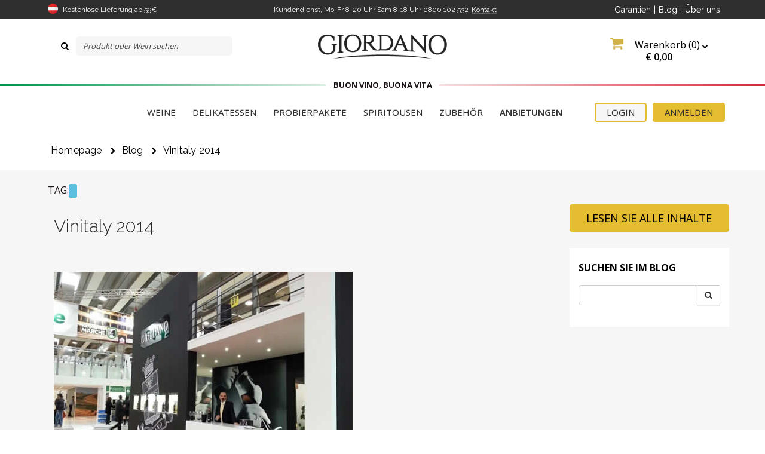

--- FILE ---
content_type: text/html; charset=ISO-8859-1
request_url: https://www.giordanoweine.at/blog/vinitaly2014
body_size: 29537
content:

<!DOCTYPE html>
<html lang="de-AT">
<head>
	<script type="68a7609b5dee5b5e8406f632-text/javascript">
		window.dataLayer = window.dataLayer || [];
					dataLayer.push({
				 "lotto_anno": "2026",
				 "lotto_num": "09084",
				 "lotto_type": "site",
				 "cartid_guest": "0",
				 "cartid_logged": "0",
				 "is_cartid_enabled": "1",
				 "is_landing": "0",
				 "is_mobile_app": "0",
							});
			</script>


	
		<!-- Google Tag Manager -->
<script type="68a7609b5dee5b5e8406f632-text/javascript">(function(w,d,s,l,i){w[l]=w[l]||[];w[l].push({'gtm.start':
new Date().getTime(),event:'gtm.js'});var f=d.getElementsByTagName(s)[0],
j=d.createElement(s),dl=l!='dataLayer'?'&l='+l:'';j.async=true;j.src=
'https://www.googletagmanager.com/gtm.js?id='+i+dl;f.parentNode.insertBefore(j,f);
})(window,document,'script','dataLayer','GTM-MXB9SJ');</script>
<!-- End Google Tag Manager -->
	<meta charset="ISO-8859-1">
	<meta name="viewport" content="width=device-width, initial-scale=1.0">

		<meta name="description" content="">
	
				<link rel="canonical" href="https://www.giordanoweine.at/blog/vinitaly2014" />
	
	<title>
		Vinitaly 2014 | Svinando | blog | Giordano Weine	</title>
	<script type="application/ld+json">
{
    "@context": "https://schema.org/",
    "@type": "Organization",
    "name": "Giordano Vini",
    "url": "https://www.giordanoweine.at",
    "logo": "https://www.giordanoweine.at/src/skins/default/images/logo.png",
    "sameAs": [
        "https://www.facebook.com/GiordanoWeineAT",
        "https://www.instagram.com/giordanovini/",
        "https://twitter.com/Giordanovini"
    ]
}
</script>
<script type="application/ld+json">
{
    "@context": "https://schema.org/",
    "@type": "Website",
    "name": "Giordano Vini",
    "url": "https://www.giordanoweine.at",
    "potentialAction": {
        "@type": "SearchAction",
        "target": "{search_term_string}",
        "query-input": "required name=search_term_string"
    }
}
</script>
<script type="application/ld+json">
{
    "@context": "https://schema.org/",
    "@type": "BlogPosting",
    "mainEntityOfPage": {
        "@type": "WebPage",
        "@id": "https://www.giordanoweine.at/blog/vinitaly2014"
    },
    "headline": "Vinitaly 2014",
    "description": "Wir sind auch dabei!",
    "image": [
        "https://www.giordanoweine.at/images/catalogo/vinitaly2014-b.jpg",
        "https://www.giordanoweine.at/images/catalogo/vinitaly2014-m.jpg",
        "https://www.giordanoweine.at/images/catalogo/vinitaly2014-s.jpg"
    ],
    "author": {
        "@type": "Organization",
        "name": "Giordano Vini"
    },
    "publisher": {
        "@type": "Organization",
        "name": "Giordano Vini"
    },
    "datePublished": "2014-04-07"
}
</script>
	


    <link rel="preload" href="https://fonts.googleapis.com/css?family=Open+Sans:400,800,300,600,700" as="style">
    <style type="text/css">@font-face {font-family:Open Sans;font-style:normal;font-weight:400;src:url(/cf-fonts/s/open-sans/5.0.20/greek-ext/400/normal.woff2);unicode-range:U+1F00-1FFF;font-display:swap;}@font-face {font-family:Open Sans;font-style:normal;font-weight:400;src:url(/cf-fonts/s/open-sans/5.0.20/hebrew/400/normal.woff2);unicode-range:U+0590-05FF,U+200C-2010,U+20AA,U+25CC,U+FB1D-FB4F;font-display:swap;}@font-face {font-family:Open Sans;font-style:normal;font-weight:400;src:url(/cf-fonts/s/open-sans/5.0.20/vietnamese/400/normal.woff2);unicode-range:U+0102-0103,U+0110-0111,U+0128-0129,U+0168-0169,U+01A0-01A1,U+01AF-01B0,U+0300-0301,U+0303-0304,U+0308-0309,U+0323,U+0329,U+1EA0-1EF9,U+20AB;font-display:swap;}@font-face {font-family:Open Sans;font-style:normal;font-weight:400;src:url(/cf-fonts/s/open-sans/5.0.20/greek/400/normal.woff2);unicode-range:U+0370-03FF;font-display:swap;}@font-face {font-family:Open Sans;font-style:normal;font-weight:400;src:url(/cf-fonts/s/open-sans/5.0.20/cyrillic/400/normal.woff2);unicode-range:U+0301,U+0400-045F,U+0490-0491,U+04B0-04B1,U+2116;font-display:swap;}@font-face {font-family:Open Sans;font-style:normal;font-weight:400;src:url(/cf-fonts/s/open-sans/5.0.20/latin-ext/400/normal.woff2);unicode-range:U+0100-02AF,U+0304,U+0308,U+0329,U+1E00-1E9F,U+1EF2-1EFF,U+2020,U+20A0-20AB,U+20AD-20CF,U+2113,U+2C60-2C7F,U+A720-A7FF;font-display:swap;}@font-face {font-family:Open Sans;font-style:normal;font-weight:400;src:url(/cf-fonts/s/open-sans/5.0.20/latin/400/normal.woff2);unicode-range:U+0000-00FF,U+0131,U+0152-0153,U+02BB-02BC,U+02C6,U+02DA,U+02DC,U+0304,U+0308,U+0329,U+2000-206F,U+2074,U+20AC,U+2122,U+2191,U+2193,U+2212,U+2215,U+FEFF,U+FFFD;font-display:swap;}@font-face {font-family:Open Sans;font-style:normal;font-weight:400;src:url(/cf-fonts/s/open-sans/5.0.20/cyrillic-ext/400/normal.woff2);unicode-range:U+0460-052F,U+1C80-1C88,U+20B4,U+2DE0-2DFF,U+A640-A69F,U+FE2E-FE2F;font-display:swap;}@font-face {font-family:Open Sans;font-style:normal;font-weight:800;src:url(/cf-fonts/s/open-sans/5.0.20/latin-ext/800/normal.woff2);unicode-range:U+0100-02AF,U+0304,U+0308,U+0329,U+1E00-1E9F,U+1EF2-1EFF,U+2020,U+20A0-20AB,U+20AD-20CF,U+2113,U+2C60-2C7F,U+A720-A7FF;font-display:swap;}@font-face {font-family:Open Sans;font-style:normal;font-weight:800;src:url(/cf-fonts/s/open-sans/5.0.20/greek/800/normal.woff2);unicode-range:U+0370-03FF;font-display:swap;}@font-face {font-family:Open Sans;font-style:normal;font-weight:800;src:url(/cf-fonts/s/open-sans/5.0.20/cyrillic/800/normal.woff2);unicode-range:U+0301,U+0400-045F,U+0490-0491,U+04B0-04B1,U+2116;font-display:swap;}@font-face {font-family:Open Sans;font-style:normal;font-weight:800;src:url(/cf-fonts/s/open-sans/5.0.20/hebrew/800/normal.woff2);unicode-range:U+0590-05FF,U+200C-2010,U+20AA,U+25CC,U+FB1D-FB4F;font-display:swap;}@font-face {font-family:Open Sans;font-style:normal;font-weight:800;src:url(/cf-fonts/s/open-sans/5.0.20/vietnamese/800/normal.woff2);unicode-range:U+0102-0103,U+0110-0111,U+0128-0129,U+0168-0169,U+01A0-01A1,U+01AF-01B0,U+0300-0301,U+0303-0304,U+0308-0309,U+0323,U+0329,U+1EA0-1EF9,U+20AB;font-display:swap;}@font-face {font-family:Open Sans;font-style:normal;font-weight:800;src:url(/cf-fonts/s/open-sans/5.0.20/cyrillic-ext/800/normal.woff2);unicode-range:U+0460-052F,U+1C80-1C88,U+20B4,U+2DE0-2DFF,U+A640-A69F,U+FE2E-FE2F;font-display:swap;}@font-face {font-family:Open Sans;font-style:normal;font-weight:800;src:url(/cf-fonts/s/open-sans/5.0.20/greek-ext/800/normal.woff2);unicode-range:U+1F00-1FFF;font-display:swap;}@font-face {font-family:Open Sans;font-style:normal;font-weight:800;src:url(/cf-fonts/s/open-sans/5.0.20/latin/800/normal.woff2);unicode-range:U+0000-00FF,U+0131,U+0152-0153,U+02BB-02BC,U+02C6,U+02DA,U+02DC,U+0304,U+0308,U+0329,U+2000-206F,U+2074,U+20AC,U+2122,U+2191,U+2193,U+2212,U+2215,U+FEFF,U+FFFD;font-display:swap;}@font-face {font-family:Open Sans;font-style:normal;font-weight:300;src:url(/cf-fonts/s/open-sans/5.0.20/greek-ext/300/normal.woff2);unicode-range:U+1F00-1FFF;font-display:swap;}@font-face {font-family:Open Sans;font-style:normal;font-weight:300;src:url(/cf-fonts/s/open-sans/5.0.20/cyrillic/300/normal.woff2);unicode-range:U+0301,U+0400-045F,U+0490-0491,U+04B0-04B1,U+2116;font-display:swap;}@font-face {font-family:Open Sans;font-style:normal;font-weight:300;src:url(/cf-fonts/s/open-sans/5.0.20/vietnamese/300/normal.woff2);unicode-range:U+0102-0103,U+0110-0111,U+0128-0129,U+0168-0169,U+01A0-01A1,U+01AF-01B0,U+0300-0301,U+0303-0304,U+0308-0309,U+0323,U+0329,U+1EA0-1EF9,U+20AB;font-display:swap;}@font-face {font-family:Open Sans;font-style:normal;font-weight:300;src:url(/cf-fonts/s/open-sans/5.0.20/greek/300/normal.woff2);unicode-range:U+0370-03FF;font-display:swap;}@font-face {font-family:Open Sans;font-style:normal;font-weight:300;src:url(/cf-fonts/s/open-sans/5.0.20/latin-ext/300/normal.woff2);unicode-range:U+0100-02AF,U+0304,U+0308,U+0329,U+1E00-1E9F,U+1EF2-1EFF,U+2020,U+20A0-20AB,U+20AD-20CF,U+2113,U+2C60-2C7F,U+A720-A7FF;font-display:swap;}@font-face {font-family:Open Sans;font-style:normal;font-weight:300;src:url(/cf-fonts/s/open-sans/5.0.20/latin/300/normal.woff2);unicode-range:U+0000-00FF,U+0131,U+0152-0153,U+02BB-02BC,U+02C6,U+02DA,U+02DC,U+0304,U+0308,U+0329,U+2000-206F,U+2074,U+20AC,U+2122,U+2191,U+2193,U+2212,U+2215,U+FEFF,U+FFFD;font-display:swap;}@font-face {font-family:Open Sans;font-style:normal;font-weight:300;src:url(/cf-fonts/s/open-sans/5.0.20/hebrew/300/normal.woff2);unicode-range:U+0590-05FF,U+200C-2010,U+20AA,U+25CC,U+FB1D-FB4F;font-display:swap;}@font-face {font-family:Open Sans;font-style:normal;font-weight:300;src:url(/cf-fonts/s/open-sans/5.0.20/cyrillic-ext/300/normal.woff2);unicode-range:U+0460-052F,U+1C80-1C88,U+20B4,U+2DE0-2DFF,U+A640-A69F,U+FE2E-FE2F;font-display:swap;}@font-face {font-family:Open Sans;font-style:normal;font-weight:600;src:url(/cf-fonts/s/open-sans/5.0.20/cyrillic/600/normal.woff2);unicode-range:U+0301,U+0400-045F,U+0490-0491,U+04B0-04B1,U+2116;font-display:swap;}@font-face {font-family:Open Sans;font-style:normal;font-weight:600;src:url(/cf-fonts/s/open-sans/5.0.20/greek-ext/600/normal.woff2);unicode-range:U+1F00-1FFF;font-display:swap;}@font-face {font-family:Open Sans;font-style:normal;font-weight:600;src:url(/cf-fonts/s/open-sans/5.0.20/greek/600/normal.woff2);unicode-range:U+0370-03FF;font-display:swap;}@font-face {font-family:Open Sans;font-style:normal;font-weight:600;src:url(/cf-fonts/s/open-sans/5.0.20/hebrew/600/normal.woff2);unicode-range:U+0590-05FF,U+200C-2010,U+20AA,U+25CC,U+FB1D-FB4F;font-display:swap;}@font-face {font-family:Open Sans;font-style:normal;font-weight:600;src:url(/cf-fonts/s/open-sans/5.0.20/vietnamese/600/normal.woff2);unicode-range:U+0102-0103,U+0110-0111,U+0128-0129,U+0168-0169,U+01A0-01A1,U+01AF-01B0,U+0300-0301,U+0303-0304,U+0308-0309,U+0323,U+0329,U+1EA0-1EF9,U+20AB;font-display:swap;}@font-face {font-family:Open Sans;font-style:normal;font-weight:600;src:url(/cf-fonts/s/open-sans/5.0.20/latin/600/normal.woff2);unicode-range:U+0000-00FF,U+0131,U+0152-0153,U+02BB-02BC,U+02C6,U+02DA,U+02DC,U+0304,U+0308,U+0329,U+2000-206F,U+2074,U+20AC,U+2122,U+2191,U+2193,U+2212,U+2215,U+FEFF,U+FFFD;font-display:swap;}@font-face {font-family:Open Sans;font-style:normal;font-weight:600;src:url(/cf-fonts/s/open-sans/5.0.20/cyrillic-ext/600/normal.woff2);unicode-range:U+0460-052F,U+1C80-1C88,U+20B4,U+2DE0-2DFF,U+A640-A69F,U+FE2E-FE2F;font-display:swap;}@font-face {font-family:Open Sans;font-style:normal;font-weight:600;src:url(/cf-fonts/s/open-sans/5.0.20/latin-ext/600/normal.woff2);unicode-range:U+0100-02AF,U+0304,U+0308,U+0329,U+1E00-1E9F,U+1EF2-1EFF,U+2020,U+20A0-20AB,U+20AD-20CF,U+2113,U+2C60-2C7F,U+A720-A7FF;font-display:swap;}@font-face {font-family:Open Sans;font-style:normal;font-weight:700;src:url(/cf-fonts/s/open-sans/5.0.20/cyrillic/700/normal.woff2);unicode-range:U+0301,U+0400-045F,U+0490-0491,U+04B0-04B1,U+2116;font-display:swap;}@font-face {font-family:Open Sans;font-style:normal;font-weight:700;src:url(/cf-fonts/s/open-sans/5.0.20/cyrillic-ext/700/normal.woff2);unicode-range:U+0460-052F,U+1C80-1C88,U+20B4,U+2DE0-2DFF,U+A640-A69F,U+FE2E-FE2F;font-display:swap;}@font-face {font-family:Open Sans;font-style:normal;font-weight:700;src:url(/cf-fonts/s/open-sans/5.0.20/latin/700/normal.woff2);unicode-range:U+0000-00FF,U+0131,U+0152-0153,U+02BB-02BC,U+02C6,U+02DA,U+02DC,U+0304,U+0308,U+0329,U+2000-206F,U+2074,U+20AC,U+2122,U+2191,U+2193,U+2212,U+2215,U+FEFF,U+FFFD;font-display:swap;}@font-face {font-family:Open Sans;font-style:normal;font-weight:700;src:url(/cf-fonts/s/open-sans/5.0.20/greek/700/normal.woff2);unicode-range:U+0370-03FF;font-display:swap;}@font-face {font-family:Open Sans;font-style:normal;font-weight:700;src:url(/cf-fonts/s/open-sans/5.0.20/greek-ext/700/normal.woff2);unicode-range:U+1F00-1FFF;font-display:swap;}@font-face {font-family:Open Sans;font-style:normal;font-weight:700;src:url(/cf-fonts/s/open-sans/5.0.20/hebrew/700/normal.woff2);unicode-range:U+0590-05FF,U+200C-2010,U+20AA,U+25CC,U+FB1D-FB4F;font-display:swap;}@font-face {font-family:Open Sans;font-style:normal;font-weight:700;src:url(/cf-fonts/s/open-sans/5.0.20/latin-ext/700/normal.woff2);unicode-range:U+0100-02AF,U+0304,U+0308,U+0329,U+1E00-1E9F,U+1EF2-1EFF,U+2020,U+20A0-20AB,U+20AD-20CF,U+2113,U+2C60-2C7F,U+A720-A7FF;font-display:swap;}@font-face {font-family:Open Sans;font-style:normal;font-weight:700;src:url(/cf-fonts/s/open-sans/5.0.20/vietnamese/700/normal.woff2);unicode-range:U+0102-0103,U+0110-0111,U+0128-0129,U+0168-0169,U+01A0-01A1,U+01AF-01B0,U+0300-0301,U+0303-0304,U+0308-0309,U+0323,U+0329,U+1EA0-1EF9,U+20AB;font-display:swap;}</style>

    <link rel="preload" href="https://fonts.googleapis.com/css?family=Raleway:300,400,700" as="style">
    <style type="text/css">@font-face {font-family:Raleway;font-style:normal;font-weight:300;src:url(/cf-fonts/s/raleway/5.0.16/vietnamese/300/normal.woff2);unicode-range:U+0102-0103,U+0110-0111,U+0128-0129,U+0168-0169,U+01A0-01A1,U+01AF-01B0,U+0300-0301,U+0303-0304,U+0308-0309,U+0323,U+0329,U+1EA0-1EF9,U+20AB;font-display:swap;}@font-face {font-family:Raleway;font-style:normal;font-weight:300;src:url(/cf-fonts/s/raleway/5.0.16/cyrillic/300/normal.woff2);unicode-range:U+0301,U+0400-045F,U+0490-0491,U+04B0-04B1,U+2116;font-display:swap;}@font-face {font-family:Raleway;font-style:normal;font-weight:300;src:url(/cf-fonts/s/raleway/5.0.16/latin-ext/300/normal.woff2);unicode-range:U+0100-02AF,U+0304,U+0308,U+0329,U+1E00-1E9F,U+1EF2-1EFF,U+2020,U+20A0-20AB,U+20AD-20CF,U+2113,U+2C60-2C7F,U+A720-A7FF;font-display:swap;}@font-face {font-family:Raleway;font-style:normal;font-weight:300;src:url(/cf-fonts/s/raleway/5.0.16/cyrillic-ext/300/normal.woff2);unicode-range:U+0460-052F,U+1C80-1C88,U+20B4,U+2DE0-2DFF,U+A640-A69F,U+FE2E-FE2F;font-display:swap;}@font-face {font-family:Raleway;font-style:normal;font-weight:300;src:url(/cf-fonts/s/raleway/5.0.16/latin/300/normal.woff2);unicode-range:U+0000-00FF,U+0131,U+0152-0153,U+02BB-02BC,U+02C6,U+02DA,U+02DC,U+0304,U+0308,U+0329,U+2000-206F,U+2074,U+20AC,U+2122,U+2191,U+2193,U+2212,U+2215,U+FEFF,U+FFFD;font-display:swap;}@font-face {font-family:Raleway;font-style:normal;font-weight:400;src:url(/cf-fonts/s/raleway/5.0.16/latin/400/normal.woff2);unicode-range:U+0000-00FF,U+0131,U+0152-0153,U+02BB-02BC,U+02C6,U+02DA,U+02DC,U+0304,U+0308,U+0329,U+2000-206F,U+2074,U+20AC,U+2122,U+2191,U+2193,U+2212,U+2215,U+FEFF,U+FFFD;font-display:swap;}@font-face {font-family:Raleway;font-style:normal;font-weight:400;src:url(/cf-fonts/s/raleway/5.0.16/cyrillic/400/normal.woff2);unicode-range:U+0301,U+0400-045F,U+0490-0491,U+04B0-04B1,U+2116;font-display:swap;}@font-face {font-family:Raleway;font-style:normal;font-weight:400;src:url(/cf-fonts/s/raleway/5.0.16/cyrillic-ext/400/normal.woff2);unicode-range:U+0460-052F,U+1C80-1C88,U+20B4,U+2DE0-2DFF,U+A640-A69F,U+FE2E-FE2F;font-display:swap;}@font-face {font-family:Raleway;font-style:normal;font-weight:400;src:url(/cf-fonts/s/raleway/5.0.16/latin-ext/400/normal.woff2);unicode-range:U+0100-02AF,U+0304,U+0308,U+0329,U+1E00-1E9F,U+1EF2-1EFF,U+2020,U+20A0-20AB,U+20AD-20CF,U+2113,U+2C60-2C7F,U+A720-A7FF;font-display:swap;}@font-face {font-family:Raleway;font-style:normal;font-weight:400;src:url(/cf-fonts/s/raleway/5.0.16/vietnamese/400/normal.woff2);unicode-range:U+0102-0103,U+0110-0111,U+0128-0129,U+0168-0169,U+01A0-01A1,U+01AF-01B0,U+0300-0301,U+0303-0304,U+0308-0309,U+0323,U+0329,U+1EA0-1EF9,U+20AB;font-display:swap;}@font-face {font-family:Raleway;font-style:normal;font-weight:700;src:url(/cf-fonts/s/raleway/5.0.16/cyrillic-ext/700/normal.woff2);unicode-range:U+0460-052F,U+1C80-1C88,U+20B4,U+2DE0-2DFF,U+A640-A69F,U+FE2E-FE2F;font-display:swap;}@font-face {font-family:Raleway;font-style:normal;font-weight:700;src:url(/cf-fonts/s/raleway/5.0.16/cyrillic/700/normal.woff2);unicode-range:U+0301,U+0400-045F,U+0490-0491,U+04B0-04B1,U+2116;font-display:swap;}@font-face {font-family:Raleway;font-style:normal;font-weight:700;src:url(/cf-fonts/s/raleway/5.0.16/latin-ext/700/normal.woff2);unicode-range:U+0100-02AF,U+0304,U+0308,U+0329,U+1E00-1E9F,U+1EF2-1EFF,U+2020,U+20A0-20AB,U+20AD-20CF,U+2113,U+2C60-2C7F,U+A720-A7FF;font-display:swap;}@font-face {font-family:Raleway;font-style:normal;font-weight:700;src:url(/cf-fonts/s/raleway/5.0.16/vietnamese/700/normal.woff2);unicode-range:U+0102-0103,U+0110-0111,U+0128-0129,U+0168-0169,U+01A0-01A1,U+01AF-01B0,U+0300-0301,U+0303-0304,U+0308-0309,U+0323,U+0329,U+1EA0-1EF9,U+20AB;font-display:swap;}@font-face {font-family:Raleway;font-style:normal;font-weight:700;src:url(/cf-fonts/s/raleway/5.0.16/latin/700/normal.woff2);unicode-range:U+0000-00FF,U+0131,U+0152-0153,U+02BB-02BC,U+02C6,U+02DA,U+02DC,U+0304,U+0308,U+0329,U+2000-206F,U+2074,U+20AC,U+2122,U+2191,U+2193,U+2212,U+2215,U+FEFF,U+FFFD;font-display:swap;}</style>

    <link rel="preload" href="https://fonts.googleapis.com/css?family=La+Belle+Aurore" as="style">
    <style type="text/css">@font-face {font-family:La Belle Aurore;font-style:normal;font-weight:400;src:url(/cf-fonts/s/la-belle-aurore/5.0.18/latin/400/normal.woff2);unicode-range:U+0000-00FF,U+0131,U+0152-0153,U+02BB-02BC,U+02C6,U+02DA,U+02DC,U+0304,U+0308,U+0329,U+2000-206F,U+2074,U+20AC,U+2122,U+2191,U+2193,U+2212,U+2215,U+FEFF,U+FFFD;font-display:swap;}</style>

    <link rel="preload" href="https://fonts.googleapis.com/css?family=Montserrat:100,400,700" as="style">
    <style type="text/css">@font-face {font-family:Montserrat;font-style:normal;font-weight:100;src:url(/cf-fonts/s/montserrat/5.0.16/cyrillic-ext/100/normal.woff2);unicode-range:U+0460-052F,U+1C80-1C88,U+20B4,U+2DE0-2DFF,U+A640-A69F,U+FE2E-FE2F;font-display:swap;}@font-face {font-family:Montserrat;font-style:normal;font-weight:100;src:url(/cf-fonts/s/montserrat/5.0.16/latin/100/normal.woff2);unicode-range:U+0000-00FF,U+0131,U+0152-0153,U+02BB-02BC,U+02C6,U+02DA,U+02DC,U+0304,U+0308,U+0329,U+2000-206F,U+2074,U+20AC,U+2122,U+2191,U+2193,U+2212,U+2215,U+FEFF,U+FFFD;font-display:swap;}@font-face {font-family:Montserrat;font-style:normal;font-weight:100;src:url(/cf-fonts/s/montserrat/5.0.16/cyrillic/100/normal.woff2);unicode-range:U+0301,U+0400-045F,U+0490-0491,U+04B0-04B1,U+2116;font-display:swap;}@font-face {font-family:Montserrat;font-style:normal;font-weight:100;src:url(/cf-fonts/s/montserrat/5.0.16/vietnamese/100/normal.woff2);unicode-range:U+0102-0103,U+0110-0111,U+0128-0129,U+0168-0169,U+01A0-01A1,U+01AF-01B0,U+0300-0301,U+0303-0304,U+0308-0309,U+0323,U+0329,U+1EA0-1EF9,U+20AB;font-display:swap;}@font-face {font-family:Montserrat;font-style:normal;font-weight:100;src:url(/cf-fonts/s/montserrat/5.0.16/latin-ext/100/normal.woff2);unicode-range:U+0100-02AF,U+0304,U+0308,U+0329,U+1E00-1E9F,U+1EF2-1EFF,U+2020,U+20A0-20AB,U+20AD-20CF,U+2113,U+2C60-2C7F,U+A720-A7FF;font-display:swap;}@font-face {font-family:Montserrat;font-style:normal;font-weight:400;src:url(/cf-fonts/s/montserrat/5.0.16/latin-ext/400/normal.woff2);unicode-range:U+0100-02AF,U+0304,U+0308,U+0329,U+1E00-1E9F,U+1EF2-1EFF,U+2020,U+20A0-20AB,U+20AD-20CF,U+2113,U+2C60-2C7F,U+A720-A7FF;font-display:swap;}@font-face {font-family:Montserrat;font-style:normal;font-weight:400;src:url(/cf-fonts/s/montserrat/5.0.16/cyrillic-ext/400/normal.woff2);unicode-range:U+0460-052F,U+1C80-1C88,U+20B4,U+2DE0-2DFF,U+A640-A69F,U+FE2E-FE2F;font-display:swap;}@font-face {font-family:Montserrat;font-style:normal;font-weight:400;src:url(/cf-fonts/s/montserrat/5.0.16/cyrillic/400/normal.woff2);unicode-range:U+0301,U+0400-045F,U+0490-0491,U+04B0-04B1,U+2116;font-display:swap;}@font-face {font-family:Montserrat;font-style:normal;font-weight:400;src:url(/cf-fonts/s/montserrat/5.0.16/latin/400/normal.woff2);unicode-range:U+0000-00FF,U+0131,U+0152-0153,U+02BB-02BC,U+02C6,U+02DA,U+02DC,U+0304,U+0308,U+0329,U+2000-206F,U+2074,U+20AC,U+2122,U+2191,U+2193,U+2212,U+2215,U+FEFF,U+FFFD;font-display:swap;}@font-face {font-family:Montserrat;font-style:normal;font-weight:400;src:url(/cf-fonts/s/montserrat/5.0.16/vietnamese/400/normal.woff2);unicode-range:U+0102-0103,U+0110-0111,U+0128-0129,U+0168-0169,U+01A0-01A1,U+01AF-01B0,U+0300-0301,U+0303-0304,U+0308-0309,U+0323,U+0329,U+1EA0-1EF9,U+20AB;font-display:swap;}@font-face {font-family:Montserrat;font-style:normal;font-weight:700;src:url(/cf-fonts/s/montserrat/5.0.16/cyrillic-ext/700/normal.woff2);unicode-range:U+0460-052F,U+1C80-1C88,U+20B4,U+2DE0-2DFF,U+A640-A69F,U+FE2E-FE2F;font-display:swap;}@font-face {font-family:Montserrat;font-style:normal;font-weight:700;src:url(/cf-fonts/s/montserrat/5.0.16/cyrillic/700/normal.woff2);unicode-range:U+0301,U+0400-045F,U+0490-0491,U+04B0-04B1,U+2116;font-display:swap;}@font-face {font-family:Montserrat;font-style:normal;font-weight:700;src:url(/cf-fonts/s/montserrat/5.0.16/vietnamese/700/normal.woff2);unicode-range:U+0102-0103,U+0110-0111,U+0128-0129,U+0168-0169,U+01A0-01A1,U+01AF-01B0,U+0300-0301,U+0303-0304,U+0308-0309,U+0323,U+0329,U+1EA0-1EF9,U+20AB;font-display:swap;}@font-face {font-family:Montserrat;font-style:normal;font-weight:700;src:url(/cf-fonts/s/montserrat/5.0.16/latin/700/normal.woff2);unicode-range:U+0000-00FF,U+0131,U+0152-0153,U+02BB-02BC,U+02C6,U+02DA,U+02DC,U+0304,U+0308,U+0329,U+2000-206F,U+2074,U+20AC,U+2122,U+2191,U+2193,U+2212,U+2215,U+FEFF,U+FFFD;font-display:swap;}@font-face {font-family:Montserrat;font-style:normal;font-weight:700;src:url(/cf-fonts/s/montserrat/5.0.16/latin-ext/700/normal.woff2);unicode-range:U+0100-02AF,U+0304,U+0308,U+0329,U+1E00-1E9F,U+1EF2-1EFF,U+2020,U+20A0-20AB,U+20AD-20CF,U+2113,U+2C60-2C7F,U+A720-A7FF;font-display:swap;}</style>

    <link rel="preload" href="https://fonts.googleapis.com/css?family=Pacifico" as="style">
    <style type="text/css">@font-face {font-family:Pacifico;font-style:normal;font-weight:400;src:url(/cf-fonts/s/pacifico/5.0.11/latin-ext/400/normal.woff2);unicode-range:U+0100-02AF,U+0304,U+0308,U+0329,U+1E00-1E9F,U+1EF2-1EFF,U+2020,U+20A0-20AB,U+20AD-20CF,U+2113,U+2C60-2C7F,U+A720-A7FF;font-display:swap;}@font-face {font-family:Pacifico;font-style:normal;font-weight:400;src:url(/cf-fonts/s/pacifico/5.0.11/cyrillic/400/normal.woff2);unicode-range:U+0301,U+0400-045F,U+0490-0491,U+04B0-04B1,U+2116;font-display:swap;}@font-face {font-family:Pacifico;font-style:normal;font-weight:400;src:url(/cf-fonts/s/pacifico/5.0.11/vietnamese/400/normal.woff2);unicode-range:U+0102-0103,U+0110-0111,U+0128-0129,U+0168-0169,U+01A0-01A1,U+01AF-01B0,U+0300-0301,U+0303-0304,U+0308-0309,U+0323,U+0329,U+1EA0-1EF9,U+20AB;font-display:swap;}@font-face {font-family:Pacifico;font-style:normal;font-weight:400;src:url(/cf-fonts/s/pacifico/5.0.11/cyrillic-ext/400/normal.woff2);unicode-range:U+0460-052F,U+1C80-1C88,U+20B4,U+2DE0-2DFF,U+A640-A69F,U+FE2E-FE2F;font-display:swap;}@font-face {font-family:Pacifico;font-style:normal;font-weight:400;src:url(/cf-fonts/s/pacifico/5.0.11/latin/400/normal.woff2);unicode-range:U+0000-00FF,U+0131,U+0152-0153,U+02BB-02BC,U+02C6,U+02DA,U+02DC,U+0304,U+0308,U+0329,U+2000-206F,U+2074,U+20AC,U+2122,U+2191,U+2193,U+2212,U+2215,U+FEFF,U+FFFD;font-display:swap;}</style>


    
    <link rel="preload" href="https://fonts.gstatic.com/s/opensans/v18/mem8YaGs126MiZpBA-UFVZ0bf8pkAg.woff2" as="font" type="font/woff2" crossorigin>
    <link rel="preload" href="https://fonts.gstatic.com/s/opensans/v18/mem5YaGs126MiZpBA-UNirkOUuhpKKSTjw.woff2" as="font" type="font/woff2" crossorigin>
    <link rel="preload" href="https://fonts.gstatic.com/s/opensans/v18/mem5YaGs126MiZpBA-UNirkOUuhpKKSTjw.woff2" as="font" type="font/woff2" crossorigin>
    <link rel="preload" href="https://fonts.gstatic.com/s/raleway/v19/1Ptug8zYS_SKggPNyC0IT4ttDfA.woff2" as="font" type="font/woff2" crossorigin>


    <link rel="preconnect" href="https://maxcdn.bootstrapcdn.com/" crossorigin>
    <link rel="preload" href="https://maxcdn.bootstrapcdn.com/font-awesome/4.3.0/fonts/fontawesome-webfont.woff2?v=4.3.0" as="font" type="font/woff2" crossorigin>

    
	<link rel="icon" href="/src/skins/default/images/favicon.ico" />    <!-- Bootstrap core CSS -->
    <link href="/src/skins/default/css/bootstrap.min.css" rel="stylesheet">    <!-- Bootstrap theme -->
    <link href="/src/skins/default/css/bootstrap-theme.min.css" rel="stylesheet">
    <link rel="stylesheet" href="//code.jquery.com/ui/1.11.1/themes/smoothness/jquery-ui.css">
    <!-- Custom styles for this template -->
    <!--<link href="/src/skins/default/css/giordano.css" rel="stylesheet">
    <link href="/src/skins/default/css/foreach.css" rel="stylesheet">-->
    <link href="/src/skins/default/css/style.css?r=5" rel="stylesheet">
    <link href="/src/skins/skins_common/css/common_style.css" rel="stylesheet" type="text/css"/>
    <link href="/src/skins/default/css/colorbox.css" rel="stylesheet">
    <link href="/src/skins/default/css/cloudzoom.css" rel="stylesheet">
	<link href="/src/skins/default/css/datepicker.css" rel="stylesheet">
    <link href="/src/skins/default/css/jquery-jvectormap-2.0.3.css" rel="stylesheet">
    <link rel="stylesheet" href="//maxcdn.bootstrapcdn.com/font-awesome/4.3.0/css/font-awesome.min.css">
    <!-- Just for debugging purposes. Don't actually copy this line! -->
    <!--[if lt IE 9]><script src="../../assets/js/ie8-responsive-file-warning.js"></script><![endif]-->
    <link href="/src/skins/default/css/slider.css" rel="stylesheet">

    <!-- HTML5 shim and Respond.js IE8 support of HTML5 elements and media queries -->
    <!--[if lt IE 9]>
      <script src="https://oss.maxcdn.com/libs/html5shiv/3.7.0/html5shiv.js"></script>
      <script src="https://oss.maxcdn.com/libs/respond.js/1.4.2/respond.min.js"></script>
    <![endif]-->
    
    <script src="https://ajax.googleapis.com/ajax/libs/jquery/1.11.0/jquery.min.js" type="68a7609b5dee5b5e8406f632-text/javascript"></script>
    <script src="https://ajax.googleapis.com/ajax/libs/jqueryui/1.11.0/jquery-ui.js" type="68a7609b5dee5b5e8406f632-text/javascript"></script>

    <script src="/src/skins/skins_common/js/jquery_validation_1.19.2/jquery.validate.min.js" type="68a7609b5dee5b5e8406f632-text/javascript"></script>
    <script src="/src/skins/skins_common/js/jquery_validation_1.19.2/additional-methods.min.js" type="68a7609b5dee5b5e8406f632-text/javascript"></script>

    

    <script src="/src/skins/default/js/bootstrap.min.js" type="68a7609b5dee5b5e8406f632-text/javascript"></script>
    <script src="/src/skins/default/js/colorbox.min.js" type="68a7609b5dee5b5e8406f632-text/javascript"></script>
    <script src="/src/skins/default/js/cloudzoom.js" type="68a7609b5dee5b5e8406f632-text/javascript"></script>
    <script src="/src/skins/default/js/jquery.placeholder.js" type="68a7609b5dee5b5e8406f632-text/javascript"></script>
    <script src="/src/skins/default/js/jquery.cookiesdirective.js" type="68a7609b5dee5b5e8406f632-text/javascript"></script>
    <script src="/src/skins/default/js/jquery.dotdotdot.js" type="68a7609b5dee5b5e8406f632-text/javascript"></script>
    <script src="/src/skins/default/js/jquery.tagcloud.js" type="68a7609b5dee5b5e8406f632-text/javascript"></script>
    <script src="/src/skins/default/js/jquery.tabSlideOut.v1.3.js" type="68a7609b5dee5b5e8406f632-text/javascript"></script>
    
    <script src="/src/skins/skins_common/js/lazysizes.min.js" async="" type="68a7609b5dee5b5e8406f632-text/javascript"></script>
        
    <script type="68a7609b5dee5b5e8406f632-text/javascript">
        window.lazySizesConfig = window.lazySizesConfig || {};
        window.lazySizesConfig.loadMode = 1;
    </script>


  <!--    <script>
         $(function(){
             $('.slide-out-div').tabSlideOut({
                 tabHandle: '.handle',                              //class of the element that will be your tab
                 pathToTabImage: '/src/skins/default/images/vincipanda-s.png',          //path to the image for the tab (optionaly can be set using css)
                 imageHeight: '200px',                               //height of tab image
                 imageWidth: '44px',                               //width of tab image    
                 tabLocation: 'left',                               //side of screen where tab lives, top, right, bottom, or left
                 speed: 300,                                        //speed of animation
                 action: 'click',                                   //options: 'click' or 'hover', action to trigger animation
                 topPos: '200px',                                   //position from the top
                 fixedPosition: true                               //options: true makes it stick(fixed position) on scroll
             });
         });

         </script>
           <style>
      
      .slide-out-div {
          padding: 20px;
          width: 250px;
          background: #ccc;
          border: #29216d 1px solid;
      }      
      </style>-->
    
    <!--Scrool to fixed-->
    <!-- <script src="/src/skins/default/js/jquery-scrolltofixed.js"></script> -->
    
<script type="68a7609b5dee5b5e8406f632-text/javascript" src="/src/skins/default/js/jquery.ui.touch-punch.min.js"></script> 

    <!-- Call quick start function. -->
    <script type="68a7609b5dee5b5e8406f632-text/javascript">CloudZoom.quickStart();</script>

    
    <script type="68a7609b5dee5b5e8406f632-text/javascript">
        WEB_ROOT="/";
        FB_APP_ID = "404429679733660";
        
		vsLangConferma = "Daten bestätigen";
		vsLangIndirizzo = "Adresse";
		vsLangCivico = "Hausnr.";
		vsLangLocalita = "Ort";
		vsLangProvincia = "Stadtteil";
		vsLangCap = "PLZ";
		vsLangIndProp = "Vorgeschlagene Adresse";
		vsLangIndIns = "Eingegebene Daten";
		
		vsREC_DATI_ERR = "Bitte geben Sie Ihre Kundennummer und Ihre PLZ ein";
    	vsPAG_DATI_MANC = "Sie müssen Ihre Zahlungsangaben eingeben";
    	vsREG_ERR2 = "Password und Wiederholung sind verschieden";
    	vsREG_ERR_MAIL_LENGTH = "Achtung: Aus Sicherheitsgründen sollte das Passwort mindestens 8 Zeichen lang sein";
    	vsINS_RIC_MOD = "Anfrage zur Änderung Ihrer Daten";
		vsLOGIN_INS_DATI = "Geben Sie Ihre E-Mail-Adresse und Passwort ein, um Zugang zur Website zu erhalten.";
		vsINS_CAPTCHA = "Bitte geben Sie die Überprüfungscode ein, wie im Bild dargestellt";
		vsINS_CAPTCHA_ERR = "Der Überprüfungscode ist nicht korrekt";
        vsINS_CAPTCHA_VOID = "Codice di controllo – inserisci il codice di sicurezza";
		vsFB_USER_DUP = "Die Felder konnten nicht vorausgefüllt werden, weil der Benutzer sich auf der Webseite bereits angemeldet hat.";
		
		vsCARRELLO_REGOLE = "Achtung! Die vorgeschriebene Mindestanzahl von Artikeln ist noch nicht erreicht!";
		
		vsLINGUA = "AT";
		
				
		vsREC_DATI_ERR_1 = "Bitte füllen Sie alle Felder aus!";
		
		vsERR_SEARCH = "Bitte geben Sie einen Wert ein";
		
		vsPSW_VUOTA = "Bitte geben Sie Ihr Passwort ein";
		vsREG_ERR_MAIL_LENGTH = "Achtung: Aus Sicherheitsgründen sollte das Passwort mindestens 8 Zeichen lang sein";
		vsREG_ERR_MAIL_SAME_OL = "Achtung: Aus Sicherheitsgründen muss sich das neue Passwort vom alten unterscheiden.";
	</script>
    <script src="/src/skins/skins_common/js/milkman.js" type="68a7609b5dee5b5e8406f632-text/javascript"></script>
    <script src="/src/skins/skins_common/js/custom_common.js?v=5" type="68a7609b5dee5b5e8406f632-text/javascript"></script>
    <script src="/src/skins/default/js/custom.js" type="68a7609b5dee5b5e8406f632-text/javascript"></script>
    <script type="68a7609b5dee5b5e8406f632-text/javascript">
        /* DENIS 01/08/17 - Tolta da Custom e messa qui per le traduzioni */
        function shakeProd(Cod){
            //alert('shake');
            $("#prod-"+Cod).addClass('shake animated-prod');
            $("#prod-"+Cod+" .btn").removeClass('btn-primary');
            $("#prod-"+Cod+" .btn").addClass('btn-green');
            $("#prod-"+Cod+" .btn").html('Eingefügt');
            setTimeout(function(){ 
                $("#prod-"+Cod).removeClass('shake animated-prod');
            }, 1200);
            setTimeout(function(){ 
                $("#prod-"+Cod+" .btn").removeClass('btn-green');
                $("#prod-"+Cod+" .btn").addClass('btn-primary');
                $("#prod-"+Cod+" .btn").html('BESTELLEN');
            }, 6000);
        }
    </script>
	<script type="68a7609b5dee5b5e8406f632-text/javascript" src="https://connect.facebook.net/it_IT/all.js"></script>
			<script src="/src/skins/skins_common/js/autocomplete.js" type="68a7609b5dee5b5e8406f632-text/javascript"></script>
		
		
	    
<!-- TrustBox script 2 -->
<script type="68a7609b5dee5b5e8406f632-text/javascript" src="//widget.trustpilot.com/bootstrap/v5/tp.widget.bootstrap.min.js" async></script>
<!-- End TrustBox script -->

<!-- Scalapay script -->
<script type="68a7609b5dee5b5e8406f632-module" src="https://cdn.scalapay.com/widget/v3/js/scalapay-widget.esm.js"></script>
<script nomodule src="https://cdn.scalapay.com/widget/v3/js/scalapay-widget.js" type="68a7609b5dee5b5e8406f632-text/javascript"></script>
<!-- End Scalapay script -->

<!--<meta name="viewport" content="width-device-width,initial-scale=1.0, maximum-scale=1.0"/>-->

<!-- E' sufficiente solo un meta di google per la verifica,
l'ultimo generato (esempio se dobbiamo verificare svinando.xx si rimpiazza quello nuovo con quello vecchio)
per tutti i siti anche quelli giÃ  verificati. -->
<meta name="google-site-verification" content="1ktSVDJpIFiPtywh6jaG4WaQeKjntgTH0U8BfRcj2Cc" />

<!-- Adal script -->

	
<script type="68a7609b5dee5b5e8406f632-text/javascript">
    if ('serviceWorker' in navigator) {
        navigator.serviceWorker.getRegistration().then(registration => {
            if ( registration ) {
                console.log(registration);
            }
          if (registration && registration.scope.includes('giordano')) {
            registration.unregister().then(success => {
              if (success) {
                console.log('Service Worker di giordano rimosso con successo');
              } else {
                console.log('Impossibile rimuovere il Service Worker');
              }
            });
          } else {
            console.log('Nessun Service Worker trovato per giordano');
          }
        });
      }
      caches.keys().then(names => {
        names.forEach(name => {
            console.log(name); 
          if (name.includes('baqend-speedkit') || name.includes('baqend-speedkit-assets-default')) {
            caches.delete(name).then(success => {
              console.log('Cache ' +name + ' eliminata');
            });
          }
        });
      });
        </script>
</head>

<body role="document">
	<!-- Google Tag Manager (noscript) -->
<noscript><iframe src="https://www.googletagmanager.com/ns.html?id=GTM-MXB9SJ"
height="0" width="0" style="display:none;visibility:hidden"></iframe></noscript>
<!-- End Google Tag Manager (noscript) -->
	




	
		


	



       <!-- <div class="header-top show-mob">

            <div class="container">
                <div class="row">
                    <div class="col-xs-6">
                        <div class="contactinfo">
                            <ul class="nav navbar-nav">

                                <li><span class="hide-tablet">Kundendienst, Mo-Fr 8-20 Uhr Sam 8-18 Uhr</span> 0800 102 532</li>
                                <li><a class="contacts" href="/kontakt">Kontakt</a></li>

                            </ul>
                        </div>
                    </div>
                    <div class="col-xs-6">
                        <div class="contactinfo pull-right">
                            <ul class="nav navbar-nav">

                                <li class="last-menu" ><a href="/informationen/garantien">Garantien</a></li>
                                <li class="last-menu">|</li>
                                <li class="last-menu"><a href="/blog">Blog</a></li>

                            </ul>
                        </div>
                    </div>
                </div>
            </div>

    </div> -->
    <!--<script>
   $(document).ready(function(){
      $('#header').scrollToFixed();
   });
</script>-->
   <div class="header-top">

			<div class="container">
                <div class="topper-mobile hidden-md hidden-lg hidden-xl" style="display:none;">
                    <div class="container">
                        <div class="text-right text-uppercase line-height-1" style="color:white;">
                                                            <a href="/anmelden" style="color:white;">LOGIN</a> | <a href="/anmelden" style="color:white;">ANMELDEN</a>
                                                    </div>
                    </div>
                </div>
				<div class="row hidden-xs hidden-sm">
					<div class="col-sm-4 col-md-4 hidden-xs">
						<div class="contactinfo">
							<ul class="nav nav-pills">
								<!--<li> Kostenlose Lieferung &nbsp; </li>-->
								<li> <img src="https://www.giordanoweine.at/src/skins/default/images/n-AT.png" style="width:17px;height:17px;margin:0 5px 5px" title="AT" alt="AT"> Kostenlose Lieferung ab 59€</li>
							</ul>
						</div>
					</div>
					<div class="col-sm-4 col-md-5 hidden-xs ">
						<div class="contactinfo">
							<ul class="nav navbar-nav" >

                                <li><span class="hide-tablet">Kundendienst, Mo-Fr 8-20 Uhr Sam 8-18 Uhr</span> 0800 102 532</li>
								<li><a class="contacts" href="/kontakt">Kontakt</a></li>

                            </ul>
						</div>
					</div>
                    <div class="col-sm-4 col-md-3 col-xs-12">
                        <div class="contactinfo pull-right">
                            <ul class="nav navbar-nav">

                                <li class="last-menu" ><a href="/informationen/garantien">Garantien</a></li>
                                	                                <li class="last-menu">|</li>
	                                <li class="last-menu"><a href="/blog">Blog</a></li>
                                	                            <li class="last-menu">|</li>
	                            <li class="last-menu"><a href="/informationen/werwirsind">Über uns</a></li>
                           	</ul>
                        </div>
                    </div>
				</div>
			</div>

   </div> <!-- //header-top -->

   <div id="header"> <!-- // si chiude in bmenu.php -->

        <div id="top-banner-spese-gratis" class="bg-e5bd31 text-center line-height-2 font-weight-bold py-2" style="position: relative; top: -6px;display: none;">
                    </div>

        <div class="container">
          	<div class="row header-mobile">
                
              <div class="col-xs-3 col-md-4">

                <!-- Ricerca -->
                <form id="form_ricerca_desktop" class="navbar-form hidden-xs hidden-sm" action="/index.php" method="get">

                        <input type="hidden" name="module" value="search">
                        <input type="hidden" name="method" value="main">
                        <input type="hidden" id="filters_composizione_desktop" name="filters:AUX_COMPOSIZIONE" value="">
                        <input type="hidden" id="filters_categorie_desktop" name="filters:ID_CATEGORIA" value="">
                        <div class="input-group search-wine header-cerca">
                            <span class="input-group-btn">
                                <button class="btn btn-search" type="button" id="search-desktop" aria-label="Produkt oder Wein suchen"><i class="fa fa-search"></i></button>
                            </span>
                            <input type="hidden" name="search_param" value="all" id="search_param">             
                            <input aria-label="Produkt oder Wein suchen" class="menu-search-field pull-right" type="text" placeholder="Produkt oder Wein suchen" hidefocus="true" style="outline: medium none;" id="textricerca-desktop" name="filters:testo" value="">                           
                             
                            <script type="68a7609b5dee5b5e8406f632-text/javascript">
                                $('#search-desktop').click(function(){
                                    if ($.trim($("#textricerca-desktop").val()) == "" || $("#textricerca-desktop").val().length < 1){
                                        showErrorModal(vsERR_SEARCH);
                                    }else{
                                        $('#form_ricerca_desktop').submit();
                                    }
                                })
                            </script>
                        </div>
                    </form>
                    <!-- Fine ricerca -->
        
              </div>
                <div class="col-xs-6 col-md-4 logo-image">
                    <!--<a href="/" class="pull-left" style="width: 100%"> -->
                        <a href="/" >
                        <img src="/src/skins/default/images/logo-2020.png" class="img-responsive logo" alt="Giordano Weine - Der Genuss antiker Traditionen " title="Giordano Weine - Der Genuss antiker Traditionen " />
                    </a>
                </div>

              <div class="col-xs-3 col-md-4 cart-container">

                <ul class="nav nav-pills login-cart-menu">
                    <li class="dropdown" id="menuCart">
                        <a href="/index.php?module=cart&method=step01" class="hidden-md hidden-lg hidden-xl">
                        	<i class="fa fa-shopping-cart cart-icon" id="navCartMobile"></i>
                                                                <p class="cart-import" >
                                    <span>&euro;</span> <span class="totProdEuro">0,00</span>
                            </p>
                        </a>
                        <a id="navCart" data-toggle="dropdown" href="/index.php?module=cart&method=step01" class="dropdown-toggle hidden-xs hidden-sm" aria-label="Warenkorb">
                            <i class="fa fa-shopping-cart cart-icon"></i>
                            Warenkorb (<span id="totProdFull">0</span>)
                            <i class="fa fa-chevron-down cart-arrow"></i>
                        	<!--<span class="badge bg-theme"><div id="totProd">0,00</div></span>-->
                            <span class="cart-import" >
                                &euro; <span class="totProdEuro">0,00</span>
                            </span>
                        </a>

                        <ul class="dropdown-menu shop-cart tasks-bar hide-mob hidden-xs hidden-sm" style="z-index: 9999;display:none">
                            <i class="arrow-top fa fa-caret-up" aria-hidden="true"></i>

                            <li class="text-center">
                               <p class="title" style="font-weight:600">Letzte eingelegte Produkte</p>
                            </li>
                            <form action="index.php?module=cart&method=step01_02" method="POST" id="datiStep1FromPopup">
								<input type="hidden" id="delRowFromPopup" name="delRow">
                            	<ul class="list-group">
							        	<li class="list-group-item ">
		Es muss sich mindestens 1 Artikel im Warenkorb befinden.	</li>
	                            </ul>
	                            <ul style="padding-left:0">
	                            	<li>
	                              		<hr>
	                              		<div class="row total">
	                              			<div class="col-xs-7"><span class="subtotal">Teilsumme</span></div>
	                              			<div class="col-xs-5 text-center nopadding">
	                              				<strong>
		                              				&euro;		                              				<span class="totProdEuro">0,00</span>
		                              			</strong>
	                              			</div>
	                              		</div>
	                              	</li>
	                            </ul>
                            </form>
                            <li>
                            <hr />
                            <div id="cart-banner-spese-gratis" style="display: none;">
                                <div class="row text-center">
                                    <div class="col-12">
                                         <span id="cart-banner-spese-gratis-span" class=" line-height-1 d-block  font-weight-bold ">
                                            <strong></strong>
                                        </span> 
                                    </div>
                                </div>
                                <hr />
                            </div>
                                <center>
                            	<div>
                                    <a class="btn btn-goto" href="/index.php?module=cart&method=step01">
                                        Zur Kasse &nbsp; <i class="fa fa-chevron-right" aria-hidden="true"></i>
                                    </a>
                                </div>       
                                </center>         
                            </li>
                        </ul>
                    </li>
                </ul>
            </div>
        </div>
    </div><!-- Fixed navbar -->




    <div class="navbar megamenu hidden-md hidden-lg hidden-xl" role="navigation" id="navbar-to-top">

        <center>

            <div class="text-center text-uppercase bevi">BUON VINO, BUONA VITA</div>

        </center>

        <div class="container" style="padding-left:0;">

        

            <div class="navbar-header">

                <button type="button" class="navbar-toggle" id="toggler_menu" aria-controls="mainMenu" aria-expanded="false" aria-label="MENU"><span class="navbar-toggler_menu-icon black"><i class="fa fa-bars"></i></span> </button>

            </div>

            

            <div class="row">

                <div class="col-xs-12">

                                                    <nav class="navbar navbar-expand-lg mobile p-1 p-lg-0 megamenu">
                    <div class="container">
                        <div class="navbar-collapse d-lg-flex justify-content-center giordano-menu-mobile" id="giordano-menu">
                            <div class="box-menu-giordano-mobile">
                                <span class="close-menu-giordano " style="color: #FFFFFF; margin:15px 0px 5px 18px;display: block;"><img src="/src/skins/default/images/close-ico.png" width="25" height="25" alt="" /></span>
                                <div class="search-top-giordano">
                                    <form id="form_ricerca_mobile_testa" class="" action="/index.php" method="get" style="width: 100%;">
                                        <div class="main-search d-flex justify-content-center">
                                            <button class="btn btn-search" type="button" onClick="if (!window.__cfRLUnblockHandlers) return false; doSearchMobileTesta()" data-cf-modified-68a7609b5dee5b5e8406f632-=""><i class="fa fa-search"></i></button>
                                            <input type="hidden" name="module" value="search">
                                            <input type="hidden" name="method" value="main">
                                            <input type="hidden" id="filters_composizione_testa" name="filters:AUX_COMPOSIZIONE" value="">
                                            <input type="hidden" id="filters_categorie_testa" name="filters:ID_CATEGORIA" value="">
                                            <input type="hidden" name="search_param" value="all" id="search_param_testa">
                                            <input class="menu-search-field pull-right" type="text" placeholder="Produkt oder Wein suchen" hidefocus="true" style="outline: medium none; background: transparent;" id="testoricerca_mobile_testa" name="filters:testo" value="">
                                            <button class="btn btn-search" type="button" onClick="if (!window.__cfRLUnblockHandlers) return false; doSearchMobileTesta()" data-cf-modified-68a7609b5dee5b5e8406f632-=""><img src="/src/skins/default/images/freccetta-3.png" width="25" height="25" alt="" /></button>
                                        </div>
                                    </form>

                                </div>
                                <div class="giordano-main-menu">
                                    <ul class="nav navbar-nav p-0">
                                        <li class="nav-item megamenu-fw voce-menu-giordano" style="padding-bottom: 5px; font-size: 15px!important; font-weight: 600; color: #000; display: flex; align-items: center;">
                                            <i class="fa fa-angle-left" aria-hidden="true" style="font-size: 15px;font-weight: 600;"></i> &nbsp;&nbsp;&nbsp;MENU
                                        </li>
                                        <li class="nav-item megamenu-fw padre" name="vini" id="padre_vini" data-mobile="android">
                                            <a class="nav-link" id="navbarDropdown" aria-haspopup="true" aria-expanded="false">
                                                <span class="arrow-back-giordano"><i class="fa fa-angle-left" aria-hidden="true" style="font-size: 30px;"></i> &nbsp;&nbsp;&nbsp;</span> Weine <i class="fa fa-angle-right " aria-hidden="true"></i>
                                            </a>
                                        </li>
                                        <li class="submenu-box-giordano row" id="figlio_vini" aria-labelledby="navbarDropdown" style="margin-left: 35px;">
                                            <div class="col-sm-12 col-md-3 megamenu-block">
                                                <div class="megamenu-container row">

                                                                                                                                                                        <div class="col-sm-12 col-md-12 nopadding">
                                                                                                                        <div class="figlio" father="padre_vini" style="margin-left:3px;">
                                                                <div class="flex-center-menu padre-regioni">
                                                                    <span class="arrow-back-giordano"><i class="fa fa-angle-left" aria-hidden="true" style="font-size: 15px; font-weight: 600;"></i> &nbsp;&nbsp;&nbsp;</span><span>Rotweine</span> <i class="fa fa-angle-right " aria-hidden="true"></i>
                                                                </div>
                                                                <div class="row nipoti">
                                                                    <div class="col-xs-12 megamenu-content submenu-regioni">
                                                                        <div class="flex-center-menu">
                                                                            <label>Regionen</label> <i class="fa fa-angle-right " aria-hidden="true"></i>
                                                                        </div>
                                                                        <div class="figlio-regioni" style="display: none;">
                                                                                                                                                            <a href="/weine/abruzzen/rotwein" style="display:inline-block; width: 100%;">
                                                                                    Abruzzen                                                                                </a>
                                                                                                                                                            <a href="/weine/emilia-romagna/rotwein" style="display:inline-block; width: 100%;">
                                                                                    Emilia Romagna                                                                                </a>
                                                                                                                                                            <a href="/weine/lazio/rotwein" style="display:inline-block; width: 100%;">
                                                                                    Lazio                                                                                </a>
                                                                                                                                                            <a href="/weine/lombardei/rotwein" style="display:inline-block; width: 100%;">
                                                                                    Lombardei                                                                                </a>
                                                                                                                                                            <a href="/weine/piemont/rotwein" style="display:inline-block; width: 100%;">
                                                                                    Piemont                                                                                </a>
                                                                                                                                                            <a href="/weine/apulien/rotwein" style="display:inline-block; width: 100%;">
                                                                                    Apulien                                                                                </a>
                                                                                                                                                            <a href="/weine/sardinien/rotwein" style="display:inline-block; width: 100%;">
                                                                                    Sardinien                                                                                </a>
                                                                                                                                                            <a href="/weine/sizilien/rotwein" style="display:inline-block; width: 100%;">
                                                                                    Sizilien                                                                                </a>
                                                                                                                                                            <a href="/weine/toskana/rotwein" style="display:inline-block; width: 100%;">
                                                                                    Toskana                                                                                </a>
                                                                                                                                                            <a href="/weine/trentino/rotwein" style="display:inline-block; width: 100%;">
                                                                                    Trentino-Südtirol                                                                                </a>
                                                                                                                                                            <a href="/weine/venetien/rotwein" style="display:inline-block; width: 100%;">
                                                                                    Venetien                                                                                </a>
                                                                                                                                                    </div>
                                                                    </div>

                                                                    <div class="col-xs-12 megamenu-content">
                                                                        <a href="/weine/rotwein" style="display:inline-block; width: 100%;">
                                                                            Tutti i Rotweine                                                                        </a>
                                                                    </div>
                                                                </div>
                                                            </div>

                                                                                                                                                                                                                                    <div class="figlio" father="padre_vini" style="margin-left:3px;">
                                                                <div class="flex-center-menu padre-regioni">
                                                                    <span class="arrow-back-giordano"><i class="fa fa-angle-left" aria-hidden="true" style="font-size: 15px; font-weight: 600;"></i> &nbsp;&nbsp;&nbsp;</span><span>Weißweine</span> <i class="fa fa-angle-right " aria-hidden="true"></i>
                                                                </div>
                                                                <div class="row nipoti">
                                                                    <div class="col-xs-12 megamenu-content submenu-regioni">
                                                                        <div class="flex-center-menu">
                                                                            <label>Regionen</label> <i class="fa fa-angle-right " aria-hidden="true"></i>
                                                                        </div>
                                                                        <div class="figlio-regioni" style="display: none;">
                                                                                                                                                            <a href="/weine/abruzzen/weisswein" style="display:inline-block; width: 100%;">
                                                                                    Abruzzen                                                                                </a>
                                                                                                                                                            <a href="/weine/lazio/weisswein" style="display:inline-block; width: 100%;">
                                                                                    Lazio                                                                                </a>
                                                                                                                                                            <a href="/weine/lombardei/weisswein" style="display:inline-block; width: 100%;">
                                                                                    Lombardei                                                                                </a>
                                                                                                                                                            <a href="/weine/piemont/weisswein" style="display:inline-block; width: 100%;">
                                                                                    Piemont                                                                                </a>
                                                                                                                                                            <a href="/weine/apulien/weisswein" style="display:inline-block; width: 100%;">
                                                                                    Apulien                                                                                </a>
                                                                                                                                                            <a href="/weine/sardinien/weisswein" style="display:inline-block; width: 100%;">
                                                                                    Sardinien                                                                                </a>
                                                                                                                                                            <a href="/weine/sizilien/weisswein" style="display:inline-block; width: 100%;">
                                                                                    Sizilien                                                                                </a>
                                                                                                                                                            <a href="/weine/toskana/weisswein" style="display:inline-block; width: 100%;">
                                                                                    Toskana                                                                                </a>
                                                                                                                                                            <a href="/weine/trentino/weisswein" style="display:inline-block; width: 100%;">
                                                                                    Trentino-Südtirol                                                                                </a>
                                                                                                                                                            <a href="/weine/venetien/weisswein" style="display:inline-block; width: 100%;">
                                                                                    Venetien                                                                                </a>
                                                                                                                                                    </div>
                                                                    </div>

                                                                    <div class="col-xs-12 megamenu-content">
                                                                        <a href="/weine/weisswein" style="display:inline-block; width: 100%;">
                                                                            Tutti i Weißweine                                                                        </a>
                                                                    </div>
                                                                </div>
                                                            </div>

                                                                                                                                                                                                                                    <div class="figlio" father="padre_vini" style="margin-left:3px;">
                                                                <div class="flex-center-menu padre-regioni">
                                                                    <span class="arrow-back-giordano"><i class="fa fa-angle-left" aria-hidden="true" style="font-size: 15px; font-weight: 600;"></i> &nbsp;&nbsp;&nbsp;</span><span>Roséweine</span> <i class="fa fa-angle-right " aria-hidden="true"></i>
                                                                </div>
                                                                <div class="row nipoti">
                                                                    <div class="col-xs-12 megamenu-content submenu-regioni">
                                                                        <div class="flex-center-menu">
                                                                            <label>Regionen</label> <i class="fa fa-angle-right " aria-hidden="true"></i>
                                                                        </div>
                                                                        <div class="figlio-regioni" style="display: none;">
                                                                                                                                                            <a href="/weine/apulien/rosewein" style="display:inline-block; width: 100%;">
                                                                                    Apulien                                                                                </a>
                                                                                                                                                    </div>
                                                                    </div>

                                                                    <div class="col-xs-12 megamenu-content">
                                                                        <a href="/weine/rosewein" style="display:inline-block; width: 100%;">
                                                                            Tutti i Roséweine                                                                        </a>
                                                                    </div>
                                                                </div>
                                                            </div>

                                                                                                                                                                                                                    </div>
                                            
                                                                                            <div class="col-sm-12 col-md-12 nopadding">
                                                    <div class="megamenu-content figlio">
                                                        <a href="/weine/schaumweine">Schaumweine</a>
                                                        <!-- <span class="num-product-menu">(20)</span> -->
                                                    </div>
                                                </div>
                                                                                        <div class="col-sm-12 col-md-12 nopadding">
                                                <div class="megamenu-content figlio">
                                                    <a href="/weine">Alle Weine</a>
                                                    <!-- <span class="num-product-menu">(198)</span> -->
                                                </div>
                                            </div>
                                            </div>
                                </div> <!-- col-sm-3 -->
                                </li>
                                                                                                        <li class="nav-item megamenu-fw padre " name="dispensa" id="padre_dispensa" data-mobile="android">
                                <a class="nav-link" id="navbarDropdown" aria-haspopup="true" aria-expanded="false">
                                    <span class="arrow-back-giordano"><i class="fa fa-angle-left" aria-hidden="true" style="font-size: 15px;"></i> &nbsp;&nbsp;&nbsp;&nbsp;</span> DELIKATESSEN <i class="fa fa-angle-right " aria-hidden="true"></i>
                                </a>
                            </li>
                            <li class="submenu-box-giordano row" id="figlio_dispensa" aria-labelledby="navbarDropdown">
                                <div class="col-sm-12 col-md-5 megamenu-block">
                                    <div class="megamenu-container">
                                        <div class="megamenu-title hidden-xs hidden-sm">
                                            Delikatessen                                        </div>
                                                                                        <div class="col-xs-12 col-md-4 nopadding">
                                                                                                <div class="megamenu-content figlio">
                                                    <a href="/delikatessen/typische_s_war">Typische Süßware </a>
                                                    <!-- <span class="num-product-menu">(18)</span> -->
                                                </div>
                                                                                                                                        <div class="megamenu-content figlio">
                                                    <a href="/delikatessen/vorspeisen">Vorspeisen </a>
                                                    <!-- <span class="num-product-menu">(12)</span> -->
                                                </div>
                                                                                                                                        <div class="megamenu-content figlio">
                                                    <a href="/delikatessen/saucen">Saucen </a>
                                                    <!-- <span class="num-product-menu">(14)</span> -->
                                                </div>
                                                                                                </div>
                                                                                                                                    <div class="col-xs-12 col-md-4 nopadding">
                                                                                                <div class="megamenu-content figlio">
                                                    <a href="/delikatessen/truffel">Trüffel </a>
                                                    <!-- <span class="num-product-menu">(5)</span> -->
                                                </div>
                                                                                                                                        <div class="megamenu-content figlio">
                                                    <a href="/delikatessen/l_essig">Öl/Essig </a>
                                                    <!-- <span class="num-product-menu">(4)</span> -->
                                                </div>
                                                                                                                                        <div class="megamenu-content figlio">
                                                    <a href="/delikatessen/nudeln_reis">Nudeln/Reis </a>
                                                    <!-- <span class="num-product-menu">(15)</span> -->
                                                </div>
                                                                                                </div>
                                                                                                                                    <div class="col-xs-12 col-md-4 nopadding">
                                                                                                <div class="megamenu-content figlio">
                                                    <a href="/delikatessen/wurstwaren">Wurstwaren </a>
                                                    <!-- <span class="num-product-menu">(2)</span> -->
                                                </div>
                                                                                                    <div class="megamenu-content figlio">
                                                        <a href="/delikatessen">Alle Spezialitäten</a>
                                                        <!-- <span class="num-product-menu">(77)</span> -->
                                                    </div>
                                                                                                                                                                    </div>
                                                                </div>
                        </div> <!-- col-sm-12 -->
                        </li>
                
                                    <li class="nav-item megamenu-fw padre " name="selezioni" id="padre_selezioni" data-mobile="android">
                        <a class="nav-link" id="navbarDropdown" aria-haspopup="true" aria-expanded="false">
                            <span class="arrow-back-giordano"><i class="fa fa-angle-left" aria-hidden="true" style="font-size: 15px;"></i> &nbsp;&nbsp;&nbsp;&nbsp;</span> PROBIERPAKETE <i class="fa fa-angle-right " aria-hidden="true"></i>
                        </a>
                    </li>
                    <li class="submenu-box-giordano row" id="figlio_selezioni" aria-labelledby="navbarDropdown">
                        <div class="col-md-12 col-lg-12 megamenu-block">
                            <div class="megamenu-container">
                                <div class="megamenu-title hidden-xs hidden-sm">
                                    Probierpakete                                </div>
                                                                                                            <div class="col-sm-12 col-md-3 nopadding">
                                                                                <div class="megamenu-content figlio">
                                            <a href="/probierpakete/rotweine">Rotweine</a>
                                            <!-- <span class="num-product-menu">(9)</span> -->
                                        </div>
                                                                                                                                                                                            <div class="megamenu-content figlio">
                                            <a href="/probierpakete/weissweine">Weißweine</a>
                                            <!-- <span class="num-product-menu">(4)</span> -->
                                        </div>
                                                                                                                                                                                            <div class="megamenu-content figlio">
                                            <a href="/probierpakete/regionen-italiens">Regionen Italiens</a>
                                            <!-- <span class="num-product-menu">(5)</span> -->
                                        </div>
                                                                                                                        </div>
                                                                                                                                                <div class="col-sm-12 col-md-3 nopadding">
                                                                                <div class="megamenu-content figlio">
                                            <a href="/probierpakete/delikatessen-pakete">Delikatessen-Pakete</a>
                                            <!-- <span class="num-product-menu">(4)</span> -->
                                        </div>
                                                                                                                                                                                            <div class="megamenu-content figlio">
                                            <a href="/probierpakete/rot-weiss-roseweine">Rot-, Weiß- und Roséweine</a>
                                            <!-- <span class="num-product-menu">(12)</span> -->
                                        </div>
                                                                                                                                                                                            <div class="megamenu-content figlio">
                                            <a href="/probierpakete/bestseller">Bestseller</a>
                                            <!-- <span class="num-product-menu">(6)</span> -->
                                        </div>
                                                                                                                        </div>
                                                                                                                                                <div class="col-sm-12 col-md-3 nopadding">
                                                                                <div class="megamenu-content figlio">
                                            <a href="/probierpakete/weine-delikatessen">Weine & Delikatessen</a>
                                            <!-- <span class="num-product-menu">(8)</span> -->
                                        </div>
                                                                                                                                                                                            <div class="megamenu-content figlio">
                                            <a href="/probierpakete/nur_wein">Nur Wein</a>
                                            <!-- <span class="num-product-menu">(25)</span> -->
                                        </div>
                                                                                                                                                                                            <div class="megamenu-content figlio">
                                            <a href="/probierpakete/prickelnde-pakete">Prickelnde Pakete</a>
                                            <!-- <span class="num-product-menu">(7)</span> -->
                                        </div>
                                                                                                                        </div>
                                                                                                                                                <div class="col-sm-12 col-md-3 nopadding">
                                                                                <div class="megamenu-content figlio">
                                            <a href="/probierpakete/paket-schaumweine">Schaumweine</a>
                                            <!-- <span class="num-product-menu">(1)</span> -->
                                        </div>
                                                                                    <div class="megamenu-content figlio">
                                                <a href="/probierpakete">Alle Pakete</a>
                                                <!-- <span class="num-product-menu">(48)</span> -->
                                            </div>
                                                                                                                                                                            </div>
                                                </div>
                    </div> <!-- col-sm-12 -->
                    </li>
                                                                                                        <li class="nav-item megamenu-fw padre" name="spirits" id="padre_spirits" data-mobile="android" style="margin-left:0!important;">
                                <a href="/spiritousen" class="" title="spiritousen" id="navbarDropdown" aria-haspopup="true" aria-expanded="false">
                                    spiritousen                                </a>
                            </li>
                                                                                                <li class="nav-item megamenu-fw padre " name="accessori" id="padre_accessori" data-mobile="android">
                        <a class="nav-link" id="navbarDropdown" aria-haspopup="true" aria-expanded="false">
                            <span class="arrow-back-giordano"><i class="fa fa-angle-left" aria-hidden="true" style="font-size: 15px;"></i> &nbsp;&nbsp;&nbsp;&nbsp;</span> ZUBEHöR <i class="fa fa-angle-right " aria-hidden="true"></i>
                        </a>
                    </li>
                    <li class="submenu-box-giordano row" id="figlio_accessori" aria-labelledby="navbarDropdown">
                        <div class="col-md-12 col-lg-8 megamenu-block">
                            <div class="megamenu-container">
                                <div class="megamenu-title hidden-xs hidden-sm">
                                    Zubehör                                </div>
                                                                                                        <div class="col-xs-12 col-md-6 nopadding">
                                                                                <div class="megamenu-content figlio">
                                            <a href="/zubehor/anderes">Anderes </a>
                                            <!-- <span class="num-product-menu">(23)</span> -->
                                        </div>
                                                                                                                <div class="megamenu-content figlio">
                                            <a href="/zubehor/glaser">Gläser </a>
                                            <!-- <span class="num-product-menu">(2)</span> -->
                                        </div>
                                                                                                                <div class="megamenu-content figlio">
                                            <a href="/zubehor/dekanter">Dekanter </a>
                                            <!-- <span class="num-product-menu">(6)</span> -->
                                        </div>
                                                                                </div>
                                                                                                            <div class="col-xs-12 col-md-6 nopadding">
                                                                                <div class="megamenu-content figlio">
                                            <a href="/zubehor/wein_set">Wein-Set </a>
                                            <!-- <span class="num-product-menu">(6)</span> -->
                                        </div>
                                                                                    <div class="megamenu-content figlio">
                                                <a href="/zubehor">Sonstiges Zubehör</a>
                                                <!-- <span class="num-product-menu">(44)</span> -->
                                            </div>
                                                                                                                                    </div>
                                                </div>
                        </div> <!-- col-sm-12 -->
                    </li>
                                                    <li class="nav-item megamenu-fw padre " name="tipologia" id="padre_tipologia" data-mobile="android">
                        <a class="nav-link" id="navbarDropdown" aria-haspopup="true" aria-expanded="false">
                                                            <span class="arrow-back-giordano"><i class="fa fa-angle-left" aria-hidden="true" style="font-size: 15px;"></i> &nbsp;&nbsp;&nbsp;&nbsp;</span> INTERNATIONALE AUSWAHL                                <svg id="newIconMenu" data-name="newIconMenu" xmlns="http://www.w3.org/2000/svg" viewBox="0 0 100 38.89" style="width: 45px">
                                    <path d="M79.76,19.34c-.04-.39-.12-.75-.3-1.07-.23-.43-.56-.76-.96-1-.41-.24-.89-.36-1.43-.36s-1.01.12-1.42.36-.74.57-.97,1c-.17.32-.26.68-.3,1.06h5.39Z" style="fill:#507d7e; stroke-width:0px;" />
                                    <path d="M27.78,19.34c-.04-.39-.12-.75-.3-1.07-.23-.43-.56-.76-.97-1s-.89-.36-1.43-.36-1.01.12-1.42.36c-.42.24-.74.57-.97,1-.17.32-.26.68-.3,1.06h5.39Z" style="fill:#507d7e; stroke-width:0px;" />
                                    <path d="M59.22,19.34c-.04-.39-.12-.75-.3-1.07-.23-.43-.56-.76-.96-1-.41-.24-.89-.36-1.43-.36s-1.01.12-1.42.36-.74.57-.97,1c-.17.32-.26.68-.3,1.06h5.39Z" style="fill:#507d7e; stroke-width:0px;" />
                                    <path d="M92,0H8C3.58,0,0,3.58,0,8v22.89c0,4.42,3.58,8,8,8h84c4.42,0,8-3.58,8-8V8c0-4.42-3.58-8-8-8ZM18.49,24.16h-1.31l-6.7-8.33v8.33h-1.6v-11.17h1.31l6.7,8.33v-8.33h1.6v11.17ZM29.26,20.2c0,.08-.01.17-.02.24h-6.84c.05.39.15.75.34,1.08.26.44.62.79,1.09,1.03.47.25,1.01.37,1.61.37.5,0,.95-.08,1.36-.25.41-.17.77-.43,1.08-.77l.85.99c-.38.45-.86.79-1.43,1.02-.57.23-1.21.35-1.91.35-.9,0-1.7-.19-2.39-.56-.69-.37-1.22-.88-1.6-1.53-.38-.65-.57-1.39-.57-2.23s.18-1.58.55-2.23c.37-.65.87-1.16,1.52-1.52.64-.37,1.37-.55,2.18-.55s1.54.18,2.17.54,1.12.87,1.48,1.52c.36.65.53,1.42.53,2.29,0,.06,0,.14,0,.22ZM39.27,24.16h-1.45v-1.33c-.26.39-.58.73-1.01.96-.55.31-1.18.46-1.87.46s-1.36-.13-1.91-.4c-.55-.27-.97-.67-1.28-1.22s-.46-1.24-.46-2.07v-4.87h1.53v4.69c0,.83.2,1.45.6,1.87s.96.62,1.68.62c.53,0,1-.11,1.39-.33.39-.22.7-.54.91-.96s.32-.93.32-1.52v-4.37h1.53v8.46ZM50.22,24.16h-1.53v-4.69c0-.82-.2-1.44-.6-1.85-.4-.42-.96-.62-1.68-.62-.54,0-1.02.11-1.42.32-.4.21-.72.53-.93.94-.22.42-.33.93-.33,1.55v4.36h-1.53v-11.84h1.53v4.63c.26-.34.56-.65.97-.87.57-.31,1.25-.46,2.01-.46.69,0,1.3.13,1.83.4.53.27.94.67,1.24,1.21.3.54.45,1.23.45,2.06v4.87ZM60.7,20.2c0,.08-.01.17-.02.24h-6.84c.05.39.15.75.34,1.08.26.44.62.79,1.09,1.03.47.25,1,.37,1.61.37.5,0,.96-.08,1.37-.25.41-.17.77-.43,1.08-.77l.85.99c-.38.45-.86.79-1.43,1.02-.57.23-1.2.35-1.91.35-.9,0-1.7-.19-2.39-.56-.69-.37-1.22-.88-1.6-1.53-.38-.65-.57-1.39-.57-2.23s.18-1.58.55-2.23.87-1.16,1.52-1.52,1.37-.55,2.18-.55,1.54.18,2.17.54c.63.36,1.12.87,1.48,1.52s.54,1.42.54,2.29c0,.06,0,.14,0,.22ZM64.36,24.16h-1.53v-8.46h1.53v8.46ZM64.35,13.78c-.19.2-.44.3-.75.3s-.55-.1-.74-.29c-.2-.19-.3-.43-.3-.7s.1-.53.3-.72c.2-.19.44-.29.74-.29s.54.09.74.28c.2.19.29.42.29.69s-.1.53-.29.73ZM71.2,24.11c-.33.1-.66.14-1.01.14-.85,0-1.51-.23-1.98-.69-.47-.46-.7-1.11-.7-1.96v-4.64h-1.44v-1.26h1.44v-1.85h1.53v1.85h2.43v1.26h-2.43v4.58c0,.46.11.81.34,1.05.23.25.56.37.98.37.48,0,.88-.13,1.2-.4l.48,1.1c-.23.2-.51.35-.84.45ZM81.24,20.2c0,.08-.01.17-.02.24h-6.84c.05.39.15.75.34,1.08.26.44.62.79,1.09,1.03.47.25,1,.37,1.61.37.5,0,.96-.08,1.37-.25.41-.17.77-.43,1.08-.77l.85.99c-.38.45-.86.79-1.43,1.02-.57.23-1.2.35-1.91.35-.9,0-1.7-.19-2.39-.56-.69-.37-1.22-.88-1.6-1.53-.38-.65-.57-1.39-.57-2.23s.18-1.58.55-2.23.87-1.16,1.52-1.52,1.37-.55,2.18-.55,1.54.18,2.17.54c.63.36,1.12.87,1.48,1.52s.54,1.42.54,2.29c0,.06,0,.14,0,.22ZM91.4,24.16h-1.53v-4.69c0-.82-.2-1.44-.6-1.85-.4-.42-.96-.62-1.68-.62-.54,0-1.02.11-1.42.32s-.71.53-.93.94c-.22.42-.33.93-.33,1.55v4.36h-1.53v-8.46h1.47v1.34c.27-.38.59-.72,1.04-.96.58-.31,1.25-.46,2.01-.46.69,0,1.3.13,1.83.4.53.27.94.67,1.24,1.21.3.54.45,1.23.45,2.06v4.87Z" style="fill:#507d7e; stroke-width:0px;" />
                                </svg>
                                <i class="fa fa-angle-right " aria-hidden="true"></i>

                                                </li>
                    <li class="submenu-box-giordano row" id="figlio_tipologia" aria-labelledby="navbarDropdown">
                                                    <div class="col-sm-12 col-md-5 megamenu-block">
                                <div class="megamenu-container row">
                                                                                                                                                                    <div class="col-sm-12 col-md-4 nopadding">
                                                                                                <div class="megamenu-content figlio">
                                                    <a href="/weine/argentinien">Argentinien</a>
                                                    <!-- <span class="num-product-menu">(7)</span> -->
                                                </div>
                                                                                                                                                                                <div class="megamenu-content figlio">
                                                    <a href="/weine/australien">Australien</a>
                                                    <!-- <span class="num-product-menu">(4)</span> -->
                                                </div>
                                                                                                                                                                                <div class="megamenu-content figlio">
                                                    <a href="/weine/champagner">Champagner</a>
                                                    <!-- <span class="num-product-menu">(21)</span> -->
                                                </div>
                                                                                                                                                                                <div class="megamenu-content figlio">
                                                    <a href="/weine/chile">Chile</a>
                                                    <!-- <span class="num-product-menu">(2)</span> -->
                                                </div>
                                                                                                                                                                                <div class="megamenu-content figlio">
                                                    <a href="/weine/frankreich">Frankreich</a>
                                                    <!-- <span class="num-product-menu">(15)</span> -->
                                                </div>
                                                                                                </div>
                                                                                                                                                                            <div class="col-sm-12 col-md-4 nopadding">
                                                                                                <div class="megamenu-content figlio">
                                                    <a href="/weine/nord-amerika">Nord-Amerika</a>
                                                    <!-- <span class="num-product-menu">(4)</span> -->
                                                </div>
                                                                                                                                                                                <div class="megamenu-content figlio">
                                                    <a href="/weine/neuseeland">Neuseeland</a>
                                                    <!-- <span class="num-product-menu">(2)</span> -->
                                                </div>
                                                                                                                                                                                <div class="megamenu-content figlio">
                                                    <a href="/weine/spanien">Spanien</a>
                                                    <!-- <span class="num-product-menu">(15)</span> -->
                                                </div>
                                                                                                                                                                                <div class="megamenu-content figlio">
                                                    <a href="/weine/sud-afrika">Süd-Afrika</a>
                                                    <!-- <span class="num-product-menu">(5)</span> -->
                                                </div>
                                                                                                                                                                                <div class="megamenu-content figlio">
                                                    <a href="/weine/ungarn">Ungarn</a>
                                                    <!-- <span class="num-product-menu">(2)</span> -->
                                                </div>
                                                                                                </div>
                                                                                                                                                </div>
                            </div> <!-- col-sm-4 -->
                                            </li>
                                <br>
                <!-- Inizio sezione Natale (Solo Link diretto) -->
                                <!-- Fine sezione Natale -->
                <!-- Inizio sezione Natale (con Sotto Menu) -->
		 <!-- per riattivare la sezione basta eliminare questa riga (2 di 2) -->
                <!-- Fine sezione Natale -->

                <!-- Inizio sezione Festa del PapÃ  -->
                                <!-- Fine sezione PapÃ  -->
                <!-- Inizio sezione Pasqua -->
                                <!-- Fine sezione Pasqua -->

               <!-- <li class="dropdown megamenu-fw padre padre-nopadleft">
                    <a href="/index.php?module=listVini&method=main&resetFilters=1&filters:PREZZO_PROMO=1">
                        ANBIETUNGEN                    </a>
                </li>--> <!-- da scommentare in data 01/09/2025-->

                <!-- Inizio sezione VIAGGI -->
                                <!-- Fine sezione VIAGGI -->

                <li class="dropdown megamenu-fw padre padre-nopadleft">
                                            <a href="/cyber-monday">
                                                <strong>ANBIETUNGEN</strong>
                                            </a>
                                        </li>

                <!--
        <li class="promotion"><a href="/glauben-sie-es-oder-nicht" title="Promo" style="font-weight: 700 !important">GLAUBEN SIE ES?</a></li>
             -->
                                <!--voce BLOG-->
                <li class="dropdown megamenu-fw padre padre-nopadleft">
                    <a href="/blog">
                        Blog                    </a>
                </li>
                <!--fine voce BLOG-->
                </ul>
                </div>
                <div class="p-3 search-bottom-giordano">
                    <form id="form_ricerca_mobile_piede" class="" action="/index.php" method="get" style="width: 100%;">
                        <div class="main-search d-flex justify-content-center">
                            <input type="hidden" name="module" value="search">
                            <input type="hidden" name="method" value="main">
                            <input type="hidden" id="filters_composizione_piede" name="filters:AUX_COMPOSIZIONE" value="">
                            <input type="hidden" id="filters_categorie_piede" name="filters:ID_CATEGORIA" value="">
                            <button class="btn btn-search" type="button" onClick="if (!window.__cfRLUnblockHandlers) return false; doSearchMobilePiede()" data-cf-modified-68a7609b5dee5b5e8406f632-=""><i class="fa fa-search"></i></button>
                            <
                                <input type="hidden" name="search_param" value="all" id="search_param_piede">
                                <input class="menu-search-field pull-right" type="text" placeholder="Produkt oder Wein suchen" hidefocus="true" style="outline: medium none; background: transparent;" id="testoricerca_mobile_piede" name="filters:testo" value="">
                                <button class="btn btn-search" type="button" onClick="if (!window.__cfRLUnblockHandlers) return false; doSearchMobilePiede()" data-cf-modified-68a7609b5dee5b5e8406f632-=""><img src="/src/skins/default/images/freccetta-3.png" width="25" height="25" alt="" /></button>
                        </div>
                    </form>

                </div>

                <div class="giordano-main-menu giordano-main-menu-login">
                    <ul style="list-style-type:none;padding:0; margin-left: -15px;">
                                                    <li class="mobile-button-menu">
                                <a href="/anmelden" class="notranslate">
                                    <svg xmlns="http://www.w3.org/2000/svg" height="14" width="14" viewBox="0 0 512 512"><!--!Font Awesome Free 6.5.2 by @fontawesome - https://fontawesome.com License - https://fontawesome.com/license/free Copyright 2024 Fonticons, Inc.-->
                                        <path d="M399 384.2C376.9 345.8 335.4 320 288 320H224c-47.4 0-88.9 25.8-111 64.2c35.2 39.2 86.2 63.8 143 63.8s107.8-24.7 143-63.8zM0 256a256 256 0 1 1 512 0A256 256 0 1 1 0 256zm256 16a72 72 0 1 0 0-144 72 72 0 1 0 0 144z" />
                                    </svg>
                                    &nbsp;LOGIN                                </a>
                            </li>
                                            </ul>
                </div>

                </div>
                </div>
                </div>
                </nav>
                
                </div>

            </div>

        </div>

    </div>

    <div class="navbar megamenu  navbar-inverse hidden-sm hidden-xs" role="navigation" id="navbar-to-top">

        <center>

            <div class="text-center text-uppercase bevi">BUON VINO, BUONA VITA</div>

        </center>

        <div class="container" style="padding-left:0;">

        

            <div class="navbar-header">

                <button type="button" class="navbar-toggle" id="toggler_menu" aria-controls="mainMenu" aria-expanded="false" aria-label="MENU"><span class="navbar-toggler_menu-icon black"><i class="fa fa-bars"></i></span> </button>

            </div>

            

            <div class="row">

                <div class="col-xs-12">

                    
                                <div style="margin: auto;width: 102%; text-align: right; ">
                    <div style="display: inline-block; float: none;">
                        <div class="navbar-collapse collapse fltlft padding-mobile-0">
                            <div style="margin: auto;width: 100%;text-align: right;">
                                                                                        <ul class="nav navbar-nav" id="navbar-fixed-desktop" style="display: inline-block; float: none; padding-top: 6px">
                                <!-- Inizio sezione Natale (solo link diretto)-->
                                                                <!-- Fine sezione Natale -->

                                <!-- Inizio sezione Natale (con Sotto menu)-->
									
						 <!-- per riattivare la sezione basta eliminare questa riga (2 di 2) -->
							
                                <!-- Fine sezione Natale (Sotto menu)-->


                                <!-- Inizio sezione Festa del PapÃ -->
                                                                <!-- Fine sezione Papa -->

                                <!-- Inizio sezione Pasqua -->
                                                                <!-- Fine sezione Pasqua -->


                                    <li class="dropdown megamenu-fw">
                                        <a href="#" class="dropdown-toggle" data-toggle="dropdown">                                            WEINE                                            <!--<i class="fa fa-chevron-down arrow-down"></i>-->
                                        </a>
                                        <ul class="dropdown-menu">
                                            <li>
                                                <div class="container">
                                                    <div class="row megamenu-flex">
                                                        <div class="col-sm-12 col-md-3 megamenu-block" >
                                                            <div class="megamenu-container">

                                                                <div class="megamenu-title hidden-xs hidden-sm" >
                                                                    GIORDANO WEINE                                                                </div>
                                                                                                                                                                                                <div class="col-sm-12 col-md-12 nopadding">
                                                                                                                                    <div class="megamenu-content">
                                                                        <a href="/weine/rotwein">Rotweine</a>
                                                                        <!-- <span class="num-product-menu">(198)</span> -->
                                                                    </div>
                                                                                                                                                                                                                                                                    <div class="megamenu-content">
                                                                        <a href="/weine/weisswein">Weißweine</a>
                                                                        <!-- <span class="num-product-menu">(198)</span> -->
                                                                    </div>
                                                                                                                                                                                                                                                                    <div class="megamenu-content">
                                                                        <a href="/weine/rosewein">Roséweine</a>
                                                                        <!-- <span class="num-product-menu">(198)</span> -->
                                                                    </div>
                                                                                                                                                                                                                                                                </div>
                                                                                                                                                                                                <div class="col-sm-12 col-md-12 nopadding">
                                                                    <div class="megamenu-content" >
                                                                        <a href="/weine/schaumweine">Schaumweine</a>
                                                                        <!-- <span class="num-product-menu">(20)</span> -->
                                                                    </div>
                                                                </div>
                                                                                                                                <div class="col-sm-12 col-md-12 nopadding">
                                                                    <div class="megamenu-content" >
                                                                        <a href="/weine">Alle Weine</a>
                                                                        <!-- <span class="num-product-menu">(198)</span> -->
                                                                    </div>
                                                                </div>
                                                            </div>
                                                        </div> <!-- col-sm-3 -->

                                                                                                                <div class="col-sm-12 col-md-5 megamenu-block">
                                                            <div class="megamenu-container">
                                                                <div class="megamenu-title" >
                                                                    Regionen                                                                </div>
                                                                                                                                                                                                <div class="col-sm-12 col-md-12 nopadding">
                                                                                                                                    <div class="megamenu-content" >
                                                                        <a href="/weine/abruzzen">Abruzzen</a>
                                                                        <!-- <span class="num-product-menu">(3)</span> -->
                                                                    </div>
                                                                                                                                                                                                                                                                    <div class="megamenu-content" >
                                                                        <a href="/weine/emilia-romagna">Emilia Romagna</a>
                                                                        <!-- <span class="num-product-menu">(2)</span> -->
                                                                    </div>
                                                                                                                                                                                                                                                                    <div class="megamenu-content" >
                                                                        <a href="/weine/lazio">Lazio</a>
                                                                        <!-- <span class="num-product-menu">(2)</span> -->
                                                                    </div>
                                                                                                                                                                                                                                                                    <div class="megamenu-content" >
                                                                        <a href="/weine/lombardei">Lombardei</a>
                                                                        <!-- <span class="num-product-menu">(2)</span> -->
                                                                    </div>
                                                                                                                                                                                                                                                                    <div class="megamenu-content" >
                                                                        <a href="/weine/piemont">Piemont</a>
                                                                        <!-- <span class="num-product-menu">(10)</span> -->
                                                                    </div>
                                                                                                                                                                                                                                                                    <div class="megamenu-content" >
                                                                        <a href="/weine/apulien">Apulien</a>
                                                                        <!-- <span class="num-product-menu">(17)</span> -->
                                                                    </div>
                                                                                                                                                                                                                                                                    <div class="megamenu-content" >
                                                                        <a href="/weine/sardinien">Sardinien</a>
                                                                        <!-- <span class="num-product-menu">(2)</span> -->
                                                                    </div>
                                                                                                                                                                                                                                                                    <div class="megamenu-content" >
                                                                        <a href="/weine/sizilien">Sizilien</a>
                                                                        <!-- <span class="num-product-menu">(5)</span> -->
                                                                    </div>
                                                                                                                                                                                                                                                                    <div class="megamenu-content" >
                                                                        <a href="/weine/toskana">Toskana</a>
                                                                        <!-- <span class="num-product-menu">(6)</span> -->
                                                                    </div>
                                                                                                                                                                                                                                                                    <div class="megamenu-content" >
                                                                        <a href="/weine/trentino">Trentino-Südtirol</a>
                                                                        <!-- <span class="num-product-menu">(3)</span> -->
                                                                    </div>
                                                                                                                                                                                                                                                                    <div class="megamenu-content" >
                                                                        <a href="/weine/venetien">Venetien</a>
                                                                        <!-- <span class="num-product-menu">(8)</span> -->
                                                                    </div>
                                                                                                                                                                                                                                                                </div>
                                                                                                                            </div>
                                                        </div> <!-- col-sm-4 -->
                                                        
                                                                                                                <div class="col-sm-12 col-md-5 megamenu-block">
                                                            <div class="megamenu-container">
                                                                <div class="megamenu-title" style="color:#641e45" >
                                                                    INTERNATIONALE AUSWAHL                                                                </div>
                                                                                                                                                                                                <!-- menu newIconMenu -->
                                                                <svg id="newIconMenu" data-name="newIconMenu" xmlns="http://www.w3.org/2000/svg" viewBox="0 0 100 38.89" style="width: 60px;position: absolute;top: 6px;left: 225px;">
                                                                    <path d="M79.76,19.34c-.04-.39-.12-.75-.3-1.07-.23-.43-.56-.76-.96-1-.41-.24-.89-.36-1.43-.36s-1.01.12-1.42.36-.74.57-.97,1c-.17.32-.26.68-.3,1.06h5.39Z" style="fill:#507d7e; stroke-width:0px;"/>
                                                                    <path d="M27.78,19.34c-.04-.39-.12-.75-.3-1.07-.23-.43-.56-.76-.97-1s-.89-.36-1.43-.36-1.01.12-1.42.36c-.42.24-.74.57-.97,1-.17.32-.26.68-.3,1.06h5.39Z" style="fill:#507d7e; stroke-width:0px;"/>
                                                                    <path d="M59.22,19.34c-.04-.39-.12-.75-.3-1.07-.23-.43-.56-.76-.96-1-.41-.24-.89-.36-1.43-.36s-1.01.12-1.42.36-.74.57-.97,1c-.17.32-.26.68-.3,1.06h5.39Z" style="fill:#507d7e; stroke-width:0px;"/>
                                                                    <path d="M92,0H8C3.58,0,0,3.58,0,8v22.89c0,4.42,3.58,8,8,8h84c4.42,0,8-3.58,8-8V8c0-4.42-3.58-8-8-8ZM18.49,24.16h-1.31l-6.7-8.33v8.33h-1.6v-11.17h1.31l6.7,8.33v-8.33h1.6v11.17ZM29.26,20.2c0,.08-.01.17-.02.24h-6.84c.05.39.15.75.34,1.08.26.44.62.79,1.09,1.03.47.25,1.01.37,1.61.37.5,0,.95-.08,1.36-.25.41-.17.77-.43,1.08-.77l.85.99c-.38.45-.86.79-1.43,1.02-.57.23-1.21.35-1.91.35-.9,0-1.7-.19-2.39-.56-.69-.37-1.22-.88-1.6-1.53-.38-.65-.57-1.39-.57-2.23s.18-1.58.55-2.23c.37-.65.87-1.16,1.52-1.52.64-.37,1.37-.55,2.18-.55s1.54.18,2.17.54,1.12.87,1.48,1.52c.36.65.53,1.42.53,2.29,0,.06,0,.14,0,.22ZM39.27,24.16h-1.45v-1.33c-.26.39-.58.73-1.01.96-.55.31-1.18.46-1.87.46s-1.36-.13-1.91-.4c-.55-.27-.97-.67-1.28-1.22s-.46-1.24-.46-2.07v-4.87h1.53v4.69c0,.83.2,1.45.6,1.87s.96.62,1.68.62c.53,0,1-.11,1.39-.33.39-.22.7-.54.91-.96s.32-.93.32-1.52v-4.37h1.53v8.46ZM50.22,24.16h-1.53v-4.69c0-.82-.2-1.44-.6-1.85-.4-.42-.96-.62-1.68-.62-.54,0-1.02.11-1.42.32-.4.21-.72.53-.93.94-.22.42-.33.93-.33,1.55v4.36h-1.53v-11.84h1.53v4.63c.26-.34.56-.65.97-.87.57-.31,1.25-.46,2.01-.46.69,0,1.3.13,1.83.4.53.27.94.67,1.24,1.21.3.54.45,1.23.45,2.06v4.87ZM60.7,20.2c0,.08-.01.17-.02.24h-6.84c.05.39.15.75.34,1.08.26.44.62.79,1.09,1.03.47.25,1,.37,1.61.37.5,0,.96-.08,1.37-.25.41-.17.77-.43,1.08-.77l.85.99c-.38.45-.86.79-1.43,1.02-.57.23-1.2.35-1.91.35-.9,0-1.7-.19-2.39-.56-.69-.37-1.22-.88-1.6-1.53-.38-.65-.57-1.39-.57-2.23s.18-1.58.55-2.23.87-1.16,1.52-1.52,1.37-.55,2.18-.55,1.54.18,2.17.54c.63.36,1.12.87,1.48,1.52s.54,1.42.54,2.29c0,.06,0,.14,0,.22ZM64.36,24.16h-1.53v-8.46h1.53v8.46ZM64.35,13.78c-.19.2-.44.3-.75.3s-.55-.1-.74-.29c-.2-.19-.3-.43-.3-.7s.1-.53.3-.72c.2-.19.44-.29.74-.29s.54.09.74.28c.2.19.29.42.29.69s-.1.53-.29.73ZM71.2,24.11c-.33.1-.66.14-1.01.14-.85,0-1.51-.23-1.98-.69-.47-.46-.7-1.11-.7-1.96v-4.64h-1.44v-1.26h1.44v-1.85h1.53v1.85h2.43v1.26h-2.43v4.58c0,.46.11.81.34,1.05.23.25.56.37.98.37.48,0,.88-.13,1.2-.4l.48,1.1c-.23.2-.51.35-.84.45ZM81.24,20.2c0,.08-.01.17-.02.24h-6.84c.05.39.15.75.34,1.08.26.44.62.79,1.09,1.03.47.25,1,.37,1.61.37.5,0,.96-.08,1.37-.25.41-.17.77-.43,1.08-.77l.85.99c-.38.45-.86.79-1.43,1.02-.57.23-1.2.35-1.91.35-.9,0-1.7-.19-2.39-.56-.69-.37-1.22-.88-1.6-1.53-.38-.65-.57-1.39-.57-2.23s.18-1.58.55-2.23.87-1.16,1.52-1.52,1.37-.55,2.18-.55,1.54.18,2.17.54c.63.36,1.12.87,1.48,1.52s.54,1.42.54,2.29c0,.06,0,.14,0,.22ZM91.4,24.16h-1.53v-4.69c0-.82-.2-1.44-.6-1.85-.4-.42-.96-.62-1.68-.62-.54,0-1.02.11-1.42.32s-.71.53-.93.94c-.22.42-.33.93-.33,1.55v4.36h-1.53v-8.46h1.47v1.34c.27-.38.59-.72,1.04-.96.58-.31,1.25-.46,2.01-.46.69,0,1.3.13,1.83.4.53.27.94.67,1.24,1.21.3.54.45,1.23.45,2.06v4.87Z" style="fill:#507d7e; stroke-width:0px;"/>
                                                                </svg>
                                                                                                                                                                                                                                                                                                                                <div class="col-sm-12 col-md-12 nopadding">
                                                                                                                                    <div class="megamenu-content" >
                                                                        <a href="/weine/argentinien" style="color:#641e45" >Argentinien</a>
                                                                        <!-- <span class="num-product-menu">(7)</span> -->
                                                                    </div>
                                                                                                                                                                                                                                                                    <div class="megamenu-content" >
                                                                        <a href="/weine/australien" style="color:#641e45" >Australien</a>
                                                                        <!-- <span class="num-product-menu">(4)</span> -->
                                                                    </div>
                                                                                                                                                                                                                                                                    <div class="megamenu-content" >
                                                                        <a href="/weine/champagner" style="color:#641e45" >Champagner</a>
                                                                        <!-- <span class="num-product-menu">(21)</span> -->
                                                                    </div>
                                                                                                                                                                                                                                                                    <div class="megamenu-content" >
                                                                        <a href="/weine/chile" style="color:#641e45" >Chile</a>
                                                                        <!-- <span class="num-product-menu">(2)</span> -->
                                                                    </div>
                                                                                                                                                                                                                                                                    <div class="megamenu-content" >
                                                                        <a href="/weine/frankreich" style="color:#641e45" >Frankreich</a>
                                                                        <!-- <span class="num-product-menu">(15)</span> -->
                                                                    </div>
                                                                                                                                                                                                                                                                    <div class="megamenu-content" >
                                                                        <a href="/weine/nord-amerika" style="color:#641e45" >Nord-Amerika</a>
                                                                        <!-- <span class="num-product-menu">(4)</span> -->
                                                                    </div>
                                                                                                                                                                                                                                                                    <div class="megamenu-content" >
                                                                        <a href="/weine/neuseeland" style="color:#641e45" >Neuseeland</a>
                                                                        <!-- <span class="num-product-menu">(2)</span> -->
                                                                    </div>
                                                                                                                                                                                                                                                                    <div class="megamenu-content" >
                                                                        <a href="/weine/spanien" style="color:#641e45" >Spanien</a>
                                                                        <!-- <span class="num-product-menu">(15)</span> -->
                                                                    </div>
                                                                                                                                                                                                                                                                    <div class="megamenu-content" >
                                                                        <a href="/weine/sud-afrika" style="color:#641e45" >Süd-Afrika</a>
                                                                        <!-- <span class="num-product-menu">(5)</span> -->
                                                                    </div>
                                                                                                                                                                                                                                                                    <div class="megamenu-content" >
                                                                        <a href="/weine/ungarn" style="color:#641e45" >Ungarn</a>
                                                                        <!-- <span class="num-product-menu">(2)</span> -->
                                                                    </div>
                                                                                                                                                                                                                                                                  </div>
                                                                                                                                 
                                                                <div class="col-sm-12 col-md-12 nopadding">
                                                                    <div class="megamenu-content" >
                                                                        <a href="/show-all-gv-sv-wines">Alle Weine</a>
                                                                    </div>
                                                                </div>
                                                                                                                            </div>
                                                        </div> <!-- col-sm-4 -->
                                                                                                            </div> <!-- //row -->
                                                </div> <!-- //container -->
                                            </li>
                                        </ul>
                                    </li>

                                                        
                                    <li class="dropdown megamenu-fw">
                                        <a href="#" class="dropdown-toggle" data-toggle="dropdown">
                                            DELIKATESSEN                                           <!-- <i class="fa fa-chevron-down arrow-down"></i>-->
                                        </a>
                                        <ul class="dropdown-menu">
                                            <li>
                                                <div class="container">
                                                    <div class="row megamenu-flex">
                                                        <div class="col-md-12 col-lg-8 megamenu-block">
                                                            <div class="megamenu-container">
                                                                <div class="megamenu-title hidden-xs hidden-sm" >
                                                                    Delikatessen                                                                </div>
                                                                                                                                <div class="col-xs-12 col-md-6 nopadding">
                                                                                                                                    <div class="megamenu-content" >
                                                                        <a href="/delikatessen/typische_s_war">Typische Süßware </a>
                                                                        <!-- <span class="num-product-menu">(18)</span> -->
                                                                    </div>
                                                                                                                                                                                                        <div class="megamenu-content" >
                                                                        <a href="/delikatessen/vorspeisen">Vorspeisen </a>
                                                                        <!-- <span class="num-product-menu">(12)</span> -->
                                                                    </div>
                                                                                                                                                                                                        <div class="megamenu-content" >
                                                                        <a href="/delikatessen/saucen">Saucen </a>
                                                                        <!-- <span class="num-product-menu">(14)</span> -->
                                                                    </div>
                                                                                                                                                                                                        <div class="megamenu-content" >
                                                                        <a href="/delikatessen/truffel">Trüffel </a>
                                                                        <!-- <span class="num-product-menu">(5)</span> -->
                                                                    </div>
                                                                                                                                    </div>
                                                                                                                                                                                                <div class="col-xs-12 col-md-6 nopadding">
                                                                                                                                    <div class="megamenu-content" >
                                                                        <a href="/delikatessen/l_essig">Öl/Essig </a>
                                                                        <!-- <span class="num-product-menu">(4)</span> -->
                                                                    </div>
                                                                                                                                                                                                        <div class="megamenu-content" >
                                                                        <a href="/delikatessen/nudeln_reis">Nudeln/Reis </a>
                                                                        <!-- <span class="num-product-menu">(15)</span> -->
                                                                    </div>
                                                                                                                                                                                                        <div class="megamenu-content" >
                                                                        <a href="/delikatessen/wurstwaren">Wurstwaren </a>
                                                                        <!-- <span class="num-product-menu">(2)</span> -->
                                                                    </div>
                                                                                                                                        <div class="megamenu-content" >
                                                                        <a href="/delikatessen">Alle Spezialitäten</a>
                                                                        <!-- <span class="num-product-menu">(77)</span> -->
                                                                    </div>
                                                                                                                                                                                                                                                                    </div>
                                                                                                                            </div>
                                                        </div> <!-- col-sm-12 -->
                                                    </div> <!-- //row -->
                                                </div> <!-- //container -->
                                            </li>
                                        </ul>
                                    </li>
                                    
                                                                        

                                    <li class="dropdown megamenu-fw">
                                        <a href="#" class="dropdown-toggle" data-toggle="dropdown">                                            PROBIERPAKETE                                           <!-- <i class="fa fa-chevron-down arrow-down"></i>-->
                                        </a>
                                        <ul class="dropdown-menu">
                                            <li>
                                                <div class="container">
                                                    <div class="row megamenu-flex">
                                                        <div class="col-md-12 col-lg-12 megamenu-block">
                                                            <div class="megamenu-container">
                                                                <div class="megamenu-title hidden-xs hidden-sm" >
                                                                    Probierpakete                                                                </div>
                                                                                                                                                                                                <div class="col-sm-12 col-md-6 nopadding">
                                                                                                                                    <div class="megamenu-content" >
                                                                        <a href="/probierpakete/rotweine">Rotweine</a>
                                                                        <!--<span class="num-product-menu">(9)</span>-->
                                                                    </div>
                                                                                                                                                                                                                                                                                                                                            <div class="megamenu-content" >
                                                                        <a href="/probierpakete/weissweine">Weißweine</a>
                                                                        <!--<span class="num-product-menu">(4)</span>-->
                                                                    </div>
                                                                                                                                                                                                                                                                                                                                            <div class="megamenu-content" >
                                                                        <a href="/probierpakete/regionen-italiens">Regionen Italiens</a>
                                                                        <!--<span class="num-product-menu">(5)</span>-->
                                                                    </div>
                                                                                                                                                                                                                                                                                                                                            <div class="megamenu-content" >
                                                                        <a href="/probierpakete/delikatessen-pakete">Delikatessen-Pakete</a>
                                                                        <!--<span class="num-product-menu">(4)</span>-->
                                                                    </div>
                                                                                                                                                                                                                                                                                                                                            <div class="megamenu-content" >
                                                                        <a href="/probierpakete/rot-weiss-roseweine">Rot-, Weiß- und Roséweine</a>
                                                                        <!--<span class="num-product-menu">(12)</span>-->
                                                                    </div>
                                                                                                                                                                                                        </div>
                                                                                                                                                                                                                                                                <div class="col-sm-12 col-md-6 nopadding">
                                                                                                                                    <div class="megamenu-content" >
                                                                        <a href="/probierpakete/bestseller">Bestseller</a>
                                                                        <!--<span class="num-product-menu">(6)</span>-->
                                                                    </div>
                                                                                                                                                                                                                                                                                                                                            <div class="megamenu-content" >
                                                                        <a href="/probierpakete/weine-delikatessen">Weine & Delikatessen</a>
                                                                        <!--<span class="num-product-menu">(8)</span>-->
                                                                    </div>
                                                                                                                                                                                                                                                                                                                                            <div class="megamenu-content" >
                                                                        <a href="/probierpakete/nur_wein">Nur Wein</a>
                                                                        <!--<span class="num-product-menu">(25)</span>-->
                                                                    </div>
                                                                                                                                                                                                                                                                                                                                            <div class="megamenu-content" >
                                                                        <a href="/probierpakete/prickelnde-pakete">Prickelnde Pakete</a>
                                                                        <!--<span class="num-product-menu">(7)</span>-->
                                                                    </div>
                                                                                                                                                                                                                                                                                                                                            <div class="megamenu-content" >
                                                                        <a href="/probierpakete/paket-schaumweine">Schaumweine</a>
                                                                        <!--<span class="num-product-menu">(1)</span>-->
                                                                    </div>
                                                                                                                                        <div class="megamenu-content" >
                                                                        <a href="/probierpakete">Alle Pakete</a>
                                                                        <!-- <span class="num-product-menu">(48)</span> -->
                                                                    </div>
                                                                                                                                                                                                        </div>
                                                                                                                                                                                                                                                            </div>
                                                        </div> <!-- col-sm-12 -->
                                                    </div> <!-- //row -->
                                                </div> <!-- //container -->
                                            </li>
                                        </ul>
                                    </li>


								                                         
									<li><a href="/spiritousen" title="spiritousen">spiritousen</a></li>
                                                                                                                                        <li class="dropdown megamenu-fw">
                                        <a href="#" class="dropdown-toggle" data-toggle="dropdown">                                            ZUBEHöR                                           <!-- <i class="fa fa-chevron-down arrow-down"></i>--> 
                                        </a>
                                        <ul class="dropdown-menu">
                                            <li>
                                                <div class="container">
                                                    <div class="row megamenu-flex">
                                                        <div class="col-md-12 col-lg-8 megamenu-block">
                                                            <div class="megamenu-container">
                                                                <div class="megamenu-title hidden-xs hidden-sm" >
                                                                    Zubehör                                                                </div>
                                                                                                                                                                                                <div class="col-xs-12 col-md-12 nopadding">
                                                                                                                                    <div class="megamenu-content" >
                                                                        <a href="/zubehor/anderes">Anderes </a>
                                                                        <!-- <span class="num-product-menu">(23)</span> -->
                                                                    </div>
                                                                                                                                                                                                        <div class="megamenu-content" >
                                                                        <a href="/zubehor/glaser">Gläser </a>
                                                                        <!-- <span class="num-product-menu">(2)</span> -->
                                                                    </div>
                                                                                                                                                                                                        <div class="megamenu-content" >
                                                                        <a href="/zubehor/dekanter">Dekanter </a>
                                                                        <!-- <span class="num-product-menu">(6)</span> -->
                                                                    </div>
                                                                                                                                                                                                        <div class="megamenu-content" >
                                                                        <a href="/zubehor/wein_set">Wein-Set </a>
                                                                        <!-- <span class="num-product-menu">(6)</span> -->
                                                                    </div>
                                                                                                                                        <div class="megamenu-content" >
                                                                        <a href="/zubehor">Sonstiges Zubehör</a>
                                                                        <!-- <span class="num-product-menu">(44)</span> -->
                                                                    </div>
                                                                                                                                    </div>
                                                                                                                                                                                                                                                            </div>
                                                        </div> <!-- col-sm-12 -->
                                                    </div> <!-- //row -->
                                                </div> <!-- //container -->
                                            </li>
                                        </ul>
                                    </li>
                                    

                                    


                                    <li class="promotion"><a href="/index.php?module=listVini&method=main&resetFilters=1&filters:PREZZO_PROMO=1" title="Promo" style="font-weight: 600 !important">ANBIETUNGEN</a></li> 

<!-- Inizio sezione Viaggi -->
<!-- Fine sezione Viaggi -->


                                    <!-- <li class="promotion"><a href="/black-friday" title="Promo" style="font-weight: 600 !important">ANBIETUNGEN</a></li> -->

                                    <!--<li class="promotion"><a href="/cyber-monday" title="Promo" style="font-weight: 700 !important">ANBIETUNGEN</a></li>-->

<!--
        <li class="promotion"><a href="/glauben-sie-es-oder-nicht" title="Promo" style="font-weight: 700 !important">GLAUBEN SIE ES?</a></li>
             
-->

                                    <li class=" hidden-md hidden-lg hidden-xl">
                                        <a href="/blog">Blog</a>
                                    </li>

                                    <li class="hidden-md hidden-lg hidden-xl">
                                        <a href="/informationen/werwirsind">Über uns </a>
                                    </li>

                                    <li class=" hidden-md hidden-lg hidden-xl">
                                        <form id="form_ricerca" class="navbar-form" action="/index.php" method="get">
                                            <input type="hidden" name="module" value="search">
                                            <input type="hidden" name="method" value="main">
                                            <input type="hidden" id="filters_composizione" name="filters:AUX_COMPOSIZIONE" value="">
                                            <input type="hidden" id="filters_categorie" name="filters:ID_CATEGORIA" value="">
                                            <div class="input-group search-wine">
                                            <span class="input-group-btn">
                                                <button class="btn btn-search" type="button" onClick="if (!window.__cfRLUnblockHandlers) return false; doSearch()" data-cf-modified-68a7609b5dee5b5e8406f632-=""><i class="fa fa-search"></i></button></span>
                                                <input type="hidden" name="search_param" value="all" id="search_param">
                                                <input class="menu-search-field pull-right" type="text" placeholder="Produkt oder Wein suchen"  hidefocus="true" style="outline: medium none;" id="testoricerca" name="filters:testo" value="">
                                            </div>
                                        </form>
                                        <div style="clear:both"></div>
                                    </li>

                                                                    </ul>                             </div>                         </div>  <!--style 100%-->

                        <div class="navbar-collapse collapse fltlft padding-mobile-0">
                            <ul class="nav navbar-nav" id="navbar-fixed-login" style="width: 100%;">
                                                                <li class="menu-user hidden-xs hidden-sm float-right">
                                    <a href="/anmelden" id="navRegister" style="width: auto; padding: 4px 18px; border: 2px #e5bd31 solid; border-radius: 4px; background: #e5bd31;" class="btn">
                                        ANMELDEN                                    </a>
                                </li>
                                <!-- <li id="separator-login" class="menu-user hidden-xs hidden-sm float-right">
                                    <span class="navDivider" >
                                        |
                                    </span>
                                </li> -->
                                                                <li id="menuLogin" class="menu-user dropdown float-right">
                                                                                                        <a id="navLogin" style="width: auto; padding: 4px 18px; border: 2px #e5bd31 solid; border-radius: 4px" class="dropdown-toggle hidden-xs hidden-sm" href="/anmelden">
                                        LOGIN                                    </a>
                                                                                                    </li>
                            </ul>
                        </div>
                    </div>
                </div>
                
                </div> 
            </div> <!--/row --> 

        <!--/.nav-collapse --> 

        </div>

    </div>



<script type="68a7609b5dee5b5e8406f632-text/javascript">

   /*$(function(){ 

        $(".dropdown").click(function() {

             $(".dropdown-menu").hide();

        });

   });*/



</script>










        

</div> <!-- //header --> <!-- si apre in bheader.php, inserito qui per problemi sovrapposizione su fixed menï¿½ -->

<script type="68a7609b5dee5b5e8406f632-text/javascript">



    function doSearchMobilePiede() {

 

        if ( $.trim($("#testoricerca_mobile_piede").val()) == "" || $("#testoricerca_mobile_piede").val().length < 1 ){

            showErrorModal(vsERR_SEARCH);

        }else{

            $('#form_ricerca_mobile_piede').submit();

        }

    }



    function doSearchMobileTesta() {

        if ( $.trim($("#testoricerca_mobile_testa").val()) == "" || $("#testoricerca_mobile_testa").val().length < 1 ){

            showErrorModal(vsERR_SEARCH);

        }else{

            $('#form_ricerca_mobile_testa').submit();

        }

    }





    $(document).ready(function(){

        $('.voce-menu-giordano').hide();

        $('.search-bottom-giordano').hide();

        $('.submenu-box-giordano').hide();

        $('.nipoti').hide();

        $('.arrow-back-giordano').hide();

    });



    $("#form_ricerca_mobile_testa_icon").click(function(){

        $("#form_ricerca_mobile_testa").submit();

    });



    $("#form_ricerca_mobile_piede_icon").click(function(){

        $("#form_ricerca_mobile_piede").submit();

    });

    

    $("#testoricerca_mobile_piede").on('keyup', function (e) {

        if (e.key === 'Enter' || e.keyCode === 13) {

            

        }

    });



    $("#testoricerca_mobile_testa").on('keyup', function (e) {

        if (e.key === 'Enter' || e.keyCode === 13) {

            doSearch();

        }

    });







    $("#toggler_menu").click(function(){

        $("#testoricerca_mobile_piede").val("");

        $("#testoricerca_mobile_testa").val("");

        $(".box-menu-giordano-mobile").addClass("collapse-lateral");

    });



    $(".close-menu-giordano").click(function(){

        $(".box-menu-giordano-mobile").removeClass("collapse-lateral");

        $('.padre').show();

        $('.padre').find('.nav-link').css("font-weight","500");

        $('.figlio').find('.flex-center-menu span').css("font-weight","500");



        $(".padre.margin-left-35").find('.fa-angle-right').show();

        $(".padre.margin-left-35").removeClass("margin-left-35");

        $('.search-top-giordano').show();

        $('.giordano-main-menu-login').show();

        $('.search-bottom-giordano').hide();

        $(".voce-menu-giordano").hide();

        $('.submenu-box-giordano').hide();

        $('.arrow-back-giordano').hide();

        $('.fa-angle-right').show();

        $('.padre').find('.nav-link').css("justify-content","space-between");

        $(".submenu-box-giordano").find(".figlio").show();

        $(".submenu-box-giordano").find(".figlio").find(".like-h4").removeClass("bold");

        $(".submenu-box-giordano").find(".figlio").find('.fa-angle-right').show();

        $(".submenu-box-giordano").find('.nipoti').hide();

        $(".submenu-regioni").find(".figlio-regioni").hide();

        $(".submenu-regioni").find(".fa-angle-right").css("display","block");

        $(".submenu-regioni").find("label").css("font-weight","500");

        $(".padre-regioni").find(".arrow-back-giordano").hide();

        $(".padre-regioni").find(".flex-center-menu").css("justify-content", "space-between");

        $(".submenu-regioni").closest(".submenu-box-giordano").css("margin-left","35px");

        $(".submenu-regioni").closest(".nipoti").css("margin-left","0px");

        $(".figlio").find("span").css("text-transform","capitalize");

        $(".submenu-regioni").find("label").css("text-transform","capitalize");

    });



    $(".padre").click(function(){

        if($(this).find(".arrow-back-giordano").css("display") == "none"){

            $('.padre').not(this).hide();

            $(this).find('.fa-angle-right').hide();

            $(this).find('.nav-link').css("font-weight","700");

            if ( !$(this).hasClass( "padre-nopadleft" ) ) {

                $(this).addClass("margin-left-35");

            }

            $("#figlio_"+$(this).attr("name")).show();

            $('.voce-menu-giordano').show();

            $('.search-top-giordano').hide();

            $('.giordano-main-menu-login').hide();

            $('.search-bottom-giordano').show();

        } else {        

            $(".submenu-box-giordano").find(".figlio").show();

            $("#figlio_"+$(this).attr("name")).find(".figlio").find(".like-h4").removeClass("bold");

            $(".submenu-box-giordano").find(".figlio").find('.fa-angle-right').show();

            $("#figlio_"+$(this).attr("name")).find('.nipoti').hide();

            $(this).find('.arrow-back-giordano').hide();

            $(this).find('.nav-link').css("justify-content","space-between");

            if ( !$(this).hasClass( "padre-nopadleft" ) ) {

                $(this).addClass("margin-left-35");

            }

            $('.figlio').find('.flex-center-menu span').css("font-weight","500");

            $(".submenu-regioni").find(".figlio-regioni").hide();

            $(".submenu-regioni").find(".fa-angle-right").css("display","block");

            $(".submenu-regioni").find("label").css("font-weight","500");

            $(".padre-regioni").find(".arrow-back-giordano").hide();

            $(".padre-regioni").css("justify-content", "space-between");

            $(".submenu-regioni").closest(".submenu-box-giordano").css("margin-left","35px");

            $(".submenu-regioni").closest(".nipoti").css("margin-left","0px");

            $(".figlio").find("span").css("text-transform","capitalize");

            $(".submenu-regioni").find("label").css("text-transform","capitalize");

        }

        

    });



    $(".voce-menu-giordano").click(function(){

        $('.padre').show();

        $(".padre.margin-left-35").find('.fa-angle-right').show();

        $(".padre.margin-left-35").removeClass("margin-left-35");

        $('.search-top-giordano').show();

        $('.giordano-main-menu-login').show();

        $('.search-bottom-giordano').hide();

        $(".voce-menu-giordano").hide();

        $('.submenu-box-giordano').hide();

        $('.arrow-back-giordano').hide();

        $('.fa-angle-right').show();

        $('.padre').find('.nav-link').css("justify-content","space-between");

        $(".submenu-box-giordano").find(".figlio").show();

        $(".submenu-box-giordano").find(".figlio").find(".like-h4").removeClass("bold");

        $(".submenu-box-giordano").find(".figlio").find('.fa-angle-right').show();

        $(".submenu-box-giordano").find('.nipoti').hide();



        $('.padre').find('.nav-link').css("font-weight","500");

        $('.figlio').find('.flex-center-menu span').css("font-weight","500");



        $(".submenu-regioni").find(".figlio-regioni").hide();

        $(".submenu-regioni").find(".fa-angle-right").css("display","block");

        $(".submenu-regioni").find("label").css("font-weight","500");

        $(".padre-regioni").find(".arrow-back-giordano").hide();

        $(".padre-regioni").css("justify-content", "space-between");

        $(".submenu-regioni").closest(".submenu-box-giordano").css("margin-left","35px");

        $(".submenu-regioni").closest(".nipoti").css("margin-left","0px");

        $(".figlio").find("span").css("text-transform","capitalize");

        $(".submenu-regioni").find("label").css("text-transform","capitalize");

    });



    $(".figlio").click(function(){

        $('.figlio').not(this).hide();

        $(this).find('.nipoti').show();

        $(this).find("span").css("text-transform","uppercase");

        $("#"+$(this).attr("father")).find('.arrow-back-giordano').show();

        $(this).find('.flex-center-menu span').css("font-weight","700");

        $("#"+$(this).attr("father")).find('.nav-link').css("justify-content","flex-start");

        $("#"+$(this).attr("father")).removeClass("margin-left-35");

        $(this).find(".like-h4").addClass("bold");

        $(this).find('.fa-angle-right').first().hide();

        

        //$(this).find('.submenu-regioni').find('.fa-angle-right').show();

    });



    $(".submenu-regioni").click(function(){

        if($(this).find(".figlio-regioni").css("display") == "none"){

            $(this).css("margin-left","-5px");

            $(this).find(".figlio-regioni").show();

            $(this).find(".fa-angle-right").css("display","none");

            $(this).find("label").css("font-weight","700");

            $(this).find("label").css("text-transform","uppercase");

            $(this).parent().siblings().find(".arrow-back-giordano").show();

            $(this).parent().siblings().css("justify-content", "flex-start");

            $(this).closest(".submenu-box-giordano").css("margin-left","3px");

            $(this).closest(".nipoti").css("margin-left","35px");

        } else {

            $(this).css("margin-left","0px");

            $(this).find(".figlio-regioni").hide();

            $(this).find(".fa-angle-right").css("display","block");

            $(this).find("label").css("font-weight","500");

            $(this).find("label").css("text-transform","capitalize");

            $(this).parent().siblings().find(".arrow-back-giordano").hide();

            $(this).parent().siblings().css("justify-content", "space-between");

            $(this).closest(".submenu-box-giordano").css("margin-left","35px");

            $(this).closest(".nipoti").css("margin-left","0px");

        }

    });



    $(".padre-regioni").click(function(){

        if($(this).find(".arrow-back-giordano").css("display") == "block"){

            $(".submenu-regioni").find(".figlio-regioni").hide();

            $(".submenu-regioni").find(".fa-angle-right").css("display","block");

            $(".submenu-regioni").find("label").css("font-weight","500");

            $(".padre-regioni").find(".arrow-back-giordano").hide();

            $(".padre-regioni").find(".flex-center-menu").css("justify-content", "space-between");

            $(".submenu-regioni").closest(".submenu-box-giordano").css("margin-left","35px");

            $(".submenu-regioni").closest(".nipoti").css("margin-left","0px");

            $(".submenu-regioni").find("label").css("text-transform","capitalize");

        }

    });



    function capitalizeFirstLetter(string){

        return string.charAt(0).toUpperCase() + string.slice(1);

    }

</script>

<script type="68a7609b5dee5b5e8406f632-text/javascript">

	(function(clientId) {

		if(window["__adal_disable_" + clientId]) { return; }

		(function(windowAlias, documentAlias, trackerName) {

			if (!windowAlias[trackerName]) {

				windowAlias.GlobalAdalyserNamespace = windowAlias.GlobalAdalyserNamespace

						|| [];

				windowAlias.GlobalAdalyserNamespace.push(trackerName);

				windowAlias[trackerName] = function() {

					(windowAlias[trackerName].q = windowAlias[trackerName].q || []).push(arguments)

				};

				windowAlias[trackerName].q = windowAlias[trackerName].q || [];

				var nel = documentAlias.createElement("script"),

					fel = documentAlias.getElementsByTagName("script")[0];

				nel.async = 1;

				nel.src = "//c5.adalyser.com/adalyser.js?cid=" + clientId;

				fel.parentNode.insertBefore(nel, fel)

			}

		}(window, document, "adalyserTracker"));

		window.adalyserTracker("create", {

			campaignCookieTimeout: 15552000,

			conversionCookieTimeout: 604800,

			clientId: clientId,

			trafficSourceInternalReferrers: [

				"^(.*\\.)?giordanowines.*$"

			]

		});

		window.adalyserTracker("trackSession", "lce1");

	})("giordanowines");

</script>


	<div class="container-fluid theme-showcase nopadding" role="main">
					<div class="bg-ffffff">
				
	<div class="container">
	    <ul class="breadcrumb">
	        <li>
	        	 <!--<a href="/"><span class="glyphicon glyphicon-home"></span></a>-->
	        	 <a href="/">Homepage</a>
	        </li>
	        	                <li><a href="/blog" class="">blog</a></li>
	            	                <li><a href="#" class="active">vinitaly 2014</a></li>
	            	    </ul>
    </div>
			</div>
		
		<div class="container padding-top-20">
									 
<div class="container" id="blog">
	<div class="row">
		<p>TAG:	<span class="label label-info"><a href="/index.php?module=listNews&method=main&filters:tag=" style="color: #FFF"></a></span> </p>	</div>
	<div class="row">    
		<div class="col-md-9 col-xs-12">
			<h1>Vinitaly 2014</h1>
			<h2 class="h4"></h2>
 			<img data-src="/images/catalogo/vinitaly2014-b.jpg" alt="Vinitaly 2014" title="Vinitaly 2014" class="lazyload img-responsive" loading="lazy" width="auto" height="auto" />
 			<p class="small">veröffentlicht am: 07/04/2014</p>
			 			<div class="blog-content">
				<p class=" PIN_1373297046039_hazClick" style="text-align: justify">Auch dieses Jahr wird unsere Firma an der <strong>48. Ausgab</strong><strong>e</strong> der internationalen Wein und Spirituosen Messe <strong>Vinitaly 2014 </strong>teilnehmen.<br />
<br />
Besuchen Sie uns <strong>von 6. bis 9. April</strong>!<br />
<br />
Wir freuen uns, Sie an unserem <strong>Stand B7 in Halle 7</strong> zu begr&uuml;&szlig;en!<br />
<br />
<span style="font-size: small;"><span style="color: black; line-height: 115%; font-family: &quot;Palatino Linotype&quot;,&quot;serif&quot;;"><span style="line-height: 107%;"><span style="color: black; line-height: 115%; font-family: &quot;Times New Roman&quot;,&quot;serif&quot;;"><a target="_blank" href="http://www.vinitaly.com"><span style="font-family: Tahoma;">http://www.vinitaly.com</span></a></span></span></span></span><span style="color: black; line-height: 115%; font-family: &quot;Palatino Linotype&quot;,&quot;serif&quot;; font-size: 10pt; mso-bidi-font-size: 11.0pt;"><span style="line-height: 107%; font-size: 10pt; mso-bidi-font-size: 11.0pt;"><span style="color: black; line-height: 115%; font-family: &quot;Times New Roman&quot;,&quot;serif&quot;; font-size: 10pt; mso-fareast-font-family: &quot;Times New Roman&quot;; mso-bidi-font-size: 11.0pt; mso-fareast-language: DE;"><br />
<br />
</span></span></span></p>
<span style="color: black; line-height: 115%; font-family: &quot;Palatino Linotype&quot;,&quot;serif&quot;; font-size: 10pt; mso-bidi-font-size: 11.0pt;"><span style="line-height: 107%; font-size: 10pt; mso-bidi-font-size: 11.0pt;"><span style="color: black; line-height: 115%; font-family: &quot;Times New Roman&quot;,&quot;serif&quot;; font-size: 10pt; mso-fareast-font-family: &quot;Times New Roman&quot;; mso-bidi-font-size: 11.0pt; mso-fareast-language: DE;"> </span></span></span>			</div>
						<!-- Go to www.addthis.com/dashboard to customize your tools --> <div class="addthis_inline_share_toolbox"></div>
		</div>
			
			<div class="col-md-3 col-xs-12 filters-panel">
				<a href="/blog"class="btn btn-primary btn-lg center-block" >Lesen Sie alle Inhalte</a><br />
				
				<div class="filters-blog bg-ffffff">
                    <div class="title"><strong>Suchen Sie im Blog</strong></div>
					<form id="form_ricerca_cont" action="/index.php" method="get">
					  	<input type="hidden" name="search_on_cont" value="1">
					    <input type="hidden" name="module" value="listNews">
					    <input type="hidden" name="method" value="main">
					    <input type="hidden" name="search_param" value="all">
    					<div class="input-group">
      						<input type="text" placeholder="" hidefocus="true" id="testoricerca_cont" name="filters:testo" value="" class="form-control">
							<span class="input-group-btn">
      							<button class="btn btn-default" type="button" onClick="if (!window.__cfRLUnblockHandlers) return false; doSearchCont()" data-cf-modified-68a7609b5dee5b5e8406f632-=""><i class="fa fa-search"></i></button>
      						</span> 
						</div>
					</form>
                    <!-- /.input-group -->
                    
                    				<!--<div class="panel-group" id="accordion" role="tablist" aria-multiselectable="true">

					                				<div class="panel panel-default">
                    				<div class="panel-heading" role="tab" id="headingOne">
                      					<h4 class="panel-title">
                        					<a class="collapsed" role="button" data-toggle="collapse" data-parent="#accordion" href="#collapse2025" aria-expanded="true" aria-controls="collapse2025">
                          						                          						2025                          						<i class="fa fa-plus pull-right" aria-hidden="true"></i>
                          					</a>
                      					</h4>
                    				</div>
                    			<div id="collapse2025" class="panel-collapse collapse" role="tabpanel" aria-labelledby="heading2025" aria-expanded="false" style="height: 0px;">
	                  				<ul class="list-group widget">
        								        					<li class="list-group-item style-2">
        						<a href="/index.php?module=listNews&method=main&resetFilters=1&filters:ym=2025-01">
        							<span class="fa fa-angle-right"></span> 
        							Januar 
        							<small>(1)</small>
        						</a>
        					</li>

        			        					<li class="list-group-item style-2">
        						<a href="/index.php?module=listNews&method=main&resetFilters=1&filters:ym=2025-03">
        							<span class="fa fa-angle-right"></span> 
        							März 
        							<small>(2)</small>
        						</a>
        					</li>

        			        					<li class="list-group-item style-2">
        						<a href="/index.php?module=listNews&method=main&resetFilters=1&filters:ym=2025-05">
        							<span class="fa fa-angle-right"></span> 
        							Mai 
        							<small>(1)</small>
        						</a>
        					</li>

        			        					<li class="list-group-item style-2">
        						<a href="/index.php?module=listNews&method=main&resetFilters=1&filters:ym=2025-06">
        							<span class="fa fa-angle-right"></span> 
        							Juni 
        							<small>(1)</small>
        						</a>
        					</li>

        					                      				</ul>
		                    			</div>
		                			</div>
                				                				<div class="panel panel-default">
                    				<div class="panel-heading" role="tab" id="headingOne">
                      					<h4 class="panel-title">
                        					<a class="collapsed" role="button" data-toggle="collapse" data-parent="#accordion" href="#collapse2024" aria-expanded="true" aria-controls="collapse2024">
                          						                          						2024                          						<i class="fa fa-plus pull-right" aria-hidden="true"></i>
                          					</a>
                      					</h4>
                    				</div>
                    			<div id="collapse2024" class="panel-collapse collapse" role="tabpanel" aria-labelledby="heading2024" aria-expanded="false" style="height: 0px;">
	                  				<ul class="list-group widget">
        								        					<li class="list-group-item style-2">
        						<a href="/index.php?module=listNews&method=main&resetFilters=1&filters:ym=2024-01">
        							<span class="fa fa-angle-right"></span> 
        							Januar 
        							<small>(1)</small>
        						</a>
        					</li>

        			        					<li class="list-group-item style-2">
        						<a href="/index.php?module=listNews&method=main&resetFilters=1&filters:ym=2024-03">
        							<span class="fa fa-angle-right"></span> 
        							März 
        							<small>(2)</small>
        						</a>
        					</li>

        			        					<li class="list-group-item style-2">
        						<a href="/index.php?module=listNews&method=main&resetFilters=1&filters:ym=2024-04">
        							<span class="fa fa-angle-right"></span> 
        							April 
        							<small>(1)</small>
        						</a>
        					</li>

        			        					<li class="list-group-item style-2">
        						<a href="/index.php?module=listNews&method=main&resetFilters=1&filters:ym=2024-05">
        							<span class="fa fa-angle-right"></span> 
        							Mai 
        							<small>(2)</small>
        						</a>
        					</li>

        			        					<li class="list-group-item style-2">
        						<a href="/index.php?module=listNews&method=main&resetFilters=1&filters:ym=2024-06">
        							<span class="fa fa-angle-right"></span> 
        							Juni 
        							<small>(1)</small>
        						</a>
        					</li>

        			        					<li class="list-group-item style-2">
        						<a href="/index.php?module=listNews&method=main&resetFilters=1&filters:ym=2024-07">
        							<span class="fa fa-angle-right"></span> 
        							Juli 
        							<small>(2)</small>
        						</a>
        					</li>

        			        					<li class="list-group-item style-2">
        						<a href="/index.php?module=listNews&method=main&resetFilters=1&filters:ym=2024-08">
        							<span class="fa fa-angle-right"></span> 
        							August 
        							<small>(1)</small>
        						</a>
        					</li>

        			        					<li class="list-group-item style-2">
        						<a href="/index.php?module=listNews&method=main&resetFilters=1&filters:ym=2024-09">
        							<span class="fa fa-angle-right"></span> 
        							September 
        							<small>(1)</small>
        						</a>
        					</li>

        			        					<li class="list-group-item style-2">
        						<a href="/index.php?module=listNews&method=main&resetFilters=1&filters:ym=2024-10">
        							<span class="fa fa-angle-right"></span> 
        							Oktober 
        							<small>(1)</small>
        						</a>
        					</li>

        			        					<li class="list-group-item style-2">
        						<a href="/index.php?module=listNews&method=main&resetFilters=1&filters:ym=2024-12">
        							<span class="fa fa-angle-right"></span> 
        							Dezember 
        							<small>(2)</small>
        						</a>
        					</li>

        					                      				</ul>
		                    			</div>
		                			</div>
                				                				<div class="panel panel-default">
                    				<div class="panel-heading" role="tab" id="headingOne">
                      					<h4 class="panel-title">
                        					<a class="collapsed" role="button" data-toggle="collapse" data-parent="#accordion" href="#collapse2023" aria-expanded="true" aria-controls="collapse2023">
                          						                          						2023                          						<i class="fa fa-plus pull-right" aria-hidden="true"></i>
                          					</a>
                      					</h4>
                    				</div>
                    			<div id="collapse2023" class="panel-collapse collapse" role="tabpanel" aria-labelledby="heading2023" aria-expanded="false" style="height: 0px;">
	                  				<ul class="list-group widget">
        								        					<li class="list-group-item style-2">
        						<a href="/index.php?module=listNews&method=main&resetFilters=1&filters:ym=2023-01">
        							<span class="fa fa-angle-right"></span> 
        							Januar 
        							<small>(1)</small>
        						</a>
        					</li>

        			        					<li class="list-group-item style-2">
        						<a href="/index.php?module=listNews&method=main&resetFilters=1&filters:ym=2023-03">
        							<span class="fa fa-angle-right"></span> 
        							März 
        							<small>(1)</small>
        						</a>
        					</li>

        			        					<li class="list-group-item style-2">
        						<a href="/index.php?module=listNews&method=main&resetFilters=1&filters:ym=2023-04">
        							<span class="fa fa-angle-right"></span> 
        							April 
        							<small>(1)</small>
        						</a>
        					</li>

        			        					<li class="list-group-item style-2">
        						<a href="/index.php?module=listNews&method=main&resetFilters=1&filters:ym=2023-05">
        							<span class="fa fa-angle-right"></span> 
        							Mai 
        							<small>(2)</small>
        						</a>
        					</li>

        			        					<li class="list-group-item style-2">
        						<a href="/index.php?module=listNews&method=main&resetFilters=1&filters:ym=2023-06">
        							<span class="fa fa-angle-right"></span> 
        							Juni 
        							<small>(1)</small>
        						</a>
        					</li>

        			        					<li class="list-group-item style-2">
        						<a href="/index.php?module=listNews&method=main&resetFilters=1&filters:ym=2023-07">
        							<span class="fa fa-angle-right"></span> 
        							Juli 
        							<small>(2)</small>
        						</a>
        					</li>

        			        					<li class="list-group-item style-2">
        						<a href="/index.php?module=listNews&method=main&resetFilters=1&filters:ym=2023-09">
        							<span class="fa fa-angle-right"></span> 
        							September 
        							<small>(1)</small>
        						</a>
        					</li>

        			        					<li class="list-group-item style-2">
        						<a href="/index.php?module=listNews&method=main&resetFilters=1&filters:ym=2023-10">
        							<span class="fa fa-angle-right"></span> 
        							Oktober 
        							<small>(2)</small>
        						</a>
        					</li>

        			        					<li class="list-group-item style-2">
        						<a href="/index.php?module=listNews&method=main&resetFilters=1&filters:ym=2023-12">
        							<span class="fa fa-angle-right"></span> 
        							Dezember 
        							<small>(1)</small>
        						</a>
        					</li>

        					                      				</ul>
		                    			</div>
		                			</div>
                				                				<div class="panel panel-default">
                    				<div class="panel-heading" role="tab" id="headingOne">
                      					<h4 class="panel-title">
                        					<a class="collapsed" role="button" data-toggle="collapse" data-parent="#accordion" href="#collapse2022" aria-expanded="true" aria-controls="collapse2022">
                          						                          						2022                          						<i class="fa fa-plus pull-right" aria-hidden="true"></i>
                          					</a>
                      					</h4>
                    				</div>
                    			<div id="collapse2022" class="panel-collapse collapse" role="tabpanel" aria-labelledby="heading2022" aria-expanded="false" style="height: 0px;">
	                  				<ul class="list-group widget">
        								        					<li class="list-group-item style-2">
        						<a href="/index.php?module=listNews&method=main&resetFilters=1&filters:ym=2022-01">
        							<span class="fa fa-angle-right"></span> 
        							Januar 
        							<small>(1)</small>
        						</a>
        					</li>

        			        					<li class="list-group-item style-2">
        						<a href="/index.php?module=listNews&method=main&resetFilters=1&filters:ym=2022-02">
        							<span class="fa fa-angle-right"></span> 
        							Februar 
        							<small>(2)</small>
        						</a>
        					</li>

        			        					<li class="list-group-item style-2">
        						<a href="/index.php?module=listNews&method=main&resetFilters=1&filters:ym=2022-03">
        							<span class="fa fa-angle-right"></span> 
        							März 
        							<small>(3)</small>
        						</a>
        					</li>

        			        					<li class="list-group-item style-2">
        						<a href="/index.php?module=listNews&method=main&resetFilters=1&filters:ym=2022-04">
        							<span class="fa fa-angle-right"></span> 
        							April 
        							<small>(1)</small>
        						</a>
        					</li>

        			        					<li class="list-group-item style-2">
        						<a href="/index.php?module=listNews&method=main&resetFilters=1&filters:ym=2022-05">
        							<span class="fa fa-angle-right"></span> 
        							Mai 
        							<small>(2)</small>
        						</a>
        					</li>

        			        					<li class="list-group-item style-2">
        						<a href="/index.php?module=listNews&method=main&resetFilters=1&filters:ym=2022-06">
        							<span class="fa fa-angle-right"></span> 
        							Juni 
        							<small>(2)</small>
        						</a>
        					</li>

        			        					<li class="list-group-item style-2">
        						<a href="/index.php?module=listNews&method=main&resetFilters=1&filters:ym=2022-07">
        							<span class="fa fa-angle-right"></span> 
        							Juli 
        							<small>(2)</small>
        						</a>
        					</li>

        			        					<li class="list-group-item style-2">
        						<a href="/index.php?module=listNews&method=main&resetFilters=1&filters:ym=2022-08">
        							<span class="fa fa-angle-right"></span> 
        							August 
        							<small>(4)</small>
        						</a>
        					</li>

        			        					<li class="list-group-item style-2">
        						<a href="/index.php?module=listNews&method=main&resetFilters=1&filters:ym=2022-09">
        							<span class="fa fa-angle-right"></span> 
        							September 
        							<small>(4)</small>
        						</a>
        					</li>

        			        					<li class="list-group-item style-2">
        						<a href="/index.php?module=listNews&method=main&resetFilters=1&filters:ym=2022-10">
        							<span class="fa fa-angle-right"></span> 
        							Oktober 
        							<small>(6)</small>
        						</a>
        					</li>

        			        					<li class="list-group-item style-2">
        						<a href="/index.php?module=listNews&method=main&resetFilters=1&filters:ym=2022-11">
        							<span class="fa fa-angle-right"></span> 
        							November 
        							<small>(1)</small>
        						</a>
        					</li>

        			        					<li class="list-group-item style-2">
        						<a href="/index.php?module=listNews&method=main&resetFilters=1&filters:ym=2022-12">
        							<span class="fa fa-angle-right"></span> 
        							Dezember 
        							<small>(2)</small>
        						</a>
        					</li>

        					                      				</ul>
		                    			</div>
		                			</div>
                				                				<div class="panel panel-default">
                    				<div class="panel-heading" role="tab" id="headingOne">
                      					<h4 class="panel-title">
                        					<a class="collapsed" role="button" data-toggle="collapse" data-parent="#accordion" href="#collapse2021" aria-expanded="true" aria-controls="collapse2021">
                          						                          						2021                          						<i class="fa fa-plus pull-right" aria-hidden="true"></i>
                          					</a>
                      					</h4>
                    				</div>
                    			<div id="collapse2021" class="panel-collapse collapse" role="tabpanel" aria-labelledby="heading2021" aria-expanded="false" style="height: 0px;">
	                  				<ul class="list-group widget">
        								        					<li class="list-group-item style-2">
        						<a href="/index.php?module=listNews&method=main&resetFilters=1&filters:ym=2021-01">
        							<span class="fa fa-angle-right"></span> 
        							Januar 
        							<small>(2)</small>
        						</a>
        					</li>

        			        					<li class="list-group-item style-2">
        						<a href="/index.php?module=listNews&method=main&resetFilters=1&filters:ym=2021-02">
        							<span class="fa fa-angle-right"></span> 
        							Februar 
        							<small>(3)</small>
        						</a>
        					</li>

        			        					<li class="list-group-item style-2">
        						<a href="/index.php?module=listNews&method=main&resetFilters=1&filters:ym=2021-03">
        							<span class="fa fa-angle-right"></span> 
        							März 
        							<small>(1)</small>
        						</a>
        					</li>

        			        					<li class="list-group-item style-2">
        						<a href="/index.php?module=listNews&method=main&resetFilters=1&filters:ym=2021-04">
        							<span class="fa fa-angle-right"></span> 
        							April 
        							<small>(5)</small>
        						</a>
        					</li>

        			        					<li class="list-group-item style-2">
        						<a href="/index.php?module=listNews&method=main&resetFilters=1&filters:ym=2021-05">
        							<span class="fa fa-angle-right"></span> 
        							Mai 
        							<small>(1)</small>
        						</a>
        					</li>

        			        					<li class="list-group-item style-2">
        						<a href="/index.php?module=listNews&method=main&resetFilters=1&filters:ym=2021-06">
        							<span class="fa fa-angle-right"></span> 
        							Juni 
        							<small>(1)</small>
        						</a>
        					</li>

        			        					<li class="list-group-item style-2">
        						<a href="/index.php?module=listNews&method=main&resetFilters=1&filters:ym=2021-07">
        							<span class="fa fa-angle-right"></span> 
        							Juli 
        							<small>(1)</small>
        						</a>
        					</li>

        			        					<li class="list-group-item style-2">
        						<a href="/index.php?module=listNews&method=main&resetFilters=1&filters:ym=2021-09">
        							<span class="fa fa-angle-right"></span> 
        							September 
        							<small>(2)</small>
        						</a>
        					</li>

        			        					<li class="list-group-item style-2">
        						<a href="/index.php?module=listNews&method=main&resetFilters=1&filters:ym=2021-10">
        							<span class="fa fa-angle-right"></span> 
        							Oktober 
        							<small>(3)</small>
        						</a>
        					</li>

        			        					<li class="list-group-item style-2">
        						<a href="/index.php?module=listNews&method=main&resetFilters=1&filters:ym=2021-11">
        							<span class="fa fa-angle-right"></span> 
        							November 
        							<small>(1)</small>
        						</a>
        					</li>

        			        					<li class="list-group-item style-2">
        						<a href="/index.php?module=listNews&method=main&resetFilters=1&filters:ym=2021-12">
        							<span class="fa fa-angle-right"></span> 
        							Dezember 
        							<small>(2)</small>
        						</a>
        					</li>

        					                      				</ul>
		                    			</div>
		                			</div>
                				                				<div class="panel panel-default">
                    				<div class="panel-heading" role="tab" id="headingOne">
                      					<h4 class="panel-title">
                        					<a class="collapsed" role="button" data-toggle="collapse" data-parent="#accordion" href="#collapse2020" aria-expanded="true" aria-controls="collapse2020">
                          						                          						2020                          						<i class="fa fa-plus pull-right" aria-hidden="true"></i>
                          					</a>
                      					</h4>
                    				</div>
                    			<div id="collapse2020" class="panel-collapse collapse" role="tabpanel" aria-labelledby="heading2020" aria-expanded="false" style="height: 0px;">
	                  				<ul class="list-group widget">
        								        					<li class="list-group-item style-2">
        						<a href="/index.php?module=listNews&method=main&resetFilters=1&filters:ym=2020-01">
        							<span class="fa fa-angle-right"></span> 
        							Januar 
        							<small>(1)</small>
        						</a>
        					</li>

        			        					<li class="list-group-item style-2">
        						<a href="/index.php?module=listNews&method=main&resetFilters=1&filters:ym=2020-02">
        							<span class="fa fa-angle-right"></span> 
        							Februar 
        							<small>(2)</small>
        						</a>
        					</li>

        			        					<li class="list-group-item style-2">
        						<a href="/index.php?module=listNews&method=main&resetFilters=1&filters:ym=2020-03">
        							<span class="fa fa-angle-right"></span> 
        							März 
        							<small>(4)</small>
        						</a>
        					</li>

        			        					<li class="list-group-item style-2">
        						<a href="/index.php?module=listNews&method=main&resetFilters=1&filters:ym=2020-04">
        							<span class="fa fa-angle-right"></span> 
        							April 
        							<small>(2)</small>
        						</a>
        					</li>

        			        					<li class="list-group-item style-2">
        						<a href="/index.php?module=listNews&method=main&resetFilters=1&filters:ym=2020-05">
        							<span class="fa fa-angle-right"></span> 
        							Mai 
        							<small>(2)</small>
        						</a>
        					</li>

        			        					<li class="list-group-item style-2">
        						<a href="/index.php?module=listNews&method=main&resetFilters=1&filters:ym=2020-06">
        							<span class="fa fa-angle-right"></span> 
        							Juni 
        							<small>(2)</small>
        						</a>
        					</li>

        			        					<li class="list-group-item style-2">
        						<a href="/index.php?module=listNews&method=main&resetFilters=1&filters:ym=2020-07">
        							<span class="fa fa-angle-right"></span> 
        							Juli 
        							<small>(2)</small>
        						</a>
        					</li>

        			        					<li class="list-group-item style-2">
        						<a href="/index.php?module=listNews&method=main&resetFilters=1&filters:ym=2020-09">
        							<span class="fa fa-angle-right"></span> 
        							September 
        							<small>(2)</small>
        						</a>
        					</li>

        			        					<li class="list-group-item style-2">
        						<a href="/index.php?module=listNews&method=main&resetFilters=1&filters:ym=2020-10">
        							<span class="fa fa-angle-right"></span> 
        							Oktober 
        							<small>(2)</small>
        						</a>
        					</li>

        			        					<li class="list-group-item style-2">
        						<a href="/index.php?module=listNews&method=main&resetFilters=1&filters:ym=2020-11">
        							<span class="fa fa-angle-right"></span> 
        							November 
        							<small>(2)</small>
        						</a>
        					</li>

        			        					<li class="list-group-item style-2">
        						<a href="/index.php?module=listNews&method=main&resetFilters=1&filters:ym=2020-12">
        							<span class="fa fa-angle-right"></span> 
        							Dezember 
        							<small>(1)</small>
        						</a>
        					</li>

        					                      				</ul>
		                    			</div>
		                			</div>
                				                				<div class="panel panel-default">
                    				<div class="panel-heading" role="tab" id="headingOne">
                      					<h4 class="panel-title">
                        					<a class="collapsed" role="button" data-toggle="collapse" data-parent="#accordion" href="#collapse2019" aria-expanded="true" aria-controls="collapse2019">
                          						                          						2019                          						<i class="fa fa-plus pull-right" aria-hidden="true"></i>
                          					</a>
                      					</h4>
                    				</div>
                    			<div id="collapse2019" class="panel-collapse collapse" role="tabpanel" aria-labelledby="heading2019" aria-expanded="false" style="height: 0px;">
	                  				<ul class="list-group widget">
        								        					<li class="list-group-item style-2">
        						<a href="/index.php?module=listNews&method=main&resetFilters=1&filters:ym=2019-01">
        							<span class="fa fa-angle-right"></span> 
        							Januar 
        							<small>(2)</small>
        						</a>
        					</li>

        			        					<li class="list-group-item style-2">
        						<a href="/index.php?module=listNews&method=main&resetFilters=1&filters:ym=2019-02">
        							<span class="fa fa-angle-right"></span> 
        							Februar 
        							<small>(1)</small>
        						</a>
        					</li>

        			        					<li class="list-group-item style-2">
        						<a href="/index.php?module=listNews&method=main&resetFilters=1&filters:ym=2019-03">
        							<span class="fa fa-angle-right"></span> 
        							März 
        							<small>(2)</small>
        						</a>
        					</li>

        			        					<li class="list-group-item style-2">
        						<a href="/index.php?module=listNews&method=main&resetFilters=1&filters:ym=2019-04">
        							<span class="fa fa-angle-right"></span> 
        							April 
        							<small>(2)</small>
        						</a>
        					</li>

        			        					<li class="list-group-item style-2">
        						<a href="/index.php?module=listNews&method=main&resetFilters=1&filters:ym=2019-05">
        							<span class="fa fa-angle-right"></span> 
        							Mai 
        							<small>(2)</small>
        						</a>
        					</li>

        			        					<li class="list-group-item style-2">
        						<a href="/index.php?module=listNews&method=main&resetFilters=1&filters:ym=2019-06">
        							<span class="fa fa-angle-right"></span> 
        							Juni 
        							<small>(2)</small>
        						</a>
        					</li>

        			        					<li class="list-group-item style-2">
        						<a href="/index.php?module=listNews&method=main&resetFilters=1&filters:ym=2019-07">
        							<span class="fa fa-angle-right"></span> 
        							Juli 
        							<small>(2)</small>
        						</a>
        					</li>

        			        					<li class="list-group-item style-2">
        						<a href="/index.php?module=listNews&method=main&resetFilters=1&filters:ym=2019-09">
        							<span class="fa fa-angle-right"></span> 
        							September 
        							<small>(2)</small>
        						</a>
        					</li>

        			        					<li class="list-group-item style-2">
        						<a href="/index.php?module=listNews&method=main&resetFilters=1&filters:ym=2019-10">
        							<span class="fa fa-angle-right"></span> 
        							Oktober 
        							<small>(2)</small>
        						</a>
        					</li>

        			        					<li class="list-group-item style-2">
        						<a href="/index.php?module=listNews&method=main&resetFilters=1&filters:ym=2019-11">
        							<span class="fa fa-angle-right"></span> 
        							November 
        							<small>(1)</small>
        						</a>
        					</li>

        			        					<li class="list-group-item style-2">
        						<a href="/index.php?module=listNews&method=main&resetFilters=1&filters:ym=2019-12">
        							<span class="fa fa-angle-right"></span> 
        							Dezember 
        							<small>(2)</small>
        						</a>
        					</li>

        					                      				</ul>
		                    			</div>
		                			</div>
                				                				<div class="panel panel-default">
                    				<div class="panel-heading" role="tab" id="headingOne">
                      					<h4 class="panel-title">
                        					<a class="collapsed" role="button" data-toggle="collapse" data-parent="#accordion" href="#collapse2018" aria-expanded="true" aria-controls="collapse2018">
                          						                          						2018                          						<i class="fa fa-plus pull-right" aria-hidden="true"></i>
                          					</a>
                      					</h4>
                    				</div>
                    			<div id="collapse2018" class="panel-collapse collapse" role="tabpanel" aria-labelledby="heading2018" aria-expanded="false" style="height: 0px;">
	                  				<ul class="list-group widget">
        								        					<li class="list-group-item style-2">
        						<a href="/index.php?module=listNews&method=main&resetFilters=1&filters:ym=2018-01">
        							<span class="fa fa-angle-right"></span> 
        							Januar 
        							<small>(1)</small>
        						</a>
        					</li>

        			        					<li class="list-group-item style-2">
        						<a href="/index.php?module=listNews&method=main&resetFilters=1&filters:ym=2018-02">
        							<span class="fa fa-angle-right"></span> 
        							Februar 
        							<small>(2)</small>
        						</a>
        					</li>

        			        					<li class="list-group-item style-2">
        						<a href="/index.php?module=listNews&method=main&resetFilters=1&filters:ym=2018-03">
        							<span class="fa fa-angle-right"></span> 
        							März 
        							<small>(3)</small>
        						</a>
        					</li>

        			        					<li class="list-group-item style-2">
        						<a href="/index.php?module=listNews&method=main&resetFilters=1&filters:ym=2018-04">
        							<span class="fa fa-angle-right"></span> 
        							April 
        							<small>(2)</small>
        						</a>
        					</li>

        			        					<li class="list-group-item style-2">
        						<a href="/index.php?module=listNews&method=main&resetFilters=1&filters:ym=2018-05">
        							<span class="fa fa-angle-right"></span> 
        							Mai 
        							<small>(2)</small>
        						</a>
        					</li>

        			        					<li class="list-group-item style-2">
        						<a href="/index.php?module=listNews&method=main&resetFilters=1&filters:ym=2018-06">
        							<span class="fa fa-angle-right"></span> 
        							Juni 
        							<small>(2)</small>
        						</a>
        					</li>

        			        					<li class="list-group-item style-2">
        						<a href="/index.php?module=listNews&method=main&resetFilters=1&filters:ym=2018-07">
        							<span class="fa fa-angle-right"></span> 
        							Juli 
        							<small>(1)</small>
        						</a>
        					</li>

        			        					<li class="list-group-item style-2">
        						<a href="/index.php?module=listNews&method=main&resetFilters=1&filters:ym=2018-09">
        							<span class="fa fa-angle-right"></span> 
        							September 
        							<small>(2)</small>
        						</a>
        					</li>

        			        					<li class="list-group-item style-2">
        						<a href="/index.php?module=listNews&method=main&resetFilters=1&filters:ym=2018-10">
        							<span class="fa fa-angle-right"></span> 
        							Oktober 
        							<small>(3)</small>
        						</a>
        					</li>

        			        					<li class="list-group-item style-2">
        						<a href="/index.php?module=listNews&method=main&resetFilters=1&filters:ym=2018-11">
        							<span class="fa fa-angle-right"></span> 
        							November 
        							<small>(2)</small>
        						</a>
        					</li>

        			        					<li class="list-group-item style-2">
        						<a href="/index.php?module=listNews&method=main&resetFilters=1&filters:ym=2018-12">
        							<span class="fa fa-angle-right"></span> 
        							Dezember 
        							<small>(2)</small>
        						</a>
        					</li>

        					                      				</ul>
		                    			</div>
		                			</div>
                				                				<div class="panel panel-default">
                    				<div class="panel-heading" role="tab" id="headingOne">
                      					<h4 class="panel-title">
                        					<a class="collapsed" role="button" data-toggle="collapse" data-parent="#accordion" href="#collapse2017" aria-expanded="true" aria-controls="collapse2017">
                          						                          						2017                          						<i class="fa fa-plus pull-right" aria-hidden="true"></i>
                          					</a>
                      					</h4>
                    				</div>
                    			<div id="collapse2017" class="panel-collapse collapse" role="tabpanel" aria-labelledby="heading2017" aria-expanded="false" style="height: 0px;">
	                  				<ul class="list-group widget">
        								        					<li class="list-group-item style-2">
        						<a href="/index.php?module=listNews&method=main&resetFilters=1&filters:ym=2017-01">
        							<span class="fa fa-angle-right"></span> 
        							Januar 
        							<small>(3)</small>
        						</a>
        					</li>

        			        					<li class="list-group-item style-2">
        						<a href="/index.php?module=listNews&method=main&resetFilters=1&filters:ym=2017-02">
        							<span class="fa fa-angle-right"></span> 
        							Februar 
        							<small>(3)</small>
        						</a>
        					</li>

        			        					<li class="list-group-item style-2">
        						<a href="/index.php?module=listNews&method=main&resetFilters=1&filters:ym=2017-03">
        							<span class="fa fa-angle-right"></span> 
        							März 
        							<small>(4)</small>
        						</a>
        					</li>

        			        					<li class="list-group-item style-2">
        						<a href="/index.php?module=listNews&method=main&resetFilters=1&filters:ym=2017-04">
        							<span class="fa fa-angle-right"></span> 
        							April 
        							<small>(2)</small>
        						</a>
        					</li>

        			        					<li class="list-group-item style-2">
        						<a href="/index.php?module=listNews&method=main&resetFilters=1&filters:ym=2017-05">
        							<span class="fa fa-angle-right"></span> 
        							Mai 
        							<small>(3)</small>
        						</a>
        					</li>

        			        					<li class="list-group-item style-2">
        						<a href="/index.php?module=listNews&method=main&resetFilters=1&filters:ym=2017-06">
        							<span class="fa fa-angle-right"></span> 
        							Juni 
        							<small>(1)</small>
        						</a>
        					</li>

        			        					<li class="list-group-item style-2">
        						<a href="/index.php?module=listNews&method=main&resetFilters=1&filters:ym=2017-08">
        							<span class="fa fa-angle-right"></span> 
        							August 
        							<small>(1)</small>
        						</a>
        					</li>

        			        					<li class="list-group-item style-2">
        						<a href="/index.php?module=listNews&method=main&resetFilters=1&filters:ym=2017-09">
        							<span class="fa fa-angle-right"></span> 
        							September 
        							<small>(3)</small>
        						</a>
        					</li>

        			        					<li class="list-group-item style-2">
        						<a href="/index.php?module=listNews&method=main&resetFilters=1&filters:ym=2017-10">
        							<span class="fa fa-angle-right"></span> 
        							Oktober 
        							<small>(2)</small>
        						</a>
        					</li>

        			        					<li class="list-group-item style-2">
        						<a href="/index.php?module=listNews&method=main&resetFilters=1&filters:ym=2017-11">
        							<span class="fa fa-angle-right"></span> 
        							November 
        							<small>(3)</small>
        						</a>
        					</li>

        			        					<li class="list-group-item style-2">
        						<a href="/index.php?module=listNews&method=main&resetFilters=1&filters:ym=2017-12">
        							<span class="fa fa-angle-right"></span> 
        							Dezember 
        							<small>(2)</small>
        						</a>
        					</li>

        					                      				</ul>
		                    			</div>
		                			</div>
                				                				<div class="panel panel-default">
                    				<div class="panel-heading" role="tab" id="headingOne">
                      					<h4 class="panel-title">
                        					<a class="collapsed" role="button" data-toggle="collapse" data-parent="#accordion" href="#collapse2016" aria-expanded="true" aria-controls="collapse2016">
                          						                          						2016                          						<i class="fa fa-plus pull-right" aria-hidden="true"></i>
                          					</a>
                      					</h4>
                    				</div>
                    			<div id="collapse2016" class="panel-collapse collapse" role="tabpanel" aria-labelledby="heading2016" aria-expanded="false" style="height: 0px;">
	                  				<ul class="list-group widget">
        								        					<li class="list-group-item style-2">
        						<a href="/index.php?module=listNews&method=main&resetFilters=1&filters:ym=2016-03">
        							<span class="fa fa-angle-right"></span> 
        							März 
        							<small>(2)</small>
        						</a>
        					</li>

        			        					<li class="list-group-item style-2">
        						<a href="/index.php?module=listNews&method=main&resetFilters=1&filters:ym=2016-04">
        							<span class="fa fa-angle-right"></span> 
        							April 
        							<small>(3)</small>
        						</a>
        					</li>

        			        					<li class="list-group-item style-2">
        						<a href="/index.php?module=listNews&method=main&resetFilters=1&filters:ym=2016-05">
        							<span class="fa fa-angle-right"></span> 
        							Mai 
        							<small>(3)</small>
        						</a>
        					</li>

        			        					<li class="list-group-item style-2">
        						<a href="/index.php?module=listNews&method=main&resetFilters=1&filters:ym=2016-06">
        							<span class="fa fa-angle-right"></span> 
        							Juni 
        							<small>(1)</small>
        						</a>
        					</li>

        			        					<li class="list-group-item style-2">
        						<a href="/index.php?module=listNews&method=main&resetFilters=1&filters:ym=2016-07">
        							<span class="fa fa-angle-right"></span> 
        							Juli 
        							<small>(2)</small>
        						</a>
        					</li>

        			        					<li class="list-group-item style-2">
        						<a href="/index.php?module=listNews&method=main&resetFilters=1&filters:ym=2016-08">
        							<span class="fa fa-angle-right"></span> 
        							August 
        							<small>(5)</small>
        						</a>
        					</li>

        			        					<li class="list-group-item style-2">
        						<a href="/index.php?module=listNews&method=main&resetFilters=1&filters:ym=2016-09">
        							<span class="fa fa-angle-right"></span> 
        							September 
        							<small>(5)</small>
        						</a>
        					</li>

        			        					<li class="list-group-item style-2">
        						<a href="/index.php?module=listNews&method=main&resetFilters=1&filters:ym=2016-10">
        							<span class="fa fa-angle-right"></span> 
        							Oktober 
        							<small>(4)</small>
        						</a>
        					</li>

        			        					<li class="list-group-item style-2">
        						<a href="/index.php?module=listNews&method=main&resetFilters=1&filters:ym=2016-11">
        							<span class="fa fa-angle-right"></span> 
        							November 
        							<small>(3)</small>
        						</a>
        					</li>

        			        					<li class="list-group-item style-2">
        						<a href="/index.php?module=listNews&method=main&resetFilters=1&filters:ym=2016-12">
        							<span class="fa fa-angle-right"></span> 
        							Dezember 
        							<small>(4)</small>
        						</a>
        					</li>

        					                      				</ul>
		                    			</div>
		                			</div>
                				                				<div class="panel panel-default">
                    				<div class="panel-heading" role="tab" id="headingOne">
                      					<h4 class="panel-title">
                        					<a class="collapsed" role="button" data-toggle="collapse" data-parent="#accordion" href="#collapse2015" aria-expanded="true" aria-controls="collapse2015">
                          						                          						2015                          						<i class="fa fa-plus pull-right" aria-hidden="true"></i>
                          					</a>
                      					</h4>
                    				</div>
                    			<div id="collapse2015" class="panel-collapse collapse" role="tabpanel" aria-labelledby="heading2015" aria-expanded="false" style="height: 0px;">
	                  				<ul class="list-group widget">
        								        					<li class="list-group-item style-2">
        						<a href="/index.php?module=listNews&method=main&resetFilters=1&filters:ym=2015-02">
        							<span class="fa fa-angle-right"></span> 
        							Februar 
        							<small>(1)</small>
        						</a>
        					</li>

        			        					<li class="list-group-item style-2">
        						<a href="/index.php?module=listNews&method=main&resetFilters=1&filters:ym=2015-03">
        							<span class="fa fa-angle-right"></span> 
        							März 
        							<small>(2)</small>
        						</a>
        					</li>

        			        					<li class="list-group-item style-2">
        						<a href="/index.php?module=listNews&method=main&resetFilters=1&filters:ym=2015-05">
        							<span class="fa fa-angle-right"></span> 
        							Mai 
        							<small>(2)</small>
        						</a>
        					</li>

        			        					<li class="list-group-item style-2">
        						<a href="/index.php?module=listNews&method=main&resetFilters=1&filters:ym=2015-09">
        							<span class="fa fa-angle-right"></span> 
        							September 
        							<small>(2)</small>
        						</a>
        					</li>

        					                      				</ul>
		                    			</div>
		                			</div>
                				                				<div class="panel panel-default">
                    				<div class="panel-heading" role="tab" id="headingOne">
                      					<h4 class="panel-title">
                        					<a class="collapsed" role="button" data-toggle="collapse" data-parent="#accordion" href="#collapse2014" aria-expanded="true" aria-controls="collapse2014">
                          						                          						2014                          						<i class="fa fa-plus pull-right" aria-hidden="true"></i>
                          					</a>
                      					</h4>
                    				</div>
                    			<div id="collapse2014" class="panel-collapse collapse" role="tabpanel" aria-labelledby="heading2014" aria-expanded="false" style="height: 0px;">
	                  				<ul class="list-group widget">
        								        					<li class="list-group-item style-2">
        						<a href="/index.php?module=listNews&method=main&resetFilters=1&filters:ym=2014-04">
        							<span class="fa fa-angle-right"></span> 
        							April 
        							<small>(1)</small>
        						</a>
        					</li>

        					                      				</ul>
		                    			</div>
		                			</div>
                				                				<div class="panel panel-default">
                    				<div class="panel-heading" role="tab" id="headingOne">
                      					<h4 class="panel-title">
                        					<a class="collapsed" role="button" data-toggle="collapse" data-parent="#accordion" href="#collapse2013" aria-expanded="true" aria-controls="collapse2013">
                          						                          						2013                          						<i class="fa fa-plus pull-right" aria-hidden="true"></i>
                          					</a>
                      					</h4>
                    				</div>
                    			<div id="collapse2013" class="panel-collapse collapse" role="tabpanel" aria-labelledby="heading2013" aria-expanded="false" style="height: 0px;">
	                  				<ul class="list-group widget">
        								        					<li class="list-group-item style-2">
        						<a href="/index.php?module=listNews&method=main&resetFilters=1&filters:ym=2013-03">
        							<span class="fa fa-angle-right"></span> 
        							März 
        							<small>(1)</small>
        						</a>
        					</li>

        			        					<li class="list-group-item style-2">
        						<a href="/index.php?module=listNews&method=main&resetFilters=1&filters:ym=2013-05">
        							<span class="fa fa-angle-right"></span> 
        							Mai 
        							<small>(1)</small>
        						</a>
        					</li>

        			        					<li class="list-group-item style-2">
        						<a href="/index.php?module=listNews&method=main&resetFilters=1&filters:ym=2013-06">
        							<span class="fa fa-angle-right"></span> 
        							Juni 
        							<small>(1)</small>
        						</a>
        					</li>

        			        					<li class="list-group-item style-2">
        						<a href="/index.php?module=listNews&method=main&resetFilters=1&filters:ym=2013-07">
        							<span class="fa fa-angle-right"></span> 
        							Juli 
        							<small>(1)</small>
        						</a>
        					</li>

        					                      				</ul>
		                    			</div>
		                			</div>
                				                				<div class="panel panel-default">
                    				<div class="panel-heading" role="tab" id="headingOne">
                      					<h4 class="panel-title">
                        					<a class="collapsed" role="button" data-toggle="collapse" data-parent="#accordion" href="#collapse2012" aria-expanded="true" aria-controls="collapse2012">
                          						                          						2012                          						<i class="fa fa-plus pull-right" aria-hidden="true"></i>
                          					</a>
                      					</h4>
                    				</div>
                    			<div id="collapse2012" class="panel-collapse collapse" role="tabpanel" aria-labelledby="heading2012" aria-expanded="false" style="height: 0px;">
	                  				<ul class="list-group widget">
        								        					<li class="list-group-item style-2">
        						<a href="/index.php?module=listNews&method=main&resetFilters=1&filters:ym=2012-03">
        							<span class="fa fa-angle-right"></span> 
        							März 
        							<small>(2)</small>
        						</a>
        					</li>

        			        					<li class="list-group-item style-2">
        						<a href="/index.php?module=listNews&method=main&resetFilters=1&filters:ym=2012-04">
        							<span class="fa fa-angle-right"></span> 
        							April 
        							<small>(1)</small>
        						</a>
        					</li>

        			        					<li class="list-group-item style-2">
        						<a href="/index.php?module=listNews&method=main&resetFilters=1&filters:ym=2012-05">
        							<span class="fa fa-angle-right"></span> 
        							Mai 
        							<small>(1)</small>
        						</a>
        					</li>

        			        					<li class="list-group-item style-2">
        						<a href="/index.php?module=listNews&method=main&resetFilters=1&filters:ym=2012-06">
        							<span class="fa fa-angle-right"></span> 
        							Juni 
        							<small>(1)</small>
        						</a>
        					</li>

        			        					<li class="list-group-item style-2">
        						<a href="/index.php?module=listNews&method=main&resetFilters=1&filters:ym=2012-07">
        							<span class="fa fa-angle-right"></span> 
        							Juli 
        							<small>(1)</small>
        						</a>
        					</li>

        			        					<li class="list-group-item style-2">
        						<a href="/index.php?module=listNews&method=main&resetFilters=1&filters:ym=2012-08">
        							<span class="fa fa-angle-right"></span> 
        							August 
        							<small>(1)</small>
        						</a>
        					</li>

        			        					<li class="list-group-item style-2">
        						<a href="/index.php?module=listNews&method=main&resetFilters=1&filters:ym=2012-09">
        							<span class="fa fa-angle-right"></span> 
        							September 
        							<small>(2)</small>
        						</a>
        					</li>

        			        					<li class="list-group-item style-2">
        						<a href="/index.php?module=listNews&method=main&resetFilters=1&filters:ym=2012-10">
        							<span class="fa fa-angle-right"></span> 
        							Oktober 
        							<small>(1)</small>
        						</a>
        					</li>

        			        					<li class="list-group-item style-2">
        						<a href="/index.php?module=listNews&method=main&resetFilters=1&filters:ym=2012-11">
        							<span class="fa fa-angle-right"></span> 
        							November 
        							<small>(2)</small>
        						</a>
        					</li>

        					                      				</ul>
		                    			</div>
		                			</div>
                				                				<div class="panel panel-default">
                    				<div class="panel-heading" role="tab" id="headingOne">
                      					<h4 class="panel-title">
                        					<a class="collapsed" role="button" data-toggle="collapse" data-parent="#accordion" href="#collapse2011" aria-expanded="true" aria-controls="collapse2011">
                          						                          						2011                          						<i class="fa fa-plus pull-right" aria-hidden="true"></i>
                          					</a>
                      					</h4>
                    				</div>
                    			<div id="collapse2011" class="panel-collapse collapse" role="tabpanel" aria-labelledby="heading2011" aria-expanded="false" style="height: 0px;">
	                  				<ul class="list-group widget">
        								        					<li class="list-group-item style-2">
        						<a href="/index.php?module=listNews&method=main&resetFilters=1&filters:ym=2011-03">
        							<span class="fa fa-angle-right"></span> 
        							März 
        							<small>(2)</small>
        						</a>
        					</li>

        			        					<li class="list-group-item style-2">
        						<a href="/index.php?module=listNews&method=main&resetFilters=1&filters:ym=2011-04">
        							<span class="fa fa-angle-right"></span> 
        							April 
        							<small>(3)</small>
        						</a>
        					</li>

        			        					<li class="list-group-item style-2">
        						<a href="/index.php?module=listNews&method=main&resetFilters=1&filters:ym=2011-05">
        							<span class="fa fa-angle-right"></span> 
        							Mai 
        							<small>(3)</small>
        						</a>
        					</li>

        			        					<li class="list-group-item style-2">
        						<a href="/index.php?module=listNews&method=main&resetFilters=1&filters:ym=2011-06">
        							<span class="fa fa-angle-right"></span> 
        							Juni 
        							<small>(2)</small>
        						</a>
        					</li>

        			        					<li class="list-group-item style-2">
        						<a href="/index.php?module=listNews&method=main&resetFilters=1&filters:ym=2011-08">
        							<span class="fa fa-angle-right"></span> 
        							August 
        							<small>(1)</small>
        						</a>
        					</li>

        			        					<li class="list-group-item style-2">
        						<a href="/index.php?module=listNews&method=main&resetFilters=1&filters:ym=2011-09">
        							<span class="fa fa-angle-right"></span> 
        							September 
        							<small>(1)</small>
        						</a>
        					</li>

        					                      				</ul>
		                    			</div>
		                			</div>
                				                				<div class="panel panel-default">
                    				<div class="panel-heading" role="tab" id="headingOne">
                      					<h4 class="panel-title">
                        					<a class="collapsed" role="button" data-toggle="collapse" data-parent="#accordion" href="#collapse2010" aria-expanded="true" aria-controls="collapse2010">
                          						                          						2010                          						<i class="fa fa-plus pull-right" aria-hidden="true"></i>
                          					</a>
                      					</h4>
                    				</div>
                    			<div id="collapse2010" class="panel-collapse collapse" role="tabpanel" aria-labelledby="heading2010" aria-expanded="false" style="height: 0px;">
	                  				<ul class="list-group widget">
        								        					<li class="list-group-item style-2">
        						<a href="/index.php?module=listNews&method=main&resetFilters=1&filters:ym=2010-03">
        							<span class="fa fa-angle-right"></span> 
        							März 
        							<small>(2)</small>
        						</a>
        					</li>

        			        					<li class="list-group-item style-2">
        						<a href="/index.php?module=listNews&method=main&resetFilters=1&filters:ym=2010-04">
        							<span class="fa fa-angle-right"></span> 
        							April 
        							<small>(2)</small>
        						</a>
        					</li>

        			        					<li class="list-group-item style-2">
        						<a href="/index.php?module=listNews&method=main&resetFilters=1&filters:ym=2010-09">
        							<span class="fa fa-angle-right"></span> 
        							September 
        							<small>(1)</small>
        						</a>
        					</li>

        					                      				</ul>
		                    			</div>
		                			</div>
                				                				<div class="panel panel-default">
                    				<div class="panel-heading" role="tab" id="headingOne">
                      					<h4 class="panel-title">
                        					<a class="collapsed" role="button" data-toggle="collapse" data-parent="#accordion" href="#collapse2009" aria-expanded="true" aria-controls="collapse2009">
                          						                          						2009                          						<i class="fa fa-plus pull-right" aria-hidden="true"></i>
                          					</a>
                      					</h4>
                    				</div>
                    			<div id="collapse2009" class="panel-collapse collapse" role="tabpanel" aria-labelledby="heading2009" aria-expanded="false" style="height: 0px;">
	                  				<ul class="list-group widget">
        								        					<li class="list-group-item style-2">
        						<a href="/index.php?module=listNews&method=main&resetFilters=1&filters:ym=2009-11">
        							<span class="fa fa-angle-right"></span> 
        							November 
        							<small>(1)</small>
        						</a>
        					</li>

        					                      				</ul>
		                    			</div>
		                			</div>
                				                				<div class="panel panel-default">
                    				<div class="panel-heading" role="tab" id="headingOne">
                      					<h4 class="panel-title">
                        					<a class="collapsed" role="button" data-toggle="collapse" data-parent="#accordion" href="#collapse" aria-expanded="true" aria-controls="collapse">
                          						                          						                          						<i class="fa fa-plus pull-right" aria-hidden="true"></i>
                          					</a>
                      					</h4>
                    				</div>
                    			<div id="collapse" class="panel-collapse collapse" role="tabpanel" aria-labelledby="heading" aria-expanded="false" style="height: 0px;">
	                  				<ul class="list-group widget">
        								        					<li class="list-group-item style-2">
        						<a href="/index.php?module=listNews&method=main&resetFilters=1&filters:ym=">
        							<span class="fa fa-angle-right"></span> 
        							. 
        							<small>(1)</small>
        						</a>
        					</li>

        							</div>
			-->			
		</div>
	</div>
</div>

		
					</div>
	</div>
	<!-- /container -->

		<!--  FOOTER  -->
  <script async="async" src='https://static-eu.payments-amazon.com/checkout.js' type="68a7609b5dee5b5e8406f632-text/javascript"></script>

<footer id="footer">

  <div class="gold-line">
    <div class="container">
      <div class="row">

        <div class="col-md-4 col-xs-12">
          <img data-src="/src/skins/default/images/footer-consegna.png" title="" alt="" class="lazyload hidden-xs hidden-sm" />
          SCHNELLE LIEFERUNG        </div>

        <div class="col-md-4 col-xs-12">
                      <img data-src="/src/skins/default/images/footer-reso-gratuito.png" title="" alt="" class="lazyload hidden-xs hidden-sm" />
          IMMER KOSTENLOSE RüCKGABE                  </div>

        <div class="col-md-4 col-xs-12">
          <img data-src="/src/skins/default/images/footer-assistenza.png" title="" alt="" class="lazyload hidden-xs hidden-sm" />
          ENGAGIERTER KUNDENDIENST        </div>

      </div>
    </div>
  </div> <!-- //gold-line -->



      <div>
      <div class="container">
        <div class="row">
          <div class="col-md-6 col-lg-6 col-lg-offset-1">
            <div class="h4 white bold">
              Das passiert nur in unserem Newsletter:            </div>
            <ul>
<li> Erhalten Sie sofort einen € 5 Gutschein bei einem Einkauf von mindestens € 50</li>
<li> Jede Woche exklusive Sonderangebote und Neuigkeiten</li>
<li> Tipps von unseren Experten, nur für Sie</li>
</ul>
            <div id="iscriviNewsletter">
              <div class="input-group ">
                <input id="emailNewsletter2" type="text" class="form-control" aria-label="Newletter">
                <span class="input-group-btn">
                  <button id="btnIscriviNewsletter" class="btn  btn-primary" type="button" onClick="if (!window.__cfRLUnblockHandlers) return false; iscriviNewsletterFooter($('#emailNewsletter2').val(),document.getElementById('ORD_PRIVACY_1'),'Sie haben sich erfolgreich für den Newsletter angemeldet. Sie werden in Kürze eine Bestätigungsmail mit einem Link erhalten, um den Newsletter zu aktivieren.','Um die Registrierung fortzusetzen müssen Sie die angegebenen Bedingungen akzeptieren');" data-cf-modified-68a7609b5dee5b5e8406f632-="">
                    ANMELDEN                  </button>
                </span>
              </div>
              <div>
                <input type="checkbox" value="1" name="TES_ORD_PRIVACY_01" id="ORD_PRIVACY_1">
                <small>
                  Ich bestätige, dass ich die <a href='https://www.giordanoweine.at/index.php?module=cont&method=mondo&id=PRIVACY_NL' target='_blank' title='Datenschutzbestimmungen'><strong>Datenschutzbestimmungen für den Newsletter</strong></a> gelesen habe und 18 Jahre alt bin                </small>
              </div>
              <br>
              <div id="iscriviNewsletter-message" style="display: none" class="text-12"><i class="fas fa-exclamation-triangle"></i> </div>
            </div>
          </div>
          <div class="col-md-3 col-lg-3 offset-lg-1 pd-30"> <img class="lazyload img-responsive d-block ml-auto mr-auto mb-2 mb-sm-0 hide-mob" data-src="/src/skins/default/images/5E-newsletter-AT.jpg"></a> </div>
        </div>
      </div>
    </div>
  
  <hr>
  </hr>
      <div class="container footer-menu">
      <div class="col-lg-8 col-md-8 col-xs-12 footer-border-right margin-top margin-bottom">
        <div class="row">
                    <div class="col-lg-4 col-md-4 col-xs-12 rumors">
            <div class="h3">GiordanoWeine.at</div>
            <ul class="list-unstyled">
              <li><a href="/informationen/geschichte">Die Geschichte</a></li>
              <li><a href="/informationen/produkte"> Unsere Produkte</a></li>
              <!--  <li><a href="<//?=WEB_ROOT?><//?=$l->t("URL_INFORMAZIONI");?>/<//?=$l->t("URL_CANTINE");?>"><//?=$l->t("AZIENDA_CANTINE");?></a></li>-->
              <li><a href="/informationen/neuerung">Neuerung</a></li>
				
								
                                            <li><a href="/erklarung_zur_barrierefreiheit">Barrierefreiheit</a></li>
                                                                                                                  <li>
                  <a href="/blog">
                    Blog                  </a>
                </li>
                            <li><a href="/giordano-faq">FAQ</a></li>
                          </ul>
          </div>
                    <div class="col-lg-4 col-md-4 col-xs-12 rumors">
            <div class="h3">Informationen</div>
            <ul class="list-unstyled">
              <li><a href="/AGB">AGB</a></li>
              <li><a href="/Widerruf">Widerrufsrecht</a></li>
              <li><a href="/index.php?module=cont&method=mondo&id=PRIV_4">Web-Datenschutzrichtlinie </a></li>
              <li><a href="/index.php?module=cont&method=mondo&id=DICH_COOKIE">Informationen zu Cookies </a></li>
              <li><a href="/kontakt">Kontakt</a></li>
                                            <li><a href="/kontakt">Impressum</a></li>
                            <li><a href="/sitemap" target="_blank">Sitemap</a></li>
            </ul>
          </div>
                    
                    <div class="col-lg-4 col-md-4 col-xs-12 rumors">
			      
			  
            <div class="h3">Sicherheit</div>
            <ul class="list-unstyled">
              <li><a href="/informationen/garantien">Garantien</a><a href="#"></a></li>
            </ul>
          </div>
        </div>
      </div>
      <div class="col-lg-4 col-md-6 col-xs-12 text-center margin-top margin-bottom socials">
        <!--p class="margin-top-30">Folgen Sie uns auf</p-->
        <div class="margin-top-10 social-links">
          <a href="https://www.facebook.com/GiordanoWeineAT" target="_blank"><i class="fa fa-facebook mx-1"></i></a>
          <a href="https://instagram.com/giordanovini/" target="_blank"><i class="fa fa-instagram mx-1"></i></a>
                  </div>
		  
				  
      </div>
          </div>

    <hr></hr>
<div class="container">
	<div class="row">
<!-- TrustBox widget - Horizontal -->
<div class="trustpilot-widget" data-locale="de-AT" data-template-id="5406e65db0d04a09e042d5fc" data-businessunit-id="5f64d242d0db0d000166d5eb" data-style-height="28px" data-style-width="100%" data-theme="dark" data-font-family="Raleway">
  <a href="https://at.trustpilot.com/review/giordanoweine.at" target="_blank" rel="noopener">Trustpilot</a>
</div>
<!-- End TrustBox widget -->
		</div>		
</div>    <hr>
    </hr>
    <div class="container">
    <div class="row">
      <div class="col-lg-6 col-md-4 col-xs-12 footer-border-right payment-logos">
        <img class="lazyload img-responsive center-block" data-src="/src/skins/default/images/new/pagamenti-AT.png" />
      </div>
      <div class="col-lg-2 col-md-2 col-xs-12 footer-border-right wine-logos">
        <img class="lazyload img-responsive center-block margin-top margin-bottom" data-src="/src/skins/default/images/new/italian-wine-brands.png" />
      </div>
      <div class="col-lg-2 col-md-3 col-xs-12 footer-border-right  ">
        <img data-src="/src/skins/default/images/norton-secured.png" class="lazyload verisign-logos">
      </div>
      <div class="col-lg-2 col-md-3 col-xs-12" id="logo-netcomm">

        <script type="68a7609b5dee5b5e8406f632-text/javascript" id="netcommScript">
          (function(n, e, t, c, o, m) {
            n['NetcommObject'] = o;
            n[o] = n[o] || function() {
              (n[o].q = n[o].q || []).push(arguments)
            };
            m = e.createElement(t);
            var m2 = e.getElementsByTagName('head')[0];
            m.async = 1;
            m.src = c;
            m2.appendChild(m);
          })(window, document, 'script', '//developer.audiens.com/code/sdk/au.js', 'audiens');
          audiens('create', '5c6b3387-08e7-4ebb-b9bc-b246c56917b7');
          audiens('netcomm', 1);
        </script>
      </div>
    </div>

    <hr>
    </hr>
    <div class="container">
      <div class="col-lg-12 text-center">
        <a href="https://www.giordanovini.it/index.php">Italien</a> | <a href="https://www.giordanoweine.de/index.php">Deutschland</a> |
        <a href="https://www.giordanowines.co.uk/index.php">Großbritannien</a> | <a href="https://www.giordanoweine.at/index.php">Österreich</a> |
        <a href="https://www.giordanoweine.ch/index.php">Schweiz</a> | <a href="https://www.giordanowijnen.nl/index.php">Niederlande</a> |
        <a href="https://www.giordanovins.fr/index.php">Frankreich</a> | <a href="https://www.giordanovins.be/index.php">Belgien</a>
      </div>
    </div>


    <div class="container padding-bottom-60">
      <div class="col-lg-12 text-center">
        <p>
          VERANTWORTUNGSBEWUSST TRINKEN<br>
<b>Giordano Vini S.p.A.</b> Viale Abruzzi 94, 20131 Mailand – Italien - Steuernr., MwSt.-Nr. und Eintragsnummer bei dem Handelsregister von Cuneo:<br/>
04642870960 - Rea 269847
Gesellschaftskapital € 500.000 voll eingezahlt - Gericht von Asti C.C.P. Nr. 10429124<br/>                      Gesellschaft mit einzigem Teilhaber und unter der Leitung und Koordinierung von <a href="http://www.italianwinebrands.it" target="_blank">Italian Wine Brands S.p.A.</a>
                  </p>
      </div>
    </div>
    <!-------->

      </div>

</footer>


<div id="bg-bottom"> </div>

<!-- Errori Modal -->
<div class="modal fade" id="errorModalDiv" tabindex="-1" role="dialog" aria-labelledby="errorModalDiv" aria-hidden="true">
  <div class="modal-dialog" role="document">
    <div class="modal-content">
      <div class="modal-header">
        <button type="button" class="close" data-dismiss="modal" aria-label="Close">
          <span aria-hidden="true">&times;</span>
        </button>
      </div>
      <div class="modal-body">
        <span id="errorModalMsg"> </span>
      </div>
      <div class="modal-footer">
        <button type="button" class="btn btn-secondary" data-dismiss="modal"><i class="fa fa-close"></i></button>
      </div>
    </div>
  </div>
</div>

<!-- Layer Modal -->
<div class="modal fade" id="layer-message" tabindex="-1" role="dialog" aria-labelledby="errorModalDiv" aria-hidden="true">
  <div class="modal-dialog" role="document">
    <div class="modal-content">
      <div class="modal-header">
        <div class="h5">Mitteilung</div>
        <button type="button" class="close" data-dismiss="modal" aria-label="Close">
          <span aria-hidden="true">&times;</span>
        </button>
      </div>
      <div class="modal-body">
        <span id="layer-message-msg"> </span>
      </div>
      <div class="modal-footer">
        <button type="button" class="btn btn-secondary" data-dismiss="modal"><i class="fa fa-close"></i></button>
      </div>
    </div>
  </div>
</div>

<!-- Newsletter Modal -->
<div class="modal fade" id="newsletter-add" tabindex="-1" role="dialog" aria-labelledby="newsletter-add" aria-hidden="true">
  <div class="modal-dialog" role="document">
    <div class="modal-content">
      <div class="modal-header">
        <div class="h5">Abbonieren Sie unseren Newsletter</div>
        <button type="button" class="close" data-dismiss="modal" aria-label="Close">
          <span aria-hidden="true">&times;</span>
        </button>
      </div>
      <div class="modal-body">

        <div id="iscriviNewsletter" class="row">
          <div class="col-sm-12">
            <p>Überprüfen Sie Ihre E-Mail-Adresse und klicken Sie auf "Anmelden" </p>
            <input id="emailNewsletter2" type="text" class="form-control">
          </div>
          
<div>
    <div>
        <label>
			<p class="small">Privacy</p>
		</label>
		<textarea name="textarea" rows="3" readonly="readonly"  class="form1 form-control"  >INFORMATION GEMÄSS DER EUROPÄISCHEN VERORDNUNG 679/2016 („DSGVO”)

RECHTSINHABER DER VERARBEITUNG
Der Rechtsinhaber der Verarbeitung ist Giordano Vini SpA (im Folgenden Giordano oder Rechtsinhaber) mit Sitz in Viale Abruzzi 94, 20131 Mailand – Italien - USt.-ID-Nr. und Steuernr. 04642870960

QUELLE UND ZWECKE DER VERARBEITUNG
Die in unseren Archiven vorhandenen personenbezogenen Daten werden beim Betroffenen eingeholt und sie werden für die Ausführung der Bestellungen/Kaufverträge in allen ihren Phasen - von der Annahme bis zur Lieferung - und für Zahlungsverwaltung verwendet.

Giordano verarbeitet diese Daten außerdem für Direktmarketingaktivitäten für die eigenen Produkte und Dienstleistungen (Werbemitteilungen, Direktverkaufsangebote, Umfragen).

Sie können zudem genutzt werden, um verwaltungstechnischen Verordnungen und anderer Natur gerecht zu werden, die durch das geltende Gesetz in Italien oder durch Beschlüsse der Europäischen Union vorgeschrieben sind und sie werden für den vorgeschriebenen Zeitraum gespeichert.

MODALITÄT DER VEARBEITUNG
Die personenbezogenen Daten werden vom Rechtsinhaber überwiegend elektronisch gespeichert und sie werden im eigenen Unternehmensverwaltungssystem gespeichert. Zur Verhinderung des Verlusts der Daten, der unrechtmäßigen oder unkorrekten Verwendung sowie des Zugri¬ffs durch Unbefugte werden geeignete Sicherheitsverfahren angewendet. 
Um dem Kunden die oben erwähnten Direktmarketingaktivitäten mitzuteilen, verwendet der Rechtsinhaber die vom Kunden selbst angegebenen Kontaktdaten sowie die Kontaktmodalitäten, die der Kunde überwiegend benutzt. Falls der Kunde seine Telefonnummer freiwillig angegeben hat, wird diese Telefonnummer nicht benutzt, falls sie in das öffentliche Register der Oppositionen eingetragen ist, außer wenn der Kunde seine explizite Zustimmung dazu danach gegeben hat.

Auch wenn notwendige Analysen und Bewertungen erfolgt werden, damit man die Kaufpräferenzen der Kunden bezüglich Produkte und Dienste von Giordano besser verstehen kann, wird es keinen Entscheidungsprozess angewendet, derausschließlich auf eine automatisierte Datenverarbeitung der Betroffenen gründet. 

JURISTISCHE GRUNDLAGE
Die  Daten  werden  außerdem  auf  der  Grundlage  der  Ausführung eines Vertrages genutzt, an dem der Betro¬ffene/Kunde beteiligt ist, entweder auf  Grund  einer  erteilten  Erlaubnis  oder  anderer  gleichwertiger, vom Gesetzgeber zugelassenen Mechanismen, wie etwa, u.a., das „berechtigtes  Interesse“  (Art.  6,  Abs.  1,  Buchstabe  f,  DSGVO  und bezugnehmend auf C47, DSGVO) genutzt.
Das  berechtigte  Interesse  von  Giordano  besteht  im  Besonderen darin, den Kontakt aufrecht zu erhalten, der vom Kunden freiwillig hergestellt wurde, und den Kunden selbst über die Marketing- und 
Direktverkaufsaktivitäten  zu  informieren,  um  neue  Produkte  und Angebotserweiterungen  bekannt  zu  machen, Sonderangebote und Rabatte oder Werbeaktionen vorzuschlagen, die dem Kunden ermöglichen, wenn er dies wünscht, weitere Bestellungen zu tätigen oder Informationen anzufordern.

ZUR DATENVERARBEITUNG BEAUFTRAGTE PERSONEN   
Die  zur  Datenverarbeitung  berechtigten  Personen  sind  die Beauftragten für Kundenservice und Callcenter, sowie für Verkäufe, Marketing-  und  Verwaltungsaktivitäten,  Bestellungenausführung, 
Informations- und Datensicherheitssysteme. 
Die  Datenverarbeitung  wird  auch  von  externen  Verantwortlichen erfolgen, die mit den oben genannten Dienstleistungen beauftragt sind, wie auch von Dritten, als da wären unabhängige, autorisierte Datennutzer,  die  diese  nur  zur  Bestell-  und  Geschäftsabwicklung bearbeiten und sie müssen, auch wenn dies hier nicht ausdrücklich angegeben wurde, die zu liefernden Informationen gemäß Art. 13, DSGVO herausgeben.

WEITERLEITUNG VON DATEN
Die Verwaltung und die Aufbewahrung der personenbezogenen Daten erfolgt auf Servern im Eigentum des Rechtsinhabers und/oder beauftragter Dritter, die vom Rechtsinhaber der Verarbeitung ernannt werden innerhalb der Europäischen Union. Der Rechtsinhaber hat das Recht, die Verwaltung und/oder die Aufbewahrung der personenbezogenen Daten falls erforderlich in Länder außerhalb der Europäischen Union zu verlagern. In diesem Fall gewährleistet der Rechtsinhaber hiermit, dass die Übertragung in Übereinstimmung mit den anwendbaren gesetzlichen Bestimmungen erfolgt, indem – falls notwendig – Vereinbarungen abgeschlossen werden, die ein angemessenes Schutzniveau und/oder die Anwendung der Standardvertragsklauseln garantieren, die in der Europäischen Union vorgesehen sind.

ZEITRAUM DER AUFBEWAHRUNG DER DATEN
Die personenbezogenen Daten, die bei Bestellungen angegeben werden, werden für den notwendigen Zeitraum der Auftragsbearbeitung aufbewahrt und für Zeitraum die von Gesetzen, Verordungen oder EU-Vorschriften auferlegt werden, im Besonderen auf Verwaltungs- und Steuergebiet.
Darüber hinaus, für die Marketingszwecke von Giordano, werden die Daten in unseren Archiven für den Zeitraum gespeichert, der zur konstanten Aufrechterhaltung der aufgebauten Beziehung mit dem Kunden und zur Information über unsere Aktivitäten notwendig ist, was Giordano ermöglicht, rechtmäßiger Weise, seine Marketingaktivitäten und Direktverkäufe solange fortzusetzen, wie der Kunde an unseren Produkten und Dienstleistungen interessiert sein wird. Natürlich wird dieser Speicherzeitraum in dem Moment unterbrochen, in dem der Kunde seinen Willen äußert, keine weiteren Informationen und Angebote von Giordano zu erhalten und dies auf die unten aufgeführte Weise mitteilt. Giordano wird die zweckmäßigen, technischen und organisatorischen Maßnahmen tätigen, um die Person nicht mehr zu kontaktieren. Später werden die Daten für statistische Zwecke anonymisiert und danach zerstört, wenn von den Kontrollorganen, der Polizei und den Gerichten nichts Anderweitiges bestimmt wird. Falls es Streite stattfinden sollten, können sie für verlängerten Zeitraum aufbewahrt werden, um Rechte zu schützen oder geltend zu machen, sowohl vom Rechtsinhaber als auch vom Interessenten.
 
RECHTE DES BETROFFENEN
Gemäß  den  Bestimmungen  von  Art.  15-22  von  DSGVO  2016/679 kann der Betro¬ffene mit einem Schreiben an den Rechtsinhaber der Verarbeitung an die Postanschrift Giordano Vini SpA – Viale Abruzzi 94, 20131 Mailand – Italien oder  an  die  E-Mail-Adresse privacy@giordanoweine.at  mit  Bezug auf seine personenbezogenen Daten die folgenden Rechte ausüben: Zugang,  Berichtigung,  Portabilität,  Widerruf  der  Zustimmung, 
Löschung, Einschränkung der Verarbeitung, Widerspruch gegen die Verarbeitung aus berechtigtem Interesse oder für die Zusendung von Marketingmitteilungen oder für den Direktverkauf, auch begrenzt 
auf einen oder mehrere Kontaktintrumente (z. B.: per Post und/oder E-Mail und/oder Telefon). Der Betro¬ ene darf die gesamte und aktuelle Liste der Datennutzer und der Dritten, denen die personen-
bezogenen Daten mitgeteilt werden können, jederzeit erfragen.

Diese Information ist auf der Website www.giordanoweine.at erhältlich auf der Seite Privacy und Datenschutz.

Weitergehende Informationen zu unserer Datenschutzpolitik können per E-Mail an privacy@giordanoweine.at angefordert werden.
</textarea>
	    <br />
		    </div>
</div>        </div>

        <div id="iscriviNewsletter-message" class="alert alert-success" style='display:none'> </div>

      </div>
      <div class="modal-footer">
        <button id="btnIscriviNewsletter" class="btn btn-primary" type="button" onClick="if (!window.__cfRLUnblockHandlers) return false; iscriviNewsletter($('#emailNewsletter2').val(),'Sie haben sich erfolgreich für den Newsletter angemeldet. Sie werden in Kürze eine Bestätigungsmail mit einem Link erhalten, um den Newsletter zu aktivieren.');" data-cf-modified-68a7609b5dee5b5e8406f632-="">
          ANMELDEN        </button>
        <button type="button" class="btn btn-secondary" data-dismiss="modal"><i class="fa fa-close"></i></button>
      </div>
    </div>
  </div>
</div>


<!--<div style='display:none'>-->
<div id="normalizzatore"> </div>
<div style='display:none'>

  <!--<div id='carrello-add' style=' text-align:center; width: 99%; '>
    <div>
    <h3 class="text-center text-uppercase" style="padding-top:50px">
      Der Artikel wurde in Ihren Warenkorb gelegt      </h3>
    <div class="row" style="margin-top: 75px;" >
      <div class="col-md-4 col-sm-12" ><a href="#" class="btn btn-primary btn-block" onclick="$.colorbox.close();"><span>
        Weitershoppen        </span></a></div>
      <div class="col-md-8 col-sm-12" > <a href="/index.php?module=cart&method=step01"  class="btn btn-primary btn-block"><span>
        Zur Kasse        </span></a></div>
    </div>
    </div>
  </div>-->

  <!--<div id='newsletter-add' style='background:#fff; width: 560px; padding: 10px; '>
    <h3 class="titProposteHP"><span>
      Abbonieren Sie unseren Newsletter      </span></h3>
    <div id="iscriviNewsletter">
        <div class="col-sm-12">
          <p>Überprüfen Sie Ihre E-Mail-Adresse und klicken Sie auf "Anmelden" </p>
          <input id="emailNewsletter2" type="text" class="form-control">
        </div>
        
<div>
    <div>
        <label>
			<p class="small">Privacy</p>
		</label>
		<textarea name="textarea" rows="3" readonly="readonly"  class="form1 form-control"  >INFORMATION GEMÄSS DER EUROPÄISCHEN VERORDNUNG 679/2016 („DSGVO”)

RECHTSINHABER DER VERARBEITUNG
Der Rechtsinhaber der Verarbeitung ist Giordano Vini SpA (im Folgenden Giordano oder Rechtsinhaber) mit Sitz in Viale Abruzzi 94, 20131 Mailand – Italien - USt.-ID-Nr. und Steuernr. 04642870960

QUELLE UND ZWECKE DER VERARBEITUNG
Die in unseren Archiven vorhandenen personenbezogenen Daten werden beim Betroffenen eingeholt und sie werden für die Ausführung der Bestellungen/Kaufverträge in allen ihren Phasen - von der Annahme bis zur Lieferung - und für Zahlungsverwaltung verwendet.

Giordano verarbeitet diese Daten außerdem für Direktmarketingaktivitäten für die eigenen Produkte und Dienstleistungen (Werbemitteilungen, Direktverkaufsangebote, Umfragen).

Sie können zudem genutzt werden, um verwaltungstechnischen Verordnungen und anderer Natur gerecht zu werden, die durch das geltende Gesetz in Italien oder durch Beschlüsse der Europäischen Union vorgeschrieben sind und sie werden für den vorgeschriebenen Zeitraum gespeichert.

MODALITÄT DER VEARBEITUNG
Die personenbezogenen Daten werden vom Rechtsinhaber überwiegend elektronisch gespeichert und sie werden im eigenen Unternehmensverwaltungssystem gespeichert. Zur Verhinderung des Verlusts der Daten, der unrechtmäßigen oder unkorrekten Verwendung sowie des Zugri¬ffs durch Unbefugte werden geeignete Sicherheitsverfahren angewendet. 
Um dem Kunden die oben erwähnten Direktmarketingaktivitäten mitzuteilen, verwendet der Rechtsinhaber die vom Kunden selbst angegebenen Kontaktdaten sowie die Kontaktmodalitäten, die der Kunde überwiegend benutzt. Falls der Kunde seine Telefonnummer freiwillig angegeben hat, wird diese Telefonnummer nicht benutzt, falls sie in das öffentliche Register der Oppositionen eingetragen ist, außer wenn der Kunde seine explizite Zustimmung dazu danach gegeben hat.

Auch wenn notwendige Analysen und Bewertungen erfolgt werden, damit man die Kaufpräferenzen der Kunden bezüglich Produkte und Dienste von Giordano besser verstehen kann, wird es keinen Entscheidungsprozess angewendet, derausschließlich auf eine automatisierte Datenverarbeitung der Betroffenen gründet. 

JURISTISCHE GRUNDLAGE
Die  Daten  werden  außerdem  auf  der  Grundlage  der  Ausführung eines Vertrages genutzt, an dem der Betro¬ffene/Kunde beteiligt ist, entweder auf  Grund  einer  erteilten  Erlaubnis  oder  anderer  gleichwertiger, vom Gesetzgeber zugelassenen Mechanismen, wie etwa, u.a., das „berechtigtes  Interesse“  (Art.  6,  Abs.  1,  Buchstabe  f,  DSGVO  und bezugnehmend auf C47, DSGVO) genutzt.
Das  berechtigte  Interesse  von  Giordano  besteht  im  Besonderen darin, den Kontakt aufrecht zu erhalten, der vom Kunden freiwillig hergestellt wurde, und den Kunden selbst über die Marketing- und 
Direktverkaufsaktivitäten  zu  informieren,  um  neue  Produkte  und Angebotserweiterungen  bekannt  zu  machen, Sonderangebote und Rabatte oder Werbeaktionen vorzuschlagen, die dem Kunden ermöglichen, wenn er dies wünscht, weitere Bestellungen zu tätigen oder Informationen anzufordern.

ZUR DATENVERARBEITUNG BEAUFTRAGTE PERSONEN   
Die  zur  Datenverarbeitung  berechtigten  Personen  sind  die Beauftragten für Kundenservice und Callcenter, sowie für Verkäufe, Marketing-  und  Verwaltungsaktivitäten,  Bestellungenausführung, 
Informations- und Datensicherheitssysteme. 
Die  Datenverarbeitung  wird  auch  von  externen  Verantwortlichen erfolgen, die mit den oben genannten Dienstleistungen beauftragt sind, wie auch von Dritten, als da wären unabhängige, autorisierte Datennutzer,  die  diese  nur  zur  Bestell-  und  Geschäftsabwicklung bearbeiten und sie müssen, auch wenn dies hier nicht ausdrücklich angegeben wurde, die zu liefernden Informationen gemäß Art. 13, DSGVO herausgeben.

WEITERLEITUNG VON DATEN
Die Verwaltung und die Aufbewahrung der personenbezogenen Daten erfolgt auf Servern im Eigentum des Rechtsinhabers und/oder beauftragter Dritter, die vom Rechtsinhaber der Verarbeitung ernannt werden innerhalb der Europäischen Union. Der Rechtsinhaber hat das Recht, die Verwaltung und/oder die Aufbewahrung der personenbezogenen Daten falls erforderlich in Länder außerhalb der Europäischen Union zu verlagern. In diesem Fall gewährleistet der Rechtsinhaber hiermit, dass die Übertragung in Übereinstimmung mit den anwendbaren gesetzlichen Bestimmungen erfolgt, indem – falls notwendig – Vereinbarungen abgeschlossen werden, die ein angemessenes Schutzniveau und/oder die Anwendung der Standardvertragsklauseln garantieren, die in der Europäischen Union vorgesehen sind.

ZEITRAUM DER AUFBEWAHRUNG DER DATEN
Die personenbezogenen Daten, die bei Bestellungen angegeben werden, werden für den notwendigen Zeitraum der Auftragsbearbeitung aufbewahrt und für Zeitraum die von Gesetzen, Verordungen oder EU-Vorschriften auferlegt werden, im Besonderen auf Verwaltungs- und Steuergebiet.
Darüber hinaus, für die Marketingszwecke von Giordano, werden die Daten in unseren Archiven für den Zeitraum gespeichert, der zur konstanten Aufrechterhaltung der aufgebauten Beziehung mit dem Kunden und zur Information über unsere Aktivitäten notwendig ist, was Giordano ermöglicht, rechtmäßiger Weise, seine Marketingaktivitäten und Direktverkäufe solange fortzusetzen, wie der Kunde an unseren Produkten und Dienstleistungen interessiert sein wird. Natürlich wird dieser Speicherzeitraum in dem Moment unterbrochen, in dem der Kunde seinen Willen äußert, keine weiteren Informationen und Angebote von Giordano zu erhalten und dies auf die unten aufgeführte Weise mitteilt. Giordano wird die zweckmäßigen, technischen und organisatorischen Maßnahmen tätigen, um die Person nicht mehr zu kontaktieren. Später werden die Daten für statistische Zwecke anonymisiert und danach zerstört, wenn von den Kontrollorganen, der Polizei und den Gerichten nichts Anderweitiges bestimmt wird. Falls es Streite stattfinden sollten, können sie für verlängerten Zeitraum aufbewahrt werden, um Rechte zu schützen oder geltend zu machen, sowohl vom Rechtsinhaber als auch vom Interessenten.
 
RECHTE DES BETROFFENEN
Gemäß  den  Bestimmungen  von  Art.  15-22  von  DSGVO  2016/679 kann der Betro¬ffene mit einem Schreiben an den Rechtsinhaber der Verarbeitung an die Postanschrift Giordano Vini SpA – Viale Abruzzi 94, 20131 Mailand – Italien oder  an  die  E-Mail-Adresse privacy@giordanoweine.at  mit  Bezug auf seine personenbezogenen Daten die folgenden Rechte ausüben: Zugang,  Berichtigung,  Portabilität,  Widerruf  der  Zustimmung, 
Löschung, Einschränkung der Verarbeitung, Widerspruch gegen die Verarbeitung aus berechtigtem Interesse oder für die Zusendung von Marketingmitteilungen oder für den Direktverkauf, auch begrenzt 
auf einen oder mehrere Kontaktintrumente (z. B.: per Post und/oder E-Mail und/oder Telefon). Der Betro¬ ene darf die gesamte und aktuelle Liste der Datennutzer und der Dritten, denen die personen-
bezogenen Daten mitgeteilt werden können, jederzeit erfragen.

Diese Information ist auf der Website www.giordanoweine.at erhältlich auf der Seite Privacy und Datenschutz.

Weitergehende Informationen zu unserer Datenschutzpolitik können per E-Mail an privacy@giordanoweine.at angefordert werden.
</textarea>
	    <br />
		    </div>
</div>        <div class="col-sm-12">
          <button id="btnIscriviNewsletter" class="btn btn-primary" type="button" onClick="iscriviNewsletter($('#emailNewsletter2').val(),'Sie haben sich erfolgreich für den Newsletter angemeldet. Sie werden in Kürze eine Bestätigungsmail mit einem Link erhalten, um den Newsletter zu aktivieren.');">
          ANMELDEN          </button>
        </div>
    </div>   
    
    <div id="iscriviNewsletter-message"  class="alert alert-success" style='display:none'> </div>
    
  </div>-->
  <!--
  <div id='layer-message' style='background:#fff;width: 600px;height:300px; text-align:center; width: 99%'>
    <h3 class="titProposteHP"><span>
      Mitteilung      </span></h3>
    <div id="layer-message-msg"> </div>
  </div>-->

</div>



<!--<div style='display:none'>
  <div id='errorModalDiv'>
    <h4 style="padding: 120px 30px 30px 30px" class="text-left">
    	<img src="/src/skins/default/images/alert-error.png"  class="pull-left" /><span id="errorModalMsg">   </span>
    </h4>
  </div>
</div>-->

<script type="68a7609b5dee5b5e8406f632-text/javascript">
  $(document).ready(function() {

    
    $(".group1").colorbox({
      rel: 'group1',
      maxWidth: '95%',
      maxHeight: '90%'
    });
    /*$(".group2").colorbox({rel:'group2', transition:"fade"});
    $(".group3").colorbox({rel:'group3', transition:"none", width:"75%", height:"75%"});
    $(".group4").colorbox({rel:'group4', slideshow:true});
    $(".ajax").colorbox();
    $(".youtube").colorbox({iframe:true, innerWidth:"75%", innerHeight:"75%",  maxWidth:'95%', maxHeight:'90%'});
    $(".vimeo").colorbox({iframe:true, innerWidth:500, innerHeight:409});
    $(".iframe").colorbox({iframe:true, width:570, height:430,  maxWidth:'95%', maxHeight:'90%'});
    $(".iframe-b").colorbox({iframe:true, width:"860", height:"550",  maxWidth:'95%', maxHeight:'90%'});
    $(".inline").colorbox({inline:true, width:600, height:550, maxWidth:'95%', maxHeight:'90%'});*/
    $('.clip-text').dotdotdot();

    $('.carousel-inner').each(function() {

      if ($(this).children('div').length === 1) $(this).siblings('.carousel-control, .carousel-indicators').hide();
    });

    /*
    
    $('.search-panel .dropdown-menu').find('a').click(function(e) {
    e.preventDefault();
    var param = $(this).attr("href").replace("#","");
    var concept = $(this).text();
    $('.search-panel span#search_concept').text(concept);
    $('.input-group #search_param').val(param);
    
    
    });*/

  });
</script>

  <script src="https://static-eu.payments-amazon.com/checkout.js" type="68a7609b5dee5b5e8406f632-text/javascript"></script>
<script type="68a7609b5dee5b5e8406f632-text/javascript">
  function logout() {
          try {
        amazon.Pay.signout();
      } catch (err) {
        console.log(err.message);
      }
        window.location.href = "index.php?module=login&method=logout";
  }
</script>








<!-- NW OVERLAY -->

  <style>
        .modalDivBG {
            background-image: url('/src/skins/default/images/img-bonus_it.jpg');
            background-size: cover;
            background-position: center;
        }
        .modalInput input {
            border-radius: 10px;
            opacity: 0.8;
            border: none;
        }
        .modalTitle {
            margin: 0px 10px 0px 10px;
            font-size: 25px;
            color: #fff;
            text-transform: uppercase;
            text-align: center;
            text-shadow: 2px 2px 0px rgba(0, 0, 0, 0.2);
        }
        .modalTitle h1 {
            font-weight: 700;
            color: #fff;
        }
        .modalBuonoDiv {
            display: flex;
            margin: 10px 10px;
            margin-bottom: 0px;
        }
        .modalBuonoDiv ul {
            list-style: none;
            padding: 10px 10px;
        }
        .modalBuonoDiv li {
            width: 50%;
            display: block;
        }
        .modalLiLeft {
            float:left;
            text-align:center;
            font-size: 100px;
            font-weight: 700;
            transform: translateY(35px)
        
        }
        .modalLiRight {
            float:right;
            text-align:left;
            font-size: 30px;
            font-weight: 700;
            line-height: 1.1em;
        }
        .modalInfo {
            margin: 20px 0px;
            color: #fff;
            text-align: center;
            font-weight: 600;
            text-shadow: 1px 2px 0px rgba(0, 0, 0, 0.2);
            line-height: normal;
        }
        .modalSmallText, .modalSmallText a, .modalSmallText a:hover {
            color: #FFF;
            line-height: normal;
        }
        .modal-body {
            flex: none !important;
            padding-bottom: 0px;
        }

        .modalButtonStyle {
            height: 45px;
            border-radius: 10px;
            font-weight: 600;
        }

    @media(max-width:768px) {
        .modalTitle h1 {
            font-size: 25px;
            color: #fff;
        }
        .modalTitle {
            font-size: 20px;
        }
        .modalLiLeft {
            font-size:70px;
            padding-right: 10px;
            transform: translateY(15px);
        }
        .modalLiRight {
            font-size: 18px;
        }
        .modalInfo {
            font-size:12px;
        }
        .modalInfo {
            font-size:12px;
        }
        .modalSmallText {
            font-size:10px;
            line-height: normal;
        }
        .modalButtonStyle {
            width:85%;
        }

    }
</style>
<!-- Overlay Modal nuovo -->
<div class="modal fade" id="overlayModalDiv" tabindex="-1" role="dialog" aria-labelledby="overlayModalDiv" aria-hidden="true">
  <div class="modal-dialog" role="document">
	  <div class="modal-content modalDivBG">
	       <div class="modal-header" style="display:block;padding:0px;border-bottom: 0;">
	       <button id="overlayClose" type="button" class="btn btn-secondary float-right" data-dismiss="modal" style="background:none;color:#fff;border:none"><i class="fa fa-close"></i></button>
	  </div>
	      <div class="modal-body" style="margin: 0px 25px 0px 25px">
	            <span id="overlayModalMsg">
	            	<div class="like-h5 text-center modalTitle">HIER IST DEIN WILLKOMMENSRABATT
<div class="modalBuonoDiv">
    <ul>
    <li class="modalLiLeft">5&euro;</li>
    <li class="modalLiRight">FÜR DEINEN ERSTEN EINKAUF</li>
    </ul>
</div>                    </div>
	            	<div id="overlayModalMail">
	            		<span class="modalInput"><input type="text" id="overlay_email" name="overlay_email" class="form-control" placeholder="Geben Sie Ihre E-Mail-Adresse ein"></span>
	            	</div>
				</span>
	            <div class="modalInfo">Der Code wird dir zugeschickt, sobald du auf den Bestätigungslink geklickt hast, der per E-Mail ankommt. Außerdem erhältst du alle Updates zu unseren Angeboten.</div>
			<div class="text-center" style="line-height: 1.5rem;">
            	<span class="small-text modalSmallText"><input type="checkbox" id="overlay_acc"> Ich bestätige, dass ich die <a href='https://www.giordanoweine.at/index.php?module=cont&method=mondo&id=PRIVACY_NL' target='_blank' title='Datenschutzbestimmungen'><strong>Datenschutzbestimmungen für den Newsletter</strong></a> gelesen habe und 18 Jahre alt bin</span>
			  </div>
            	<div id="iscriviNewsletterOverlay-message" style="display:none"> </div>
	      </div>
	      <div class="modal-footer" style="border-top:0;display:block;text-align:center;margin-bottom: 15px">
	      	<p id="iscriviPrivacyObb" style="display:none; color:red; font-weight:bold; margin: 5px 0">Sie müssen zuerst die “Privacy” bestätigen</p>
	      	<button id="btnIscriviNewsletterOverlay" class="btn btn-primary modalButtonStyle" type="button" onclick="if (!window.__cfRLUnblockHandlers) return false; overlayReg()" data-cf-modified-68a7609b5dee5b5e8406f632-="">ICH WILL DEN RABATT</button>
	      </div>
	    </div>
  </div>
</div>



  <script type="68a7609b5dee5b5e8406f632-text/javascript">
    
    var vnStart = 1768916709000;
    var date = new Date(vnStart);

    var vbOverlayShow = true;

    function overlay() {
      var vnCurrTimeStamp = new Date().getTime();

      if (vbOverlayShow && vnCurrTimeStamp > (vnStart + 10*1000)) //se son passati 10 sec da quando ho aperto la pagina, apro la popup
        $('#overlayModalDiv').modal('show');
    }

    function setOverlayCloseDelay() {
      vbOverlayShow = false;

      // setto cookie per X minuti da ora non lo mostro piï¿½
      vnDelay = new Date().getTime() + 1440*60*1000;

      var d = new Date();
      d.setTime(d.getTime() + (60*60*24*30*1000));
      var expires = "expires=" + d.toUTCString();
      document.cookie = "overlay" + "=" + vnDelay + ";" + expires + ";path=/";
    }

    $(document).ready(function() {
      window.setInterval(function() {
        overlay();
      }, 5000);

      $("#overlayClose").click(function() {
        setOverlayCloseDelay();
      });

      $('#overlayModalDiv').on('hidden.bs.modal', function() {
        // do somethingï¿½
        setOverlayCloseDelay();
      });

    });
  </script>





      <!-- Start of giordano-vini Zendesk Widget script -->
    <script id="ze-snippet" src="https://static.zdassets.com/ekr/snippet.js?key=eccf87fa-d981-46c9-b49d-a494e70d9fc1" type="68a7609b5dee5b5e8406f632-text/javascript"> </script>
    <!-- End of giordano-vini Zendesk Widget script -->
  

    



  
  <!-- Richiama script di VWO per A/B Test Web Performance -->
    <!-- END -->

  
  
    <script type="68a7609b5dee5b5e8406f632-text/javascript">
      zE('webWidget', 'setLocale', 'de-DE');
      zE('webWidget', 'updateSettings', {
        launcher: {
          /* Icona per far iniziare la chat o il modulo di contatto */
          label: {
            '*': 'Kontaktieren Sie uns'
          },
          chatLabel: {
            '*': 'Kontaktieren Sie uns',
            mobile: {
              labelVisible: true
            },
            badge: {
              /* Quando la chat e' online */
              label: {
                '*': 'Chat mit uns'
              },
              /* image: 'https://example.com/img/avatar.jpg',  */
              layout: 'image_only' //image_right', 'image_left', 'image_only' and 'text_only'
            }
          },
        },

        contactOptions: {
          enabled: false,
          /* Se true abilita la scelta se chattare o lasciare un messaggio */
          chatLabelOnline: {
            '*': 'Live Chat'
          },
          chatLabelOffline: {
            '*': 'Chat ist nicht verfï¿½gbar'
          }
        },

        contactForm: {
          title: {
            '*': 'Hinterlassen Sie eine Nachricht',
          }
        },

        chat: {
          departments: {
            enabled: ['Comdata Albania GIO'],
            select: ['Comdata Albania GIO']
          },
          concierge: {
            /* Quando inizia la chat */
            /* avatarPath: 'https://example.com/img/avatar.jpg', */
            name: 'Chat-Betreiber',
            title: {
              '*': 'Kundenservice-Chat',
            }
          },
          title: {
            /* Titolo della chat online */
            '*': 'Kundenservice-Chat',

          },
          offlineForm: {
            greeting: {
              '*': "Hinterlassen Sie uns eine Nachricht, wir werden so schnell wie mï¿½glich antworten. Bei Bedarf sind wir auch telefonisch unter +43 800.102.532 (Mo-Fr 8-21/Sa 8-18) erreichbar.",
            }
          },
          prechatForm: {
            greeting: {
              '*': 'Fï¿½llen Sie das folgende Formular aus, um mit dem Giordano-Kundendienst zu chatten.',
            },
            departmentLabel: {
              '*': 'Select a department',
            }
          }
        }

      });
    </script>
  
  

  


  

  
  
    
  

<script src="/cdn-cgi/scripts/7d0fa10a/cloudflare-static/rocket-loader.min.js" data-cf-settings="68a7609b5dee5b5e8406f632-|49" defer></script><script defer src="https://static.cloudflareinsights.com/beacon.min.js/vcd15cbe7772f49c399c6a5babf22c1241717689176015" integrity="sha512-ZpsOmlRQV6y907TI0dKBHq9Md29nnaEIPlkf84rnaERnq6zvWvPUqr2ft8M1aS28oN72PdrCzSjY4U6VaAw1EQ==" data-cf-beacon='{"version":"2024.11.0","token":"cd483d0612774a65a1f9356fb52614a5","r":1,"server_timing":{"name":{"cfCacheStatus":true,"cfEdge":true,"cfExtPri":true,"cfL4":true,"cfOrigin":true,"cfSpeedBrain":true},"location_startswith":null}}' crossorigin="anonymous"></script>
</body>

</html>